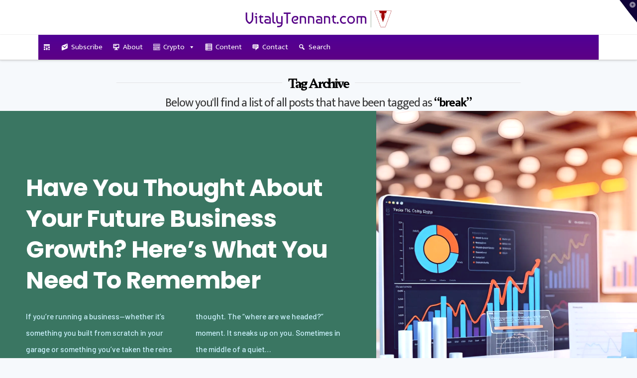

--- FILE ---
content_type: text/html; charset=UTF-8
request_url: https://vitalytennant.com/tag/break/
body_size: 46396
content:
<!DOCTYPE html>
<html class="no-js" lang="en-US" prefix="og: https://ogp.me/ns#">
<head>
<!-- Author Meta Tags by Molongui Authorship Pro, visit: https://www.molongui.com/wordpress-plugin-post-authors -->
<!-- /Molongui Authorship -->


<meta charset="UTF-8">
<meta name="viewport" content="width=device-width, initial-scale=1.0">
<link rel="pingback" href="https://vitalytennant.com/xmlrpc.php">

            <script data-no-defer="1" data-ezscrex="false" data-cfasync="false" data-pagespeed-no-defer data-cookieconsent="ignore">
                var ctPublicFunctions = {"_ajax_nonce":"61768d92f6","_rest_nonce":"4ca0bae4b5","_ajax_url":"\/wp-admin\/admin-ajax.php","_rest_url":"https:\/\/vitalytennant.com\/wp-json\/","data__cookies_type":"none","data__ajax_type":"rest","data__bot_detector_enabled":"0","data__frontend_data_log_enabled":1,"cookiePrefix":"","wprocket_detected":false,"host_url":"vitalytennant.com","text__ee_click_to_select":"Click to select the whole data","text__ee_original_email":"The complete one is","text__ee_got_it":"Got it","text__ee_blocked":"Blocked","text__ee_cannot_connect":"Cannot connect","text__ee_cannot_decode":"Can not decode email. Unknown reason","text__ee_email_decoder":"CleanTalk email decoder","text__ee_wait_for_decoding":"The magic is on the way!","text__ee_decoding_process":"Please wait a few seconds while we decode the contact data."}
            </script>
        
            <script data-no-defer="1" data-ezscrex="false" data-cfasync="false" data-pagespeed-no-defer data-cookieconsent="ignore">
                var ctPublic = {"_ajax_nonce":"61768d92f6","settings__forms__check_internal":"0","settings__forms__check_external":"0","settings__forms__force_protection":0,"settings__forms__search_test":"1","settings__forms__wc_add_to_cart":"0","settings__data__bot_detector_enabled":"0","settings__sfw__anti_crawler":0,"blog_home":"https:\/\/vitalytennant.com\/","pixel__setting":"3","pixel__enabled":true,"pixel__url":"https:\/\/moderate11-v4.cleantalk.org\/pixel\/3bd5a5c449745dd3bdcdccf568078087.gif","data__email_check_before_post":"1","data__email_check_exist_post":"0","data__cookies_type":"none","data__key_is_ok":true,"data__visible_fields_required":true,"wl_brandname":"Anti-Spam by CleanTalk","wl_brandname_short":"CleanTalk","ct_checkjs_key":"faa277e5b815c9ccccd7b54bc42242c968c993fa8d661534fd6a6bcc6c01180f","emailEncoderPassKey":"d86e87bed5461ea498cbd719827d8618","bot_detector_forms_excluded":"W10=","advancedCacheExists":false,"varnishCacheExists":false,"wc_ajax_add_to_cart":false}
            </script>
        
<!-- Search Engine Optimization by Rank Math - https://rankmath.com/ -->
<title>break | VitalyTennant.com</title>
<meta name="robots" content="follow, index, max-snippet:-1, max-video-preview:-1, max-image-preview:large"/>
<link rel="canonical" href="https://vitalytennant.com/tag/break/" />
<meta property="og:locale" content="en_US" />
<meta property="og:type" content="article" />
<meta property="og:title" content="break | VitalyTennant.com" />
<meta property="og:url" content="https://vitalytennant.com/tag/break/" />
<meta property="og:site_name" content="VitalyTennant.com" />
<meta name="twitter:card" content="summary_large_image" />
<meta name="twitter:title" content="break | VitalyTennant.com" />
<meta name="twitter:site" content="@vitalyvtennant" />
<meta name="twitter:label1" content="Posts" />
<meta name="twitter:data1" content="6" />
<script type="application/ld+json" class="rank-math-schema">{"@context":"https://schema.org","@graph":[{"@type":"Organization","@id":"https://vitalytennant.com/#organization","name":"VitalyTennant.com","url":"http://vitalytennant.com","sameAs":["https://twitter.com/vitalyvtennant"],"email":"info@vitalytennant.com","contactPoint":[{"@type":"ContactPoint","telephone":"+1-646-543-2585","contactType":"customer support"}],"description":"Informative Business Website, With a Hint of Entrepreneurship"},{"@type":"WebSite","@id":"https://vitalytennant.com/#website","url":"https://vitalytennant.com","name":"VitalyTennant.com","alternateName":"VT","publisher":{"@id":"https://vitalytennant.com/#organization"},"inLanguage":"en-US"},{"@type":"CollectionPage","@id":"https://vitalytennant.com/tag/break/#webpage","url":"https://vitalytennant.com/tag/break/","name":"break | VitalyTennant.com","isPartOf":{"@id":"https://vitalytennant.com/#website"},"inLanguage":"en-US"}]}</script>
<!-- /Rank Math WordPress SEO plugin -->

<link rel='dns-prefetch' href='//platform-api.sharethis.com' />
<link rel="alternate" type="application/rss+xml" title="VitalyTennant.com &raquo; Feed" href="https://vitalytennant.com/feed/" />
<link rel="alternate" type="application/rss+xml" title="VitalyTennant.com &raquo; Comments Feed" href="https://vitalytennant.com/comments/feed/" />
<link rel="alternate" type="application/rss+xml" title="VitalyTennant.com &raquo; break Tag Feed" href="https://vitalytennant.com/tag/break/feed/" />
<style id='wp-img-auto-sizes-contain-inline-css' type='text/css'>
img:is([sizes=auto i],[sizes^="auto," i]){contain-intrinsic-size:3000px 1500px}
/*# sourceURL=wp-img-auto-sizes-contain-inline-css */
</style>
<style id="litespeed-ccss">:root{--wp-block-synced-color:#7a00df;--wp-block-synced-color--rgb:122,0,223;--wp-bound-block-color:var(--wp-block-synced-color);--wp-editor-canvas-background:#ddd;--wp-admin-theme-color:#007cba;--wp-admin-theme-color--rgb:0,124,186;--wp-admin-theme-color-darker-10:#006ba1;--wp-admin-theme-color-darker-10--rgb:0,107,160.5;--wp-admin-theme-color-darker-20:#005a87;--wp-admin-theme-color-darker-20--rgb:0,90,135;--wp-admin-border-width-focus:2px}:root{--wp--preset--font-size--normal:16px;--wp--preset--font-size--huge:42px}.screen-reader-text{border:0;clip-path:inset(50%);height:1px;margin:-1px;overflow:hidden;padding:0;position:absolute;width:1px;word-wrap:normal!important}:where(figure){margin:0 0 1em}:root{--wp--preset--aspect-ratio--square:1;--wp--preset--aspect-ratio--4-3:4/3;--wp--preset--aspect-ratio--3-4:3/4;--wp--preset--aspect-ratio--3-2:3/2;--wp--preset--aspect-ratio--2-3:2/3;--wp--preset--aspect-ratio--16-9:16/9;--wp--preset--aspect-ratio--9-16:9/16;--wp--preset--color--black:#000000;--wp--preset--color--cyan-bluish-gray:#abb8c3;--wp--preset--color--white:#ffffff;--wp--preset--color--pale-pink:#f78da7;--wp--preset--color--vivid-red:#cf2e2e;--wp--preset--color--luminous-vivid-orange:#ff6900;--wp--preset--color--luminous-vivid-amber:#fcb900;--wp--preset--color--light-green-cyan:#7bdcb5;--wp--preset--color--vivid-green-cyan:#00d084;--wp--preset--color--pale-cyan-blue:#8ed1fc;--wp--preset--color--vivid-cyan-blue:#0693e3;--wp--preset--color--vivid-purple:#9b51e0;--wp--preset--gradient--vivid-cyan-blue-to-vivid-purple:linear-gradient(135deg,rgb(6,147,227) 0%,rgb(155,81,224) 100%);--wp--preset--gradient--light-green-cyan-to-vivid-green-cyan:linear-gradient(135deg,rgb(122,220,180) 0%,rgb(0,208,130) 100%);--wp--preset--gradient--luminous-vivid-amber-to-luminous-vivid-orange:linear-gradient(135deg,rgb(252,185,0) 0%,rgb(255,105,0) 100%);--wp--preset--gradient--luminous-vivid-orange-to-vivid-red:linear-gradient(135deg,rgb(255,105,0) 0%,rgb(207,46,46) 100%);--wp--preset--gradient--very-light-gray-to-cyan-bluish-gray:linear-gradient(135deg,rgb(238,238,238) 0%,rgb(169,184,195) 100%);--wp--preset--gradient--cool-to-warm-spectrum:linear-gradient(135deg,rgb(74,234,220) 0%,rgb(151,120,209) 20%,rgb(207,42,186) 40%,rgb(238,44,130) 60%,rgb(251,105,98) 80%,rgb(254,248,76) 100%);--wp--preset--gradient--blush-light-purple:linear-gradient(135deg,rgb(255,206,236) 0%,rgb(152,150,240) 100%);--wp--preset--gradient--blush-bordeaux:linear-gradient(135deg,rgb(254,205,165) 0%,rgb(254,45,45) 50%,rgb(107,0,62) 100%);--wp--preset--gradient--luminous-dusk:linear-gradient(135deg,rgb(255,203,112) 0%,rgb(199,81,192) 50%,rgb(65,88,208) 100%);--wp--preset--gradient--pale-ocean:linear-gradient(135deg,rgb(255,245,203) 0%,rgb(182,227,212) 50%,rgb(51,167,181) 100%);--wp--preset--gradient--electric-grass:linear-gradient(135deg,rgb(202,248,128) 0%,rgb(113,206,126) 100%);--wp--preset--gradient--midnight:linear-gradient(135deg,rgb(2,3,129) 0%,rgb(40,116,252) 100%);--wp--preset--font-size--small:13px;--wp--preset--font-size--medium:20px;--wp--preset--font-size--large:36px;--wp--preset--font-size--x-large:42px;--wp--preset--spacing--20:0.44rem;--wp--preset--spacing--30:0.67rem;--wp--preset--spacing--40:1rem;--wp--preset--spacing--50:1.5rem;--wp--preset--spacing--60:2.25rem;--wp--preset--spacing--70:3.38rem;--wp--preset--spacing--80:5.06rem;--wp--preset--shadow--natural:6px 6px 9px rgba(0, 0, 0, 0.2);--wp--preset--shadow--deep:12px 12px 50px rgba(0, 0, 0, 0.4);--wp--preset--shadow--sharp:6px 6px 0px rgba(0, 0, 0, 0.2);--wp--preset--shadow--outlined:6px 6px 0px -3px rgb(255, 255, 255), 6px 6px rgb(0, 0, 0);--wp--preset--shadow--crisp:6px 6px 0px rgb(0, 0, 0)}.cool-tag-cloud .ctcleft a,.cool-tag-cloud .ctcleft .tag-cloud-link{margin:0 4px 4px -2px!important;display:inline-block!important;height:25px!important;line-height:22px!important;text-decoration:none!important;padding:0 10px 0 21px!important;text-shadow:1px 1px 0 rgb(255 255 255/.4)!important;white-space:nowrap!important;position:relative!important;border-color:transparent!important;border:none!important}.cool-tag-cloud .ctcleft a:after,.cool-tag-cloud .ctcleft .tag-cloud-link:after{content:""!important;position:absolute!important;top:0!important;right:-2px!important;width:2px!important;height:25px!important;border:none!important}.cool-tag-cloud .arial{font-family:Arial,Helvetica,Sans-serif!important}.cool-tag-cloud .ctccyan .ctcleft a,.cool-tag-cloud .ctccyan .ctcleft .tag-cloud-link{background:url(/wp-content/plugins/cool-tag-cloud/inc/images/cyan-left.png)no-repeat!important}.cool-tag-cloud .ctccyan .ctcleft a:after,.cool-tag-cloud .ctccyan .ctcleft .tag-cloud-link:after{background:url(/wp-content/plugins/cool-tag-cloud/inc/images/cyan-left.png)top right no-repeat!important}.cool-tag-cloud .ctccyan .ctcleft a,.cool-tag-cloud .ctccyan .ctcleft .tag-cloud-link,.cool-tag-cloud .ctccyan .ctcleft a:visited{color:#004F4F!important}.widget.extendedwopts-col{-webkit-box-sizing:border-box;-moz-box-sizing:border-box;box-sizing:border-box}.widget.extendedwopts-col.col-xs-12,.widget.extendedwopts-col.col-sm-12,.widget.extendedwopts-col.col-md-12{position:relative;min-height:1px}.widget.extendedwopts-col.col-xs-12{float:left}.widget.extendedwopts-col.col-xs-12{width:100%}@media screen and (max-width:768px) and (min-width:737px){.widget.extendedwopts-col.col-sm-12{float:left}.widget.extendedwopts-col.col-sm-12{width:100%}}@media (min-width:769px){.widget.extendedwopts-col.col-md-12{float:left}.widget.extendedwopts-col.col-md-12{width:100%}}@media screen and (min-width:768px) and (max-width:1024px) and (orientation:portrait){.widget.extendedwopts-col.col-sm-12{float:left}.widget.extendedwopts-col.col-sm-12{width:100%}}#mega-menu-wrap-primary,#mega-menu-wrap-primary #mega-menu-primary,#mega-menu-wrap-primary #mega-menu-primary ul.mega-sub-menu,#mega-menu-wrap-primary #mega-menu-primary li.mega-menu-item,#mega-menu-wrap-primary #mega-menu-primary a.mega-menu-link,#mega-menu-wrap-primary button.mega-close{border-radius:0;box-shadow:none;background:none;border:0;bottom:auto;box-sizing:border-box;clip:auto;color:#666;display:block;float:none;font-family:inherit;font-size:14px;height:auto;left:auto;line-height:1.7;list-style-type:none;margin:0;min-height:auto;max-height:none;min-width:auto;max-width:none;opacity:1;outline:none;overflow:visible;padding:0;position:relative;right:auto;text-align:left;text-decoration:none;text-indent:0;text-transform:none;transform:none;top:auto;vertical-align:baseline;visibility:inherit;width:auto;word-wrap:break-word;white-space:normal}#mega-menu-wrap-primary:before,#mega-menu-wrap-primary:after,#mega-menu-wrap-primary #mega-menu-primary:before,#mega-menu-wrap-primary #mega-menu-primary:after,#mega-menu-wrap-primary #mega-menu-primary ul.mega-sub-menu:before,#mega-menu-wrap-primary #mega-menu-primary ul.mega-sub-menu:after,#mega-menu-wrap-primary #mega-menu-primary li.mega-menu-item:before,#mega-menu-wrap-primary #mega-menu-primary li.mega-menu-item:after,#mega-menu-wrap-primary #mega-menu-primary a.mega-menu-link:before,#mega-menu-wrap-primary #mega-menu-primary a.mega-menu-link:after,#mega-menu-wrap-primary button.mega-close:before,#mega-menu-wrap-primary button.mega-close:after{display:none}#mega-menu-wrap-primary{border-radius:0}@media only screen and (min-width:769px){#mega-menu-wrap-primary{background:linear-gradient(to bottom,#500095,#5d0085)}}#mega-menu-wrap-primary #mega-menu-primary{text-align:left;padding:0}#mega-menu-wrap-primary #mega-menu-primary a.mega-menu-link{display:inline}#mega-menu-wrap-primary #mega-menu-primary li.mega-menu-item>ul.mega-sub-menu{display:block;visibility:hidden;opacity:1}@media only screen and (max-width:768px){#mega-menu-wrap-primary #mega-menu-primary li.mega-menu-item>ul.mega-sub-menu{display:none;visibility:visible;opacity:1}}@media only screen and (min-width:769px){#mega-menu-wrap-primary #mega-menu-primary[data-effect="fade_up"] li.mega-menu-item.mega-menu-flyout ul.mega-sub-menu{opacity:0;transform:translate(0,10px)}}#mega-menu-wrap-primary #mega-menu-primary li.mega-menu-item a[class^="dashicons"]:before{font-family:dashicons}#mega-menu-wrap-primary #mega-menu-primary li.mega-menu-item a.mega-menu-link:before{display:inline-block;font:inherit;font-family:dashicons;position:static;margin:0 6px 0 0;vertical-align:top;-webkit-font-smoothing:antialiased;-moz-osx-font-smoothing:grayscale;color:inherit;background:#fff0;height:auto;width:auto;top:auto}#mega-menu-wrap-primary #mega-menu-primary li.mega-menu-item.mega-hide-text a.mega-menu-link:before{margin:0}#mega-menu-wrap-primary #mega-menu-primary>li.mega-menu-item{margin:0 0 0 0;display:inline-block;height:auto;vertical-align:middle}#mega-menu-wrap-primary #mega-menu-primary>li.mega-menu-item>a.mega-menu-link{line-height:50px;height:50px;padding:0 10px;vertical-align:baseline;width:auto;display:block;color:#fff;text-transform:none;text-decoration:none;text-align:left;background:#fff0;border:0;border-radius:0;font-family:inherit;font-size:15px;font-weight:400;outline:none}@media only screen and (max-width:768px){#mega-menu-wrap-primary #mega-menu-primary>li.mega-menu-item{display:list-item;margin:0;clear:both;border:0}#mega-menu-wrap-primary #mega-menu-primary>li.mega-menu-item>a.mega-menu-link{border-radius:0;border:0;margin:0;line-height:40px;height:40px;padding:0 10px;background:#fff0;text-align:left;color:#fff;font-size:14px}}#mega-menu-wrap-primary #mega-menu-primary>li.mega-menu-flyout ul.mega-sub-menu{z-index:999;position:absolute;width:250px;max-width:none;padding:0;border:0;background:linear-gradient(to bottom,#985acd,#86539c);border-radius:0}@media only screen and (max-width:768px){#mega-menu-wrap-primary #mega-menu-primary>li.mega-menu-flyout ul.mega-sub-menu{float:left;position:static;width:100%;padding:0;border:0;border-radius:0}}@media only screen and (max-width:768px){#mega-menu-wrap-primary #mega-menu-primary>li.mega-menu-flyout ul.mega-sub-menu li.mega-menu-item{clear:both}}#mega-menu-wrap-primary #mega-menu-primary>li.mega-menu-flyout ul.mega-sub-menu li.mega-menu-item a.mega-menu-link{display:block;background:#490069;color:#fdfaff;font-family:inherit;font-size:14px;font-weight:400;padding:0 10px;line-height:35px;text-decoration:none;text-transform:none;vertical-align:baseline}#mega-menu-wrap-primary #mega-menu-primary>li.mega-menu-flyout ul.mega-sub-menu li.mega-menu-item:first-child>a.mega-menu-link{border-top-left-radius:0;border-top-right-radius:0}@media only screen and (max-width:768px){#mega-menu-wrap-primary #mega-menu-primary>li.mega-menu-flyout ul.mega-sub-menu li.mega-menu-item:first-child>a.mega-menu-link{border-top-left-radius:0;border-top-right-radius:0}}#mega-menu-wrap-primary #mega-menu-primary>li.mega-menu-flyout ul.mega-sub-menu li.mega-menu-item:last-child>a.mega-menu-link{border-bottom-right-radius:0;border-bottom-left-radius:0}@media only screen and (max-width:768px){#mega-menu-wrap-primary #mega-menu-primary>li.mega-menu-flyout ul.mega-sub-menu li.mega-menu-item:last-child>a.mega-menu-link{border-bottom-right-radius:0;border-bottom-left-radius:0}}#mega-menu-wrap-primary #mega-menu-primary li.mega-menu-item-has-children>a.mega-menu-link>span.mega-indicator{display:inline-block;width:auto;background:#fff0;position:relative;left:auto;min-width:auto;font-size:inherit;padding:0;margin:0 0 0 6px;height:auto;line-height:inherit;color:inherit}#mega-menu-wrap-primary #mega-menu-primary li.mega-menu-item-has-children>a.mega-menu-link>span.mega-indicator:after{content:"";font-family:dashicons;font-weight:400;display:inline-block;margin:0;vertical-align:top;-webkit-font-smoothing:antialiased;-moz-osx-font-smoothing:grayscale;transform:rotate(0);color:inherit;position:relative;background:#fff0;height:auto;width:auto;right:auto;line-height:inherit}@media only screen and (max-width:768px){#mega-menu-wrap-primary #mega-menu-primary li.mega-menu-item-has-children>a.mega-menu-link>span.mega-indicator{float:right}}#mega-menu-wrap-primary .mega-menu-toggle{display:none}#mega-menu-wrap-primary .mega-menu-toggle~button.mega-close{visibility:hidden;opacity:0}#mega-menu-wrap-primary .mega-menu-toggle~button.mega-close{right:auto;left:0}@media only screen and (max-width:768px){#mega-menu-wrap-primary .mega-menu-toggle{z-index:1;background:linear-gradient(to bottom,#30005a,#42007c);border-radius:2px;line-height:40px;height:40px;text-align:left;outline:none;white-space:nowrap;display:flex;position:relative}#mega-menu-wrap-primary .mega-menu-toggle .mega-toggle-blocks-left,#mega-menu-wrap-primary .mega-menu-toggle .mega-toggle-blocks-center,#mega-menu-wrap-primary .mega-menu-toggle .mega-toggle-blocks-right{display:flex;flex-basis:33.33%}#mega-menu-wrap-primary .mega-menu-toggle .mega-toggle-block{display:flex;height:100%;outline:0;align-self:center;flex-shrink:0}#mega-menu-wrap-primary .mega-menu-toggle .mega-toggle-blocks-left{flex:1;justify-content:flex-start}#mega-menu-wrap-primary .mega-menu-toggle .mega-toggle-blocks-center{justify-content:center}#mega-menu-wrap-primary .mega-menu-toggle .mega-toggle-blocks-center .mega-toggle-block{margin-left:3px;margin-right:3px}#mega-menu-wrap-primary .mega-menu-toggle .mega-toggle-blocks-right{flex:1;justify-content:flex-end}#mega-menu-wrap-primary .mega-menu-toggle+#mega-menu-primary{flex-direction:column;flex-wrap:nowrap;background:linear-gradient(to bottom,#30005a,#42007c);padding:0;display:none;position:fixed;width:300px;max-width:100%;height:100dvh;max-height:100dvh;top:0;box-sizing:border-box;overflow-y:auto;overflow-x:hidden;z-index:9999999999;overscroll-behavior:contain;visibility:hidden;display:flex}#mega-menu-wrap-primary .mega-menu-toggle~button.mega-close{display:flex;position:fixed;top:0;z-index:99999999999}#mega-menu-wrap-primary .mega-menu-toggle~button.mega-close:before{display:flex;content:"";font-family:dashicons;font-weight:400;color:#fff;align-items:center;justify-content:center;width:40px;height:40px;font-size:18px}#mega-menu-wrap-primary .mega-menu-toggle+#mega-menu-primary{left:-300px}}#mega-menu-wrap-primary .mega-menu-toggle .mega-toggle-block-1 .mega-toggle-animated{padding:0;display:flex;font:inherit;color:inherit;text-transform:none;background-color:#fff0;border:0;margin:0;overflow:visible;transform:scale(.6);align-self:center;outline:0;background:none}#mega-menu-wrap-primary .mega-menu-toggle .mega-toggle-block-1 .mega-toggle-animated-box{width:40px;height:24px;display:inline-block;position:relative;outline:0}#mega-menu-wrap-primary .mega-menu-toggle .mega-toggle-block-1 .mega-toggle-animated-inner{display:block;top:50%;margin-top:-2px}#mega-menu-wrap-primary .mega-menu-toggle .mega-toggle-block-1 .mega-toggle-animated-inner,#mega-menu-wrap-primary .mega-menu-toggle .mega-toggle-block-1 .mega-toggle-animated-inner::before,#mega-menu-wrap-primary .mega-menu-toggle .mega-toggle-block-1 .mega-toggle-animated-inner::after{width:40px;height:4px;background-color:#ddd;border-radius:4px;position:absolute}#mega-menu-wrap-primary .mega-menu-toggle .mega-toggle-block-1 .mega-toggle-animated-inner::before,#mega-menu-wrap-primary .mega-menu-toggle .mega-toggle-block-1 .mega-toggle-animated-inner::after{content:"";display:block}#mega-menu-wrap-primary .mega-menu-toggle .mega-toggle-block-1 .mega-toggle-animated-inner::before{top:-10px}#mega-menu-wrap-primary .mega-menu-toggle .mega-toggle-block-1 .mega-toggle-animated-inner::after{bottom:-10px}#mega-menu-wrap-primary .mega-menu-toggle .mega-toggle-block-1 .mega-toggle-animated-slider .mega-toggle-animated-inner{top:2px}#mega-menu-wrap-primary .mega-menu-toggle .mega-toggle-block-1 .mega-toggle-animated-slider .mega-toggle-animated-inner::before{top:10px}#mega-menu-wrap-primary .mega-menu-toggle .mega-toggle-block-1 .mega-toggle-animated-slider .mega-toggle-animated-inner::after{top:20px}#mega-menu-wrap-primary{clear:both}.dashicons-desktop:before{content:""}.dashicons-editor-kitchensink:before{content:""}.dashicons-email-alt2:before{content:""}.dashicons-list-view:before{content:""}.dashicons-schedule:before{content:""}.dashicons-search:before{content:""}.dashicons-testimonial:before{content:""}article,figure,header,main,nav{display:block}html{-webkit-text-size-adjust:100%;-ms-text-size-adjust:100%}img{max-width:100%;height:auto;vertical-align:middle;border:0;-ms-interpolation-mode:bicubic}button,input,select{margin:0;font-size:100%;vertical-align:middle}button{-webkit-appearance:button}*,*:before,*:after{box-sizing:border-box}html{overflow-x:hidden}body{margin:0;overflow-x:hidden}a{text-decoration:none}.x-root{min-height:100vh}.site:before,.site:after{content:" ";display:table;width:0}.site:after{clear:both}body{line-height:1.7}:root{--x-body-scroll-bar-size:0px;--x-body-scroll-active-bar-size:0px}.x-root{display:flex}.x-root .site{flex:1 1 auto;position:relative;width:100%;min-width:1px}.x-section{display:block;position:relative}.x-div{display:block;position:relative;width:auto;min-width:0;max-width:none;height:auto;min-height:0;max-height:none;margin:0;border:0;border-radius:0;padding:0}.x-grid{display:grid;grid-auto-columns:auto;grid-auto-rows:auto;position:relative;width:auto;min-width:0;max-width:none;height:auto;min-height:0;max-height:none;margin:0;border:0;border-radius:0;padding:0}.x-cell{display:block;position:relative;width:auto;min-width:0;max-width:100%;height:auto;min-height:0;max-height:none;margin:0;border:0;border-radius:0;padding:0}.x-paginate{display:flex;flex-flow:row nowrap;justify-content:flex-start;align-items:center;align-content:center}.x-paginate.is-empty{display:none!important}.x-paginate-inner{display:flex;flex-flow:row wrap;align-items:center;align-content:center;flex:1 1 0%}.x-framework-icon{height:100%;align-items:center;justify-content:center;display:inline-flex}.x-collapsed{display:none}.x-image{display:inline-block;line-height:1;vertical-align:middle}@media all and (-ms-high-contrast:none),(-ms-high-contrast:active){.x-image{min-height:0%}}.x-image img{display:block;max-width:100%;height:auto;vertical-align:bottom;border:0;-ms-interpolation-mode:bicubic}.x-text{min-width:1px}a.x-text{display:block}.x-text-headline{position:relative}.x-text-content{display:-webkit-flex;display:flex}.x-text-content-text{-webkit-flex-grow:1;flex-grow:1;min-width:1px;max-width:100%}.x-text-content-text,.x-text-content-text-primary{display:block}.x-text-content-text-primary{margin-top:0;margin-bottom:0}[data-x-effect]{animation-duration:1s}[data-x-effect]{animation-timing-function:cubic-bezier(.4,0,.2,1)}p{margin:0 0 1.313em}strong{font-weight:700}h1,h2,h4{margin:1.25em 0 .2em;text-rendering:optimizelegibility}h1{margin-top:1em;font-size:400%;line-height:1.1}h2{font-size:285.7%;line-height:1.2}h4{margin-top:1.75em;margin-bottom:.5em;line-height:1.4}h4{font-size:171.4%}ul{padding:0;margin:0 0 1.313em 1.655em}ul ul{margin-bottom:0}form{margin:0 0 1.313em}label,input,button,select{font-size:100%;line-height:1.7}input,button,select{font-family:Lato,Helvetica Neue,Helvetica,Arial,sans-serif}label{display:block;margin-bottom:2px}input::-webkit-input-placeholder{color:#c5c5c5}input::-moz-placeholder{color:#c5c5c5}input:-ms-input-placeholder{color:#c5c5c5}select{display:inline-block;height:2.65em;margin-bottom:9px;border:1px solid #ddd;padding:0 .65em;font-size:13px;line-height:normal;color:#555;background-color:#fff;border-radius:4px;box-shadow:inset 0 1px 1px #00000013}input{width:auto}select{height:2.65em;padding-top:.5em;padding-bottom:.5em}select{width:auto}.x-container{margin:0 auto}.x-container:not(.x-row):not(.x-grid):not(.x-div):not(.x-bar-content):not(.x-slide-container-content):before,.x-container:not(.x-row):not(.x-grid):not(.x-div):not(.x-bar-content):not(.x-slide-container-content):after{content:" ";display:table;width:0}.x-container:not(.x-row):not(.x-grid):not(.x-div):not(.x-bar-content):not(.x-slide-container-content):after{clear:both}.x-column{position:relative;z-index:1;float:left;margin-right:4%}.x-column.x-1-4{width:22%}.x-column.last,.x-column:last-of-type{margin-right:0}@media (max-width:978.98px){.x-column.x-md{float:none;width:100%;margin-right:0}}.x-section{display:block;position:relative;margin:0 0 1.313em;padding:45px 0}.x-section:before,.x-section:after{content:" ";display:table;width:0}.x-section:after{clear:both}.x-header-landmark{margin:34px auto 0;text-align:center}.h-landmark{overflow:hidden;margin:0;padding-bottom:8px;letter-spacing:-3px;line-height:1}@media (max-width:766.98px){.h-landmark{font-size:48px}}@media (max-width:479.98px){.h-landmark{font-size:42px}}.h-landmark span{display:inline-block;position:relative}.h-landmark span:before,.h-landmark span:after{content:"";position:absolute;top:50%;height:1px;width:275%;display:block;background-color:#e1e1e1;background-color:#0000001a;box-shadow:0 1px #ffffffcb}.h-landmark span:before{right:100%;margin-right:.5em}.h-landmark span:after{left:100%;margin-left:.5em}.p-landmark-sub{margin:5px 0 0;padding:0 5%;font-size:24px;font-family:Lato,Helvetica Neue,Helvetica,Arial,sans-serif;letter-spacing:-1px;line-height:1.3}@media (max-width:479.98px){.p-landmark-sub{font-size:18px}}.p-landmark-sub strong{color:#272727}.widget{text-shadow:0 1px 0 rgb(255 255 255/.95)}.widget .h-widget:before,.widget .h-widget:after{opacity:.35}.widget a:before,.widget a:after{line-height:1;opacity:.35;font-family:FontAwesome!important;font-style:normal!important;font-weight:400!important;text-decoration:inherit;text-rendering:auto;-webkit-font-smoothing:antialiased;-moz-osx-font-smoothing:grayscale}.widget p:last-child,.widget ul:last-child{margin-bottom:0}.widget ul{overflow:hidden;margin-left:0;border:1px solid #ddd;border:1px solid rgb(0 0 0/.1);list-style:none;border-radius:6px;background-color:#fff0;box-shadow:0 1px 1px #fffffff2}.widget ul li{border-bottom:1px solid #ddd;border-bottom:1px solid rgb(0 0 0/.1);padding:.65em .85em;line-height:1.5;box-shadow:0 1px 1px #fffffff2}.widget ul li a{border-bottom:1px dotted;color:#7a7a7a}.widget ul li:last-child{border-bottom:0}.widget select{width:100%}.h-widget{margin:0 0 .5em;font-size:150%;line-height:1}.widget_categories select{margin-bottom:0}.widget.widget_recent_entries li{padding:1.4em;font-size:81.25%}.widget.widget_recent_entries li a{display:block;border-bottom:0!important;font-family:Lato,Helvetica Neue,Helvetica,Arial,sans-serif;font-size:135.7%;font-weight:400;line-height:1.2}.alignleft{float:left;margin:.35em 1.313em .35em 0}.visually-hidden,.screen-reader-text{overflow:hidden;position:absolute;width:1px;height:1px;margin:-1px;border:0;padding:0;clip:rect(0 0 0 0)}.x-widgetbar{position:fixed;top:0;left:0;right:0;color:#727272;background-color:#fff;z-index:1032;box-shadow:0 .15em .35em #0002}@media (max-width:978.98px){.x-widgetbar{position:absolute}}.x-widgetbar .widget{margin-top:3em}.x-widgetbar-inner{padding:2.5%0}.x-widgetbar-inner .x-column .widget:first-child{margin-top:0}@media (max-width:978.98px){.x-widgetbar-inner{padding:6.5%0}.x-widgetbar-inner .x-column .widget:first-child{margin-top:3em}.x-widgetbar-inner .x-column:first-child .widget:first-child{margin-top:0}}.x-btn-widgetbar{position:fixed;top:0;right:0;margin:0;border-top:19px solid #272727;border-left:19px solid #fff0;border-right:19px solid #272727;border-bottom:19px solid #fff0;padding:0;font-size:12px;line-height:1;color:#ffffff80;background-color:#fff0;z-index:1033}@media (max-width:978.98px){.x-btn-widgetbar{position:absolute}}.x-btn-widgetbar i{position:absolute;top:-15px;right:-13px}.x-logobar{position:relative;overflow:visible;border-bottom:1px solid #f2f2f2;text-align:center;background-color:#fff;z-index:1030}.x-navbar{position:relative;overflow:visible;z-index:1030}.x-navbar .x-container{position:relative}.x-nav-wrap.desktop{display:block}.x-nav-wrap.mobile{display:none;clear:both;overflow:hidden}@media (max-width:978.98px){.x-nav-wrap.desktop{display:none}.x-nav-wrap.mobile{display:block}.x-nav-wrap.mobile.x-collapsed{display:none}}.x-brand{display:block;float:left;line-height:1;text-decoration:none}.masthead-stacked .x-brand{display:inline-block;float:none}.x-btn-navbar{display:none;font-size:24px;line-height:1}@media (max-width:978.98px){.masthead-stacked .x-btn-navbar{display:inline-block}}@media (max-width:978.98px){.masthead-stacked .x-navbar{text-align:center}}@media (max-width:978.98px){.x-navbar-fixed-top-active .x-navbar-wrap{height:auto}}.x-navbar{border-bottom:1px solid #ccc;background-color:#fff;box-shadow:0 .15em .35em #0002;transform:translate(0)}.x-btn-navbar{border:0;padding:.458em .625em;text-shadow:0 1px 1px rgb(255 255 255/.75);color:#919191;background-color:#f7f7f7;border-radius:4px;box-shadow:inset 0 1px 4px #00000040}.x-btn-navbar.collapsed{color:#b7b7b7;background-color:#fff;box-shadow:inset 0 0#0000,0 1px 5px #00000040}.x-framework-icon:first-child{margin-right:.3em}.x-framework-icon:last-child{margin-left:.3em}.x-framework-icon:only-child,.x-btn-navbar>.x-framework-icon{margin-left:0;margin-right:0}a{color:#e4431f}.p-landmark-sub,input,button,select{font-family:"Mukta Mahee",sans-serif}.widget ul li a{color:#363636}.p-landmark-sub strong{color:#000}html{font-size:15.5px}@media (min-width:479px){html{font-size:15.5px}}@media (min-width:766px){html{font-size:15.5px}}@media (min-width:978px){html{font-size:15.5px}}@media (min-width:1199px){html{font-size:15.5px}}body{font-style:normal;font-weight:400;color:#363636;background:rgb(141 181 222/.07)}h1,h2,h4,.x-text-headline{font-family:"Hahmlet",serif;font-style:normal;font-weight:700}h1{letter-spacing:-.035em}h2{letter-spacing:-.035em}h4{letter-spacing:-.035em}.x-container.width{width:88%}.x-container.max{max-width:1200px}body,input,button,select{font-family:"Mukta Mahee",sans-serif}h1,h2,h4{color:#000}.h-widget:before{position:relative;font-weight:400;font-style:normal;line-height:1;text-decoration:inherit;-webkit-font-smoothing:antialiased;speak:none}.h-widget:before{padding-right:.4em;font-family:"fontawesome"}.widget_categories .h-widget:before{content:"";font-size:.95em}.x-navbar-fixed-top-active .x-navbar-wrap{margin-bottom:1px}@media (max-width:979px){.x-navbar-fixed-top-active .x-navbar-wrap{margin-bottom:0}}.x-btn-widgetbar{border-top-color:#0f0238;border-right-color:#0f0238}body.x-navbar-fixed-top-active .x-navbar-wrap{height:50px}.x-navbar-inner{min-height:50px}.x-logobar-inner{padding-top:15px;padding-bottom:9px}.x-brand{font-family:"Unbounded",sans-serif;font-size:15.5px;font-style:normal;font-weight:400;letter-spacing:-.035em;color:#272727}.x-brand img{width:calc(598px/2)}.x-btn-navbar{margin-top:22px}.x-btn-navbar,.x-btn-navbar.collapsed{font-size:23px}@media (max-width:979px){body.x-navbar-fixed-top-active .x-navbar-wrap{height:auto}.x-widgetbar{left:0;right:0}}[data-x-icon-s]{display:inline-flex;font-style:normal;font-weight:400;text-decoration:inherit;text-rendering:auto;-webkit-font-smoothing:antialiased;-moz-osx-font-smoothing:grayscale}[data-x-icon-s]:before{line-height:1}[data-x-icon-s]{font-family:"FontAwesome"!important;font-weight:900}[data-x-icon-s]:before{content:attr(data-x-icon-s)}.mzed-0.x-section{margin-top:0;margin-right:0;margin-bottom:0;margin-left:0;border-top-width:0;border-right-width:0;border-bottom-width:0;border-left-width:0;padding-top:0;padding-right:0;padding-bottom:0;padding-left:0;background-color:#fff;z-index:auto}:where(body:not(.tco-disable-effects)) .mzed-1:is(.x-effect-exit,.x-effect-entering,.x-effect-exiting){animation-delay:250ms}:where(body:not(.tco-disable-effects)) .mzed-2:is(.x-effect-exit,.x-effect-entering,.x-effect-exiting){animation-duration:750ms;animation-timing-function:cubic-bezier(0,0,.20,1)}:where(body:not(.tco-disable-effects)) .mzed-2:is(.x-effect-exit){transform:translate3d(0,3rem,0)}:where(body:not(.tco-disable-effects)) .mzed-4:is(.x-effect-exit){opacity:0}.mzed-8{filter:contrast(122%)}:where(body:not(.tco-disable-effects)) .mzed-8:is(.x-effect-exit,.x-effect-entering,.x-effect-exiting){animation-delay:350ms}:where(body:not(.tco-disable-effects)) .mzed-8:is(.x-effect-exit){transform:scale(1.05)}.mzed-9{mix-blend-mode:screen}:where(body:not(.tco-disable-effects)) .mzed-a:is(.x-effect-exit,.x-effect-entering,.x-effect-exiting){animation-duration:1000ms}:where(body:not(.tco-disable-effects)) .mzed-b:is(.x-effect-exit,.x-effect-entering,.x-effect-exiting){animation-timing-function:cubic-bezier(.40,0,.20,1)}:where(body:not(.tco-disable-effects)) .mzed-c:is(.x-effect-exit,.x-effect-entering,.x-effect-exiting){animation-delay:500ms}:where(body:not(.tco-disable-effects)) .mzed-d:is(.x-effect-exit,.x-effect-entering,.x-effect-exiting){animation-timing-function:cubic-bezier(.77,0,.175,1)}:where(body:not(.tco-disable-effects)) .mzed-f:is(.x-effect-exit){transform:translate3d(0,-1.5em,0)}:where(body:not(.tco-disable-effects)) .mzed-g:is(.x-effect-exit,.x-effect-entering,.x-effect-exiting){animation-delay:600ms}:where(body:not(.tco-disable-effects)) .mzed-g:is(.x-effect-exit){transform:translate3d(0,-.5em,0)}:where(body:not(.tco-disable-effects)) .mzed-h:is(.x-effect-exit,.x-effect-entering,.x-effect-exiting){animation-duration:600ms}:where(body:not(.tco-disable-effects)) .mzed-i:is(.x-effect-exit,.x-effect-entering,.x-effect-exiting){animation-duration:450ms}:where(body:not(.tco-disable-effects)) .mzed-j:is(.x-effect-exit,.x-effect-entering,.x-effect-exiting){animation-delay:400ms;animation-duration:650ms}:where(body:not(.tco-disable-effects)) .mzed-j:is(.x-effect-exit){transform:translate3d(0,-1em,0)}:where(body:not(.tco-disable-effects)) .mzed-k:is(.x-effect-exit,.x-effect-entering,.x-effect-exiting){animation-delay:300ms}.mzed-t.x-grid{grid-gap:0 0;justify-content:center;justify-items:stretch}.mzed-u.x-grid{align-content:start;align-items:stretch;border-top-width:0;border-right-width:0;border-bottom-width:0;border-left-width:0;font-size:1em}.mzed-v.x-grid{z-index:auto;width:100%;margin-right:auto;margin-left:auto}.mzed-w.x-grid{max-width:100%;margin-top:0rem;margin-bottom:10rem;background-color:#3a7662;grid-template-columns:2rem 3fr 2rem 2rem 2fr 2rem;grid-template-rows:8rem auto 8rem}.mzed-x.x-grid{z-index:2;grid-template-columns:repeat(4,1em);grid-template-rows:repeat(4,1em)}.mzed-z.x-cell{grid-column-start:2}.mzed-10.x-cell{grid-column-end:3}.mzed-11.x-cell{grid-row-start:2;grid-row-end:3}.mzed-12.x-cell{justify-self:center;align-items:flex-start;z-index:2;max-width:42rem}.mzed-13.x-cell{align-self:auto;border-top-width:0;border-right-width:0;border-bottom-width:0;border-left-width:0}.mzed-14.x-cell{display:flex;width:100%}.mzed-15.x-cell{flex-direction:column;justify-content:flex-start}.mzed-16.x-cell{font-size:1em}.mzed-17.x-cell{grid-column-start:4;grid-row-end:4}.mzed-18.x-cell{grid-column-end:7;overflow-x:hidden;overflow-y:hidden;height:calc(100% + 4rem);background-color:#1f0d11}.mzed-19.x-cell{grid-row-start:1}.mzed-1a.x-cell{justify-self:auto}.mzed-1b.x-cell{z-index:1}.mzed-1c.x-cell{grid-column-start:1}.mzed-1d.x-cell{grid-column-end:2}.mzed-1e.x-cell{grid-row-end:2}.mzed-1f.x-cell{z-index:-1}.mzed-1g.x-cell{background-color:#3a151d}.mzed-1h.x-cell{grid-column-start:3;grid-column-end:4}.mzed-1i.x-cell{grid-column-end:5;grid-row-start:3}.mzed-1j.x-cell{background-color:#fff}.mzed-1k.x-cell{grid-row-start:4;grid-row-end:5}.mzed-1o.x-text .x-text-content-text-primary{font-size:1em}.mzed-1p.x-text{border-top-width:0;border-right-width:0;border-bottom-width:0;border-left-width:0}.mzed-1p.x-text .x-text-content-text-primary{font-family:"Poppins",sans-serif;font-style:normal;font-weight:700;text-transform:none}.mzed-1q.x-text{font-size:calc(1rem + 4.5vmin)}.mzed-1q.x-text .x-text-content-text-primary{letter-spacing:-.015em;margin-right:calc(-0.015em*-1);color:#fff}.mzed-1r.x-text .x-text-content-text-primary{line-height:1.3}.mzed-1v.x-text{margin-top:1.56em;margin-right:0em;margin-bottom:0em;margin-left:0em;border-top-width:0;border-right-width:0;border-bottom-width:0;border-left-width:0;font-family:"Barlow",sans-serif;font-size:1rem;font-style:normal;font-weight:500;line-height:2.15;letter-spacing:0em;text-transform:none;color:#cdf3ff;columns:15em 2;column-gap:1.953rem;column-rule:0 none #fff0}.mzed-1w.x-image{display:block;font-size:1em;width:100%;border-top-width:0;border-right-width:0;border-bottom-width:0;border-left-width:0}.mzed-1w.x-image img{width:100%;object-fit:cover;aspect-ratio:auto}.mzed-1w.x-image,.mzed-1w.x-image img{height:100%}.mzed-1x{flex-grow:0}.mzed-1y{flex-shrink:1}.mzed-1z{flex-basis:auto;border-top-width:0;border-right-width:0;border-bottom-width:0;border-left-width:0;aspect-ratio:auto}.mzed-20{position:absolute}.mzed-21{left:0;bottom:0;width:4em;height:4em;font-size:2rem}.mzed-2c{border-top-width:0;border-right-width:0;border-bottom-width:0;border-left-width:0;font-size:2em}.mzed-2c .x-paginate-inner{justify-content:flex-start}@media screen and (min-width:767px) and (max-width:978px){.mzed-w.x-grid{grid-template-columns:2rem 2fr 2rem 2rem 1fr 2rem}}@media screen and (max-width:766px){.mzed-w.x-grid{grid-template-columns:2rem 1fr 2rem;grid-template-rows:6rem auto 6rem auto 2rem}.mzed-12.x-cell{justify-self:auto}.mzed-18.x-cell{grid-column-start:2;grid-column-end:4;grid-row-start:4;grid-row-end:6}}@media (max-width:979px){body.x-navbar-fixed-top-active .x-navbar-wrap{height:41px!important}}.tag{font-size:12px}@media (max-width:979px){.x-nav-wrap.mobile{display:block!important}.x-btn-navbar,.x-btn-navbar.collapsed{display:none}}@media (max-width:979px){.x-navbar-inner{min-height:auto}}.x-btn-widgetbar{border-top-width:25px;border-left-width:19px;border-bottom-width:20px;border-right-width:16px}h1{font-size:209%}h2{font-size:192%}h4{font-size:160%}</style><script>!function(a){"use strict";var b=function(b,c,d){function e(a){return h.body?a():void setTimeout(function(){e(a)})}function f(){i.addEventListener&&i.removeEventListener("load",f),i.media=d||"all"}var g,h=a.document,i=h.createElement("link");if(c)g=c;else{var j=(h.body||h.getElementsByTagName("head")[0]).childNodes;g=j[j.length-1]}var k=h.styleSheets;i.rel="stylesheet",i.href=b,i.media="only x",e(function(){g.parentNode.insertBefore(i,c?g:g.nextSibling)});var l=function(a){for(var b=i.href,c=k.length;c--;)if(k[c].href===b)return a();setTimeout(function(){l(a)})};return i.addEventListener&&i.addEventListener("load",f),i.onloadcssdefined=l,l(f),i};"undefined"!=typeof exports?exports.loadCSS=b:a.loadCSS=b}("undefined"!=typeof global?global:this);!function(a){if(a.loadCSS){var b=loadCSS.relpreload={};if(b.support=function(){try{return a.document.createElement("link").relList.supports("preload")}catch(b){return!1}},b.poly=function(){for(var b=a.document.getElementsByTagName("link"),c=0;c<b.length;c++){var d=b[c];"preload"===d.rel&&"style"===d.getAttribute("as")&&(a.loadCSS(d.href,d,d.getAttribute("media")),d.rel=null)}},!b.support()){b.poly();var c=a.setInterval(b.poly,300);a.addEventListener&&a.addEventListener("load",function(){b.poly(),a.clearInterval(c)}),a.attachEvent&&a.attachEvent("onload",function(){a.clearInterval(c)})}}}(this);</script>
<style id='wp-emoji-styles-inline-css' type='text/css'>

	img.wp-smiley, img.emoji {
		display: inline !important;
		border: none !important;
		box-shadow: none !important;
		height: 1em !important;
		width: 1em !important;
		margin: 0 0.07em !important;
		vertical-align: -0.1em !important;
		background: none !important;
		padding: 0 !important;
	}
/*# sourceURL=wp-emoji-styles-inline-css */
</style>
<link data-asynced="1" as="style" onload="this.onload=null;this.rel='stylesheet'"  rel='preload' id='wp-block-library-css' href='https://vitalytennant.com/wp-includes/css/dist/block-library/style.min.css?ver=6.9' type='text/css' media='all' /><noscript><link rel='stylesheet' href='https://vitalytennant.com/wp-includes/css/dist/block-library/style.min.css?ver=6.9' type='text/css' media='all' /></noscript>
<style id='wp-block-paragraph-inline-css' type='text/css'>
.is-small-text{font-size:.875em}.is-regular-text{font-size:1em}.is-large-text{font-size:2.25em}.is-larger-text{font-size:3em}.has-drop-cap:not(:focus):first-letter{float:left;font-size:8.4em;font-style:normal;font-weight:100;line-height:.68;margin:.05em .1em 0 0;text-transform:uppercase}body.rtl .has-drop-cap:not(:focus):first-letter{float:none;margin-left:.1em}p.has-drop-cap.has-background{overflow:hidden}:root :where(p.has-background){padding:1.25em 2.375em}:where(p.has-text-color:not(.has-link-color)) a{color:inherit}p.has-text-align-left[style*="writing-mode:vertical-lr"],p.has-text-align-right[style*="writing-mode:vertical-rl"]{rotate:180deg}
/*# sourceURL=https://vitalytennant.com/wp-includes/blocks/paragraph/style.min.css */
</style>
<link data-asynced="1" as="style" onload="this.onload=null;this.rel='stylesheet'"  rel='preload' id='wp-block-spacer-css' href='https://vitalytennant.com/wp-includes/blocks/spacer/style.min.css?ver=6.9' type='text/css' media='all' /><noscript><link rel='stylesheet' href='https://vitalytennant.com/wp-includes/blocks/spacer/style.min.css?ver=6.9' type='text/css' media='all' /></noscript>
<style id='global-styles-inline-css' type='text/css'>
:root{--wp--preset--aspect-ratio--square: 1;--wp--preset--aspect-ratio--4-3: 4/3;--wp--preset--aspect-ratio--3-4: 3/4;--wp--preset--aspect-ratio--3-2: 3/2;--wp--preset--aspect-ratio--2-3: 2/3;--wp--preset--aspect-ratio--16-9: 16/9;--wp--preset--aspect-ratio--9-16: 9/16;--wp--preset--color--black: #000000;--wp--preset--color--cyan-bluish-gray: #abb8c3;--wp--preset--color--white: #ffffff;--wp--preset--color--pale-pink: #f78da7;--wp--preset--color--vivid-red: #cf2e2e;--wp--preset--color--luminous-vivid-orange: #ff6900;--wp--preset--color--luminous-vivid-amber: #fcb900;--wp--preset--color--light-green-cyan: #7bdcb5;--wp--preset--color--vivid-green-cyan: #00d084;--wp--preset--color--pale-cyan-blue: #8ed1fc;--wp--preset--color--vivid-cyan-blue: #0693e3;--wp--preset--color--vivid-purple: #9b51e0;--wp--preset--gradient--vivid-cyan-blue-to-vivid-purple: linear-gradient(135deg,rgb(6,147,227) 0%,rgb(155,81,224) 100%);--wp--preset--gradient--light-green-cyan-to-vivid-green-cyan: linear-gradient(135deg,rgb(122,220,180) 0%,rgb(0,208,130) 100%);--wp--preset--gradient--luminous-vivid-amber-to-luminous-vivid-orange: linear-gradient(135deg,rgb(252,185,0) 0%,rgb(255,105,0) 100%);--wp--preset--gradient--luminous-vivid-orange-to-vivid-red: linear-gradient(135deg,rgb(255,105,0) 0%,rgb(207,46,46) 100%);--wp--preset--gradient--very-light-gray-to-cyan-bluish-gray: linear-gradient(135deg,rgb(238,238,238) 0%,rgb(169,184,195) 100%);--wp--preset--gradient--cool-to-warm-spectrum: linear-gradient(135deg,rgb(74,234,220) 0%,rgb(151,120,209) 20%,rgb(207,42,186) 40%,rgb(238,44,130) 60%,rgb(251,105,98) 80%,rgb(254,248,76) 100%);--wp--preset--gradient--blush-light-purple: linear-gradient(135deg,rgb(255,206,236) 0%,rgb(152,150,240) 100%);--wp--preset--gradient--blush-bordeaux: linear-gradient(135deg,rgb(254,205,165) 0%,rgb(254,45,45) 50%,rgb(107,0,62) 100%);--wp--preset--gradient--luminous-dusk: linear-gradient(135deg,rgb(255,203,112) 0%,rgb(199,81,192) 50%,rgb(65,88,208) 100%);--wp--preset--gradient--pale-ocean: linear-gradient(135deg,rgb(255,245,203) 0%,rgb(182,227,212) 50%,rgb(51,167,181) 100%);--wp--preset--gradient--electric-grass: linear-gradient(135deg,rgb(202,248,128) 0%,rgb(113,206,126) 100%);--wp--preset--gradient--midnight: linear-gradient(135deg,rgb(2,3,129) 0%,rgb(40,116,252) 100%);--wp--preset--font-size--small: 13px;--wp--preset--font-size--medium: 20px;--wp--preset--font-size--large: 36px;--wp--preset--font-size--x-large: 42px;--wp--preset--spacing--20: 0.44rem;--wp--preset--spacing--30: 0.67rem;--wp--preset--spacing--40: 1rem;--wp--preset--spacing--50: 1.5rem;--wp--preset--spacing--60: 2.25rem;--wp--preset--spacing--70: 3.38rem;--wp--preset--spacing--80: 5.06rem;--wp--preset--shadow--natural: 6px 6px 9px rgba(0, 0, 0, 0.2);--wp--preset--shadow--deep: 12px 12px 50px rgba(0, 0, 0, 0.4);--wp--preset--shadow--sharp: 6px 6px 0px rgba(0, 0, 0, 0.2);--wp--preset--shadow--outlined: 6px 6px 0px -3px rgb(255, 255, 255), 6px 6px rgb(0, 0, 0);--wp--preset--shadow--crisp: 6px 6px 0px rgb(0, 0, 0);}:where(.is-layout-flex){gap: 0.5em;}:where(.is-layout-grid){gap: 0.5em;}body .is-layout-flex{display: flex;}.is-layout-flex{flex-wrap: wrap;align-items: center;}.is-layout-flex > :is(*, div){margin: 0;}body .is-layout-grid{display: grid;}.is-layout-grid > :is(*, div){margin: 0;}:where(.wp-block-columns.is-layout-flex){gap: 2em;}:where(.wp-block-columns.is-layout-grid){gap: 2em;}:where(.wp-block-post-template.is-layout-flex){gap: 1.25em;}:where(.wp-block-post-template.is-layout-grid){gap: 1.25em;}.has-black-color{color: var(--wp--preset--color--black) !important;}.has-cyan-bluish-gray-color{color: var(--wp--preset--color--cyan-bluish-gray) !important;}.has-white-color{color: var(--wp--preset--color--white) !important;}.has-pale-pink-color{color: var(--wp--preset--color--pale-pink) !important;}.has-vivid-red-color{color: var(--wp--preset--color--vivid-red) !important;}.has-luminous-vivid-orange-color{color: var(--wp--preset--color--luminous-vivid-orange) !important;}.has-luminous-vivid-amber-color{color: var(--wp--preset--color--luminous-vivid-amber) !important;}.has-light-green-cyan-color{color: var(--wp--preset--color--light-green-cyan) !important;}.has-vivid-green-cyan-color{color: var(--wp--preset--color--vivid-green-cyan) !important;}.has-pale-cyan-blue-color{color: var(--wp--preset--color--pale-cyan-blue) !important;}.has-vivid-cyan-blue-color{color: var(--wp--preset--color--vivid-cyan-blue) !important;}.has-vivid-purple-color{color: var(--wp--preset--color--vivid-purple) !important;}.has-black-background-color{background-color: var(--wp--preset--color--black) !important;}.has-cyan-bluish-gray-background-color{background-color: var(--wp--preset--color--cyan-bluish-gray) !important;}.has-white-background-color{background-color: var(--wp--preset--color--white) !important;}.has-pale-pink-background-color{background-color: var(--wp--preset--color--pale-pink) !important;}.has-vivid-red-background-color{background-color: var(--wp--preset--color--vivid-red) !important;}.has-luminous-vivid-orange-background-color{background-color: var(--wp--preset--color--luminous-vivid-orange) !important;}.has-luminous-vivid-amber-background-color{background-color: var(--wp--preset--color--luminous-vivid-amber) !important;}.has-light-green-cyan-background-color{background-color: var(--wp--preset--color--light-green-cyan) !important;}.has-vivid-green-cyan-background-color{background-color: var(--wp--preset--color--vivid-green-cyan) !important;}.has-pale-cyan-blue-background-color{background-color: var(--wp--preset--color--pale-cyan-blue) !important;}.has-vivid-cyan-blue-background-color{background-color: var(--wp--preset--color--vivid-cyan-blue) !important;}.has-vivid-purple-background-color{background-color: var(--wp--preset--color--vivid-purple) !important;}.has-black-border-color{border-color: var(--wp--preset--color--black) !important;}.has-cyan-bluish-gray-border-color{border-color: var(--wp--preset--color--cyan-bluish-gray) !important;}.has-white-border-color{border-color: var(--wp--preset--color--white) !important;}.has-pale-pink-border-color{border-color: var(--wp--preset--color--pale-pink) !important;}.has-vivid-red-border-color{border-color: var(--wp--preset--color--vivid-red) !important;}.has-luminous-vivid-orange-border-color{border-color: var(--wp--preset--color--luminous-vivid-orange) !important;}.has-luminous-vivid-amber-border-color{border-color: var(--wp--preset--color--luminous-vivid-amber) !important;}.has-light-green-cyan-border-color{border-color: var(--wp--preset--color--light-green-cyan) !important;}.has-vivid-green-cyan-border-color{border-color: var(--wp--preset--color--vivid-green-cyan) !important;}.has-pale-cyan-blue-border-color{border-color: var(--wp--preset--color--pale-cyan-blue) !important;}.has-vivid-cyan-blue-border-color{border-color: var(--wp--preset--color--vivid-cyan-blue) !important;}.has-vivid-purple-border-color{border-color: var(--wp--preset--color--vivid-purple) !important;}.has-vivid-cyan-blue-to-vivid-purple-gradient-background{background: var(--wp--preset--gradient--vivid-cyan-blue-to-vivid-purple) !important;}.has-light-green-cyan-to-vivid-green-cyan-gradient-background{background: var(--wp--preset--gradient--light-green-cyan-to-vivid-green-cyan) !important;}.has-luminous-vivid-amber-to-luminous-vivid-orange-gradient-background{background: var(--wp--preset--gradient--luminous-vivid-amber-to-luminous-vivid-orange) !important;}.has-luminous-vivid-orange-to-vivid-red-gradient-background{background: var(--wp--preset--gradient--luminous-vivid-orange-to-vivid-red) !important;}.has-very-light-gray-to-cyan-bluish-gray-gradient-background{background: var(--wp--preset--gradient--very-light-gray-to-cyan-bluish-gray) !important;}.has-cool-to-warm-spectrum-gradient-background{background: var(--wp--preset--gradient--cool-to-warm-spectrum) !important;}.has-blush-light-purple-gradient-background{background: var(--wp--preset--gradient--blush-light-purple) !important;}.has-blush-bordeaux-gradient-background{background: var(--wp--preset--gradient--blush-bordeaux) !important;}.has-luminous-dusk-gradient-background{background: var(--wp--preset--gradient--luminous-dusk) !important;}.has-pale-ocean-gradient-background{background: var(--wp--preset--gradient--pale-ocean) !important;}.has-electric-grass-gradient-background{background: var(--wp--preset--gradient--electric-grass) !important;}.has-midnight-gradient-background{background: var(--wp--preset--gradient--midnight) !important;}.has-small-font-size{font-size: var(--wp--preset--font-size--small) !important;}.has-medium-font-size{font-size: var(--wp--preset--font-size--medium) !important;}.has-large-font-size{font-size: var(--wp--preset--font-size--large) !important;}.has-x-large-font-size{font-size: var(--wp--preset--font-size--x-large) !important;}
/*# sourceURL=global-styles-inline-css */
</style>

<style id='classic-theme-styles-inline-css' type='text/css'>
/*! This file is auto-generated */
.wp-block-button__link{color:#fff;background-color:#32373c;border-radius:9999px;box-shadow:none;text-decoration:none;padding:calc(.667em + 2px) calc(1.333em + 2px);font-size:1.125em}.wp-block-file__button{background:#32373c;color:#fff;text-decoration:none}
/*# sourceURL=/wp-includes/css/classic-themes.min.css */
</style>
<link data-asynced="1" as="style" onload="this.onload=null;this.rel='stylesheet'"  rel='preload' id='cleantalk-public-css-css' href='https://vitalytennant.com/wp-content/plugins/cleantalk-spam-protect/css/cleantalk-public.min.css?ver=6.70.1_1766173199' type='text/css' media='all' /><noscript><link rel='stylesheet' href='https://vitalytennant.com/wp-content/plugins/cleantalk-spam-protect/css/cleantalk-public.min.css?ver=6.70.1_1766173199' type='text/css' media='all' /></noscript>
<link data-asynced="1" as="style" onload="this.onload=null;this.rel='stylesheet'"  rel='preload' id='cleantalk-email-decoder-css-css' href='https://vitalytennant.com/wp-content/plugins/cleantalk-spam-protect/css/cleantalk-email-decoder.min.css?ver=6.70.1_1766173199' type='text/css' media='all' /><noscript><link rel='stylesheet' href='https://vitalytennant.com/wp-content/plugins/cleantalk-spam-protect/css/cleantalk-email-decoder.min.css?ver=6.70.1_1766173199' type='text/css' media='all' /></noscript>
<link data-asynced="1" as="style" onload="this.onload=null;this.rel='stylesheet'"  rel='preload' id='cool-tag-cloud-css' href='https://vitalytennant.com/wp-content/plugins/cool-tag-cloud/inc/cool-tag-cloud.css?ver=2.25' type='text/css' media='all' /><noscript><link rel='stylesheet' href='https://vitalytennant.com/wp-content/plugins/cool-tag-cloud/inc/cool-tag-cloud.css?ver=2.25' type='text/css' media='all' /></noscript>
<link data-asynced="1" as="style" onload="this.onload=null;this.rel='stylesheet'"  rel='preload' id='widgetopts-styles-css' href='https://vitalytennant.com/wp-content/plugins/extended-widget-options/assets/css/widget-options.css?ver=5.2.3' type='text/css' media='all' /><noscript><link rel='stylesheet' href='https://vitalytennant.com/wp-content/plugins/extended-widget-options/assets/css/widget-options.css?ver=5.2.3' type='text/css' media='all' /></noscript>
<link data-asynced="1" as="style" onload="this.onload=null;this.rel='stylesheet'"  rel='preload' id='css-animate-css' href='https://vitalytennant.com/wp-content/plugins/extended-widget-options/assets/css/animate.min.css?ver=5.2.3' type='text/css' media='all' /><noscript><link rel='stylesheet' href='https://vitalytennant.com/wp-content/plugins/extended-widget-options/assets/css/animate.min.css?ver=5.2.3' type='text/css' media='all' /></noscript>
<link data-asynced="1" as="style" onload="this.onload=null;this.rel='stylesheet'"  rel='preload' id='wikipedia-preview-link-style-css' href='https://vitalytennant.com/wp-content/plugins/wikipedia-preview/libs/wikipedia-preview-link.css?ver=1.17.0' type='text/css' media='all' /><noscript><link rel='stylesheet' href='https://vitalytennant.com/wp-content/plugins/wikipedia-preview/libs/wikipedia-preview-link.css?ver=1.17.0' type='text/css' media='all' /></noscript>
<link data-asynced="1" as="style" onload="this.onload=null;this.rel='stylesheet'"  rel='preload' id='wpnextpreviouslink-public-css' href='https://vitalytennant.com/wp-content/plugins/wpnextpreviouslink/assets/css/wpnextpreviouslink-public.css?ver=1768795544' type='text/css' media='all' /><noscript><link rel='stylesheet' href='https://vitalytennant.com/wp-content/plugins/wpnextpreviouslink/assets/css/wpnextpreviouslink-public.css?ver=1768795544' type='text/css' media='all' /></noscript>
<link data-asynced="1" as="style" onload="this.onload=null;this.rel='stylesheet'"  rel='preload' id='crp-style-thumbs-grid-css' href='https://vitalytennant.com/wp-content/plugins/contextual-related-posts/css/thumbs-grid.min.css?ver=4.1.0' type='text/css' media='all' /><noscript><link rel='stylesheet' href='https://vitalytennant.com/wp-content/plugins/contextual-related-posts/css/thumbs-grid.min.css?ver=4.1.0' type='text/css' media='all' /></noscript>
<style id='crp-style-thumbs-grid-inline-css' type='text/css'>

			.crp_related.crp-thumbs-grid ul li a.crp_link {
				grid-template-rows: 100px auto;
			}
			.crp_related.crp-thumbs-grid ul {
				grid-template-columns: repeat(auto-fill, minmax(150px, 1fr));
			}
			
/*# sourceURL=crp-style-thumbs-grid-inline-css */
</style>
<link data-asynced="1" as="style" onload="this.onload=null;this.rel='stylesheet'"  rel='preload' id='ez-toc-css' href='https://vitalytennant.com/wp-content/plugins/easy-table-of-contents/assets/css/screen.min.css?ver=2.0.80' type='text/css' media='all' /><noscript><link rel='stylesheet' href='https://vitalytennant.com/wp-content/plugins/easy-table-of-contents/assets/css/screen.min.css?ver=2.0.80' type='text/css' media='all' /></noscript>
<style id='ez-toc-inline-css' type='text/css'>
div#ez-toc-container .ez-toc-title {font-size: 111%;}div#ez-toc-container .ez-toc-title {font-weight: 500;}div#ez-toc-container ul li , div#ez-toc-container ul li a {font-size: 99%;}div#ez-toc-container ul li , div#ez-toc-container ul li a {font-weight: 500;}div#ez-toc-container nav ul ul li {font-size: 95%;}div#ez-toc-container {background: #ffffff;border: 1px solid #a3a3a3;}div#ez-toc-container p.ez-toc-title , #ez-toc-container .ez_toc_custom_title_icon , #ez-toc-container .ez_toc_custom_toc_icon {color: #8e005f;}div#ez-toc-container ul.ez-toc-list a {color: #00839e;}div#ez-toc-container ul.ez-toc-list a:hover {color: #b900ff;}div#ez-toc-container ul.ez-toc-list a:visited {color: #00839e;}.ez-toc-counter nav ul li a::before {color: ;}.ez-toc-box-title {font-weight: bold; margin-bottom: 10px; text-align: center; text-transform: uppercase; letter-spacing: 1px; color: #666; padding-bottom: 5px;position:absolute;top:-4%;left:5%;background-color: inherit;transition: top 0.3s ease;}.ez-toc-box-title.toc-closed {top:-25%;}ul.ez-toc-list a.ez-toc-link { padding: 1px 0 0 0; }
.ez-toc-container-direction {direction: ltr;}.ez-toc-counter ul {direction: ltr;counter-reset: item ;}.ez-toc-counter nav ul li a::before {content: counter(item, circle) '  ';margin-right: .2em; counter-increment: item;flex-grow: 0;flex-shrink: 0;float: left; }.ez-toc-widget-direction {direction: ltr;}.ez-toc-widget-container ul {direction: ltr;counter-reset: item ;}.ez-toc-widget-container nav ul li a::before {content: counter(item, circle) '  ';margin-right: .2em; counter-increment: item;flex-grow: 0;flex-shrink: 0;float: left; }
/*# sourceURL=ez-toc-inline-css */
</style>
<link data-asynced="1" as="style" onload="this.onload=null;this.rel='stylesheet'"  rel='preload' id='ez-toc-sticky-css' href='https://vitalytennant.com/wp-content/plugins/easy-table-of-contents/assets/css/ez-toc-sticky.min.css?ver=2.0.80' type='text/css' media='all' /><noscript><link rel='stylesheet' href='https://vitalytennant.com/wp-content/plugins/easy-table-of-contents/assets/css/ez-toc-sticky.min.css?ver=2.0.80' type='text/css' media='all' /></noscript>
<style id='ez-toc-sticky-inline-css' type='text/css'>
.ez-toc-sticky-fixed{position: fixed;top: 0;left: 0;z-index: 999999;width: auto;max-width: 100%;} .ez-toc-sticky-fixed .ez-toc-sidebar {position: relative;top: auto;width: auto;;box-shadow: 1px 1px 10px 3px rgb(0 0 0 / 20%);box-sizing: border-box;padding: 20px 30px;background: #fff;margin-left: 0 !important; height: 100vh; overflow-y: auto;overflow-x: hidden;} .ez-toc-sticky-fixed .ez-toc-sidebar #ez-toc-sticky-container { padding: 0px;border: none;margin-bottom: 0;margin-top: 65px;} #ez-toc-sticky-container a { color: #000;} .ez-toc-sticky-fixed .ez-toc-sidebar .ez-toc-sticky-title-container {border-bottom-color: #EEEEEE;background-color: #fff;padding:15px;border-bottom: 1px solid #e5e5e5;width: 100%;position: absolute;height: auto;top: 0;left: 0;z-index: 99999999;} .ez-toc-sticky-fixed .ez-toc-sidebar .ez-toc-sticky-title-container .ez-toc-sticky-title {font-weight: 600;font-size: 18px;color: #111;} .ez-toc-sticky-fixed .ez-toc-close-icon {-webkit-appearance: none;padding: 0;cursor: pointer;background: 0 0;border: 0;float: right;font-size: 30px;font-weight: 600;line-height: 1;position: relative;color: #111;top: -2px;text-decoration: none;} .ez-toc-open-icon {position: fixed;left: 0px;top:75%;text-decoration: none;font-weight: bold;padding: 5px 10px 15px 10px;box-shadow: 1px -5px 10px 5px rgb(0 0 0 / 10%);background-color: #fff;color:#111;display: inline-grid;line-height: 1.4;border-radius: 0px 10px 10px 0px;z-index: 999999;} .ez-toc-sticky-fixed.hide {-webkit-transition: opacity 0.3s linear, left 0.3s cubic-bezier(0.4, 0, 1, 1);-ms-transition: opacity 0.3s linear, left 0.3s cubic-bezier(0.4, 0, 1, 1);-o-transition: opacity 0.3s linear, left 0.3s cubic-bezier(0.4, 0, 1, 1);transition: opacity 0.3s linear, left 0.3s cubic-bezier(0.4, 0, 1, 1);left: -100%;} .ez-toc-sticky-fixed.show {-webkit-transition: left 0.3s linear, left 0.3s easy-out;-moz-transition: left 0.3s linear;-o-transition: left 0.3s linear;transition: left 0.3s linear;left: 0;} .ez-toc-open-icon span.arrow { font-size: 18px; } .ez-toc-open-icon span.text {font-size: 13px;writing-mode: vertical-rl;text-orientation: mixed;} @media screen  and (max-device-width: 640px) {.ez-toc-sticky-fixed .ez-toc-sidebar {min-width: auto;} .ez-toc-sticky-fixed .ez-toc-sidebar.show { padding-top: 35px; } .ez-toc-sticky-fixed .ez-toc-sidebar #ez-toc-sticky-container { min-width: 100%; } }
.ez-toc-sticky-toggle-direction {direction: ltr;}.ez-toc-sticky-toggle-counter ul {direction: ltr;counter-reset: item ;}.ez-toc-sticky-toggle-counter nav ul li a::before {content: counter(item, circle) '  ';margin-right: .2em; counter-increment: item;flex-grow: 0;flex-shrink: 0;float: left; }
/*# sourceURL=ez-toc-sticky-inline-css */
</style>
<link data-asynced="1" as="style" onload="this.onload=null;this.rel='stylesheet'"  rel='preload' id='megamenu-css' href='https://vitalytennant.com/wp-content/uploads/maxmegamenu/style.css?ver=b1d1d9' type='text/css' media='all' /><noscript><link rel='stylesheet' href='https://vitalytennant.com/wp-content/uploads/maxmegamenu/style.css?ver=b1d1d9' type='text/css' media='all' /></noscript>
<link data-asynced="1" as="style" onload="this.onload=null;this.rel='stylesheet'"  rel='preload' id='dashicons-css' href='https://vitalytennant.com/wp-includes/css/dashicons.min.css?ver=6.9' type='text/css' media='all' /><noscript><link rel='stylesheet' href='https://vitalytennant.com/wp-includes/css/dashicons.min.css?ver=6.9' type='text/css' media='all' /></noscript>
<link data-asynced="1" as="style" onload="this.onload=null;this.rel='stylesheet'"  rel='preload' id='tptn-style-left-thumbs-css' href='https://vitalytennant.com/wp-content/plugins/top-10/css/left-thumbs.min.css?ver=4.1.1' type='text/css' media='all' /><noscript><link rel='stylesheet' href='https://vitalytennant.com/wp-content/plugins/top-10/css/left-thumbs.min.css?ver=4.1.1' type='text/css' media='all' /></noscript>
<style id='tptn-style-left-thumbs-inline-css' type='text/css'>

			.tptn-left-thumbs a {
				width: 119px;
				height: 99px;
				text-decoration: none;
			}
			.tptn-left-thumbs img {
				width: 119px;
				max-height: 99px;
				margin: auto;
			}
			.tptn-left-thumbs .tptn_title {
				width: 100%;
			}
			
/*# sourceURL=tptn-style-left-thumbs-inline-css */
</style>
<link data-asynced="1" as="style" onload="this.onload=null;this.rel='stylesheet'"  rel='preload' id='x-stack-css' href='https://vitalytennant.com/wp-content/themes/pro/framework/dist/css/site/stacks/integrity-light.css?ver=6.7.11' type='text/css' media='all' /><noscript><link rel='stylesheet' href='https://vitalytennant.com/wp-content/themes/pro/framework/dist/css/site/stacks/integrity-light.css?ver=6.7.11' type='text/css' media='all' /></noscript>
<link data-asynced="1" as="style" onload="this.onload=null;this.rel='stylesheet'"  rel='preload' id='x-child-css' href='https://vitalytennant.com/wp-content/themes/pro-child/style.css?ver=6.7.11' type='text/css' media='all' /><noscript><link rel='stylesheet' href='https://vitalytennant.com/wp-content/themes/pro-child/style.css?ver=6.7.11' type='text/css' media='all' /></noscript>
<link data-asynced="1" as="style" onload="this.onload=null;this.rel='stylesheet'"  rel='preload' id='newsletter-css' href='https://vitalytennant.com/wp-content/plugins/newsletter/style.css?ver=9.1.0' type='text/css' media='all' /><noscript><link rel='stylesheet' href='https://vitalytennant.com/wp-content/plugins/newsletter/style.css?ver=9.1.0' type='text/css' media='all' /></noscript>
<link data-asynced="1" as="style" onload="this.onload=null;this.rel='stylesheet'"  rel='preload' id='bsfrt_frontend-css' href='https://vitalytennant.com/wp-content/plugins/read-meter/assets/css/bsfrt-frontend-css.min.css?ver=1.0.11' type='text/css' media='all' /><noscript><link rel='stylesheet' href='https://vitalytennant.com/wp-content/plugins/read-meter/assets/css/bsfrt-frontend-css.min.css?ver=1.0.11' type='text/css' media='all' /></noscript>
<style id='cs-inline-css' type='text/css'>
@media (min-width:1200px){.x-hide-xl{display:none !important;}}@media (min-width:979px) and (max-width:1199px){.x-hide-lg{display:none !important;}}@media (min-width:767px) and (max-width:978px){.x-hide-md{display:none !important;}}@media (min-width:480px) and (max-width:766px){.x-hide-sm{display:none !important;}}@media (max-width:479px){.x-hide-xs{display:none !important;}} a,h1 a:hover,h2 a:hover,h3 a:hover,h4 a:hover,h5 a:hover,h6 a:hover,.x-breadcrumb-wrap a:hover,.widget ul li a:hover,.widget ol li a:hover,.widget.widget_text ul li a,.widget.widget_text ol li a,.widget_nav_menu .current-menu-item > a,.x-accordion-heading .x-accordion-toggle:hover,.x-comment-author a:hover,.x-comment-time:hover,.x-recent-posts a:hover .h-recent-posts{color:rgb(228,67,31);}a:hover,.widget.widget_text ul li a:hover,.widget.widget_text ol li a:hover,.x-twitter-widget ul li a:hover{color:rgb(153,0,255);}.rev_slider_wrapper,a.x-img-thumbnail:hover,.x-slider-container.below,.page-template-template-blank-3-php .x-slider-container.above,.page-template-template-blank-6-php .x-slider-container.above{border-color:rgb(228,67,31);}.entry-thumb:before,.x-pagination span.current,.woocommerce-pagination span[aria-current],.flex-direction-nav a,.flex-control-nav a:hover,.flex-control-nav a.flex-active,.mejs-time-current,.x-dropcap,.x-skill-bar .bar,.x-pricing-column.featured h2,.h-comments-title small,.x-entry-share .x-share:hover,.x-highlight,.x-recent-posts .x-recent-posts-img:after{background-color:rgb(228,67,31);}.x-nav-tabs > .active > a,.x-nav-tabs > .active > a:hover{box-shadow:inset 0 3px 0 0 rgb(228,67,31);}.x-main{width:calc(72% - 2.463055%);}.x-sidebar{width:calc(100% - 2.463055% - 72%);}.x-comment-author,.x-comment-time,.comment-form-author label,.comment-form-email label,.comment-form-url label,.comment-form-rating label,.comment-form-comment label,.widget_calendar #wp-calendar caption,.widget.widget_rss li .rsswidget{font-family:"Hahmlet",serif;font-weight:700;}.p-landmark-sub,.p-meta,input,button,select,textarea{font-family:"Mukta Mahee",sans-serif;}.widget ul li a,.widget ol li a,.x-comment-time{color:rgb(54,54,54);}.widget_text ol li a,.widget_text ul li a{color:rgb(228,67,31);}.widget_text ol li a:hover,.widget_text ul li a:hover{color:rgb(153,0,255);}.comment-form-author label,.comment-form-email label,.comment-form-url label,.comment-form-rating label,.comment-form-comment label,.widget_calendar #wp-calendar th,.p-landmark-sub strong,.widget_tag_cloud .tagcloud a:hover,.widget_tag_cloud .tagcloud a:active,.entry-footer a:hover,.entry-footer a:active,.x-breadcrumbs .current,.x-comment-author,.x-comment-author a{color:rgb(0,0,0);}.widget_calendar #wp-calendar th{border-color:rgb(0,0,0);}.h-feature-headline span i{background-color:rgb(0,0,0);}@media (max-width:978.98px){}html{font-size:15.5px;}@media (min-width:479px){html{font-size:15.5px;}}@media (min-width:766px){html{font-size:15.5px;}}@media (min-width:978px){html{font-size:15.5px;}}@media (min-width:1199px){html{font-size:15.5px;}}body{font-style:normal;font-weight:400;color:rgb(54,54,54);background:rgba(141,181,222,0.07);}.w-b{font-weight:400 !important;}h1,h2,h3,h4,h5,h6,.h1,.h2,.h3,.h4,.h5,.h6,.x-text-headline{font-family:"Hahmlet",serif;font-style:normal;font-weight:700;}h1,.h1{letter-spacing:-0.035em;}h2,.h2{letter-spacing:-0.035em;}h3,.h3{letter-spacing:-0.035em;}h4,.h4{letter-spacing:-0.035em;}h5,.h5{letter-spacing:-0.035em;}h6,.h6{letter-spacing:-0.035em;}.w-h{font-weight:700 !important;}.x-container.width{width:88%;}.x-container.max{max-width:1200px;}.x-bar-content.x-container.width{flex-basis:88%;}.x-main.full{float:none;clear:both;display:block;width:auto;}@media (max-width:978.98px){.x-main.full,.x-main.left,.x-main.right,.x-sidebar.left,.x-sidebar.right{float:none;display:block;width:auto !important;}}.entry-header,.entry-content{font-size:1.12rem;}body,input,button,select,textarea{font-family:"Mukta Mahee",sans-serif;}h1,h2,h3,h4,h5,h6,.h1,.h2,.h3,.h4,.h5,.h6,h1 a,h2 a,h3 a,h4 a,h5 a,h6 a,.h1 a,.h2 a,.h3 a,.h4 a,.h5 a,.h6 a,blockquote{color:rgb(0,0,0);}.cfc-h-tx{color:rgb(0,0,0) !important;}.cfc-h-bd{border-color:rgb(0,0,0) !important;}.cfc-h-bg{background-color:rgb(0,0,0) !important;}.cfc-b-tx{color:rgb(54,54,54) !important;}.cfc-b-bd{border-color:rgb(54,54,54) !important;}.cfc-b-bg{background-color:rgb(54,54,54) !important;}.x-btn,.button,[type="submit"]{color:rgb(255,255,255);border-color:rgb(255,154,0);background-color:rgb(24,79,126);margin-bottom:0.25em;text-shadow:0 0.075em 0.075em rgba(0,0,0,0.5);box-shadow:0 0.25em 0 0 rgb(213,146,5),0 4px 9px rgba(0,0,0,0.75);border-radius:0.25em;}.x-btn:hover,.button:hover,[type="submit"]:hover{color:rgb(216,243,255);border-color:rgb(213,146,5);background-color:rgb(65,24,77);margin-bottom:0.25em;text-shadow:0 0.075em 0.075em rgba(0,0,0,0.5);box-shadow:0 0.25em 0 0 rgb(255,154,0),0 4px 9px rgba(0,0,0,0.75);}.x-btn.x-btn-real,.x-btn.x-btn-real:hover{margin-bottom:0.25em;text-shadow:0 0.075em 0.075em rgba(0,0,0,0.65);}.x-btn.x-btn-real{box-shadow:0 0.25em 0 0 rgb(213,146,5),0 4px 9px rgba(0,0,0,0.75);}.x-btn.x-btn-real:hover{box-shadow:0 0.25em 0 0 rgb(255,154,0),0 4px 9px rgba(0,0,0,0.75);}.x-btn.x-btn-flat,.x-btn.x-btn-flat:hover{margin-bottom:0;text-shadow:0 0.075em 0.075em rgba(0,0,0,0.65);box-shadow:none;}.x-btn.x-btn-transparent,.x-btn.x-btn-transparent:hover{margin-bottom:0;border-width:3px;text-shadow:none;text-transform:uppercase;background-color:transparent;box-shadow:none;}.h-widget:before,.x-flickr-widget .h-widget:before,.x-dribbble-widget .h-widget:before{position:relative;font-weight:normal;font-style:normal;line-height:1;text-decoration:inherit;-webkit-font-smoothing:antialiased;speak:none;}.h-widget:before{padding-right:0.4em;font-family:"fontawesome";}.x-flickr-widget .h-widget:before,.x-dribbble-widget .h-widget:before{top:0.025em;padding-right:0.35em;font-family:"foundationsocial";font-size:0.785em;}.widget_archive .h-widget:before{content:"\f303";top:-0.045em;font-size:0.925em;}.widget_calendar .h-widget:before{content:"\f073";top:-0.0825em;font-size:0.85em;}.widget_categories .h-widget:before,.widget_product_categories .h-widget:before{content:"\f02e";font-size:0.95em;}.widget_nav_menu .h-widget:before,.widget_layered_nav .h-widget:before{content:"\f0c9";}.widget_meta .h-widget:before{content:"\f0fe";top:-0.065em;font-size:0.895em;}.widget_pages .h-widget:before{font-family:"FontAwesomeRegular";content:"\f15c";top:-0.065em;font-size:0.85em;}.widget_recent_reviews .h-widget:before,.widget_recent_comments .h-widget:before{content:"\f086";top:-0.065em;font-size:0.895em;}.widget_recent_entries .h-widget:before{content:"\f02d";top:-0.045em;font-size:0.875em;}.widget_rss .h-widget:before{content:"\f09e";padding-right:0.2em;}.widget_search .h-widget:before,.widget_product_search .h-widget:before{content:"\f0a4";top:-0.075em;font-size:0.85em;}.widget_tag_cloud .h-widget:before,.widget_product_tag_cloud .h-widget:before{content:"\f02c";font-size:0.925em;}.widget_text .h-widget:before{content:"\f054";padding-right:0.4em;font-size:0.925em;}.x-dribbble-widget .h-widget:before{content:"\f009";}.x-flickr-widget .h-widget:before{content:"\f010";padding-right:0.35em;}.widget_best_sellers .h-widget:before{content:"\f091";top:-0.0975em;font-size:0.815em;}.widget_shopping_cart .h-widget:before{content:"\f07a";top:-0.05em;font-size:0.945em;}.widget_products .h-widget:before{content:"\f0f2";top:-0.05em;font-size:0.945em;}.widget_featured_products .h-widget:before{content:"\f0a3";}.widget_layered_nav_filters .h-widget:before{content:"\f046";top:1px;}.widget_onsale .h-widget:before{content:"\f02b";font-size:0.925em;}.widget_price_filter .h-widget:before{content:"\f0d6";font-size:1.025em;}.widget_random_products .h-widget:before{content:"\f074";font-size:0.925em;}.widget_recently_viewed_products .h-widget:before{content:"\f06e";}.widget_recent_products .h-widget:before{content:"\f08d";top:-0.035em;font-size:0.9em;}.widget_top_rated_products .h-widget:before{content:"\f075";top:-0.145em;font-size:0.885em;}.x-topbar .p-info a:hover,.x-widgetbar .widget ul li a:hover{color:rgb(228,67,31);}.x-topbar .p-info,.x-topbar .p-info a,.x-navbar .desktop .x-nav > li > a,.x-navbar .desktop .sub-menu a,.x-navbar .mobile .x-nav li > a,.x-breadcrumb-wrap a,.x-breadcrumbs .delimiter{color:rgb(132,88,156);}.x-navbar .desktop .x-nav > li > a:hover,.x-navbar .desktop .x-nav > .x-active > a,.x-navbar .desktop .x-nav > .current-menu-item > a,.x-navbar .desktop .sub-menu a:hover,.x-navbar .desktop .sub-menu .x-active > a,.x-navbar .desktop .sub-menu .current-menu-item > a,.x-navbar .desktop .x-nav .x-megamenu > .sub-menu > li > a,.x-navbar .mobile .x-nav li > a:hover,.x-navbar .mobile .x-nav .x-active > a,.x-navbar .mobile .x-nav .current-menu-item > a{color:rgb(205,70,70);}.x-navbar .desktop .x-nav > li > a:hover,.x-navbar .desktop .x-nav > .x-active > a,.x-navbar .desktop .x-nav > .current-menu-item > a{box-shadow:inset 0 4px 0 0 rgb(228,67,31);}.x-navbar .desktop .x-nav > li > a{height:50px;padding-top:37px;}.x-navbar-fixed-top-active .x-navbar-wrap{margin-bottom:1px;}.x-navbar .desktop .x-nav > li ul{top:calc(50px - 15px);}@media (max-width:979px){.x-navbar-fixed-top-active .x-navbar-wrap{margin-bottom:0;}}.x-btn-widgetbar{border-top-color:rgb(15,2,56);border-right-color:rgb(15,2,56);}.x-btn-widgetbar:hover{border-top-color:rgb(160,0,0);border-right-color:rgb(160,0,0);}body.x-navbar-fixed-top-active .x-navbar-wrap{height:50px;}.x-navbar-inner{min-height:50px;}.x-logobar-inner{padding-top:15px;padding-bottom:9px;}.x-brand{font-family:"Unbounded",sans-serif;font-size:15.5px;font-style:normal;font-weight:400;letter-spacing:-0.035em;color:#272727;}.x-brand:hover,.x-brand:focus{color:#272727;}.x-brand img{width:calc(598px / 2);}.x-navbar .x-nav-wrap .x-nav > li > a{font-family:"Orbitron",sans-serif;font-style:normal;font-weight:600;letter-spacing:0.085em;text-transform:uppercase;}.x-navbar .desktop .x-nav > li > a{font-size:15.5px;}.x-navbar .desktop .x-nav > li > a:not(.x-btn-navbar-woocommerce){padding-left:20px;padding-right:20px;}.x-navbar .desktop .x-nav > li > a > span{margin-right:-0.085em;}.x-btn-navbar{margin-top:22px;}.x-btn-navbar,.x-btn-navbar.collapsed{font-size:23px;}@media (max-width:979px){body.x-navbar-fixed-top-active .x-navbar-wrap{height:auto;}.x-widgetbar{left:0;right:0;}}.bg .mejs-container,.x-video .mejs-container{position:unset !important;} @font-face{font-family:'FontAwesomePro';font-style:normal;font-weight:900;font-display:block;src:url('https://vitalytennant.com/wp-content/themes/pro/cornerstone/assets/fonts/fa-solid-900.woff2?ver=6.7.2') format('woff2'),url('https://vitalytennant.com/wp-content/themes/pro/cornerstone/assets/fonts/fa-solid-900.ttf?ver=6.7.2') format('truetype');}[data-x-fa-pro-icon]{font-family:"FontAwesomePro" !important;}[data-x-fa-pro-icon]:before{content:attr(data-x-fa-pro-icon);}[data-x-icon],[data-x-icon-o],[data-x-icon-l],[data-x-icon-s],[data-x-icon-b],[data-x-icon-sr],[data-x-icon-ss],[data-x-icon-sl],[data-x-fa-pro-icon],[class*="cs-fa-"]{display:inline-flex;font-style:normal;font-weight:400;text-decoration:inherit;text-rendering:auto;-webkit-font-smoothing:antialiased;-moz-osx-font-smoothing:grayscale;}[data-x-icon].left,[data-x-icon-o].left,[data-x-icon-l].left,[data-x-icon-s].left,[data-x-icon-b].left,[data-x-icon-sr].left,[data-x-icon-ss].left,[data-x-icon-sl].left,[data-x-fa-pro-icon].left,[class*="cs-fa-"].left{margin-right:0.5em;}[data-x-icon].right,[data-x-icon-o].right,[data-x-icon-l].right,[data-x-icon-s].right,[data-x-icon-b].right,[data-x-icon-sr].right,[data-x-icon-ss].right,[data-x-icon-sl].right,[data-x-fa-pro-icon].right,[class*="cs-fa-"].right{margin-left:0.5em;}[data-x-icon]:before,[data-x-icon-o]:before,[data-x-icon-l]:before,[data-x-icon-s]:before,[data-x-icon-b]:before,[data-x-icon-sr]:before,[data-x-icon-ss]:before,[data-x-icon-sl]:before,[data-x-fa-pro-icon]:before,[class*="cs-fa-"]:before{line-height:1;}@font-face{font-family:'FontAwesome';font-style:normal;font-weight:900;font-display:block;src:url('https://vitalytennant.com/wp-content/themes/pro/cornerstone/assets/fonts/fa-solid-900.woff2?ver=6.7.2') format('woff2'),url('https://vitalytennant.com/wp-content/themes/pro/cornerstone/assets/fonts/fa-solid-900.ttf?ver=6.7.2') format('truetype');}[data-x-icon],[data-x-icon-s],[data-x-icon][class*="cs-fa-"]{font-family:"FontAwesome" !important;font-weight:900;}[data-x-icon]:before,[data-x-icon][class*="cs-fa-"]:before{content:attr(data-x-icon);}[data-x-icon-s]:before{content:attr(data-x-icon-s);}@font-face{font-family:'FontAwesomeRegular';font-style:normal;font-weight:400;font-display:block;src:url('https://vitalytennant.com/wp-content/themes/pro/cornerstone/assets/fonts/fa-regular-400.woff2?ver=6.7.2') format('woff2'),url('https://vitalytennant.com/wp-content/themes/pro/cornerstone/assets/fonts/fa-regular-400.ttf?ver=6.7.2') format('truetype');}@font-face{font-family:'FontAwesomePro';font-style:normal;font-weight:400;font-display:block;src:url('https://vitalytennant.com/wp-content/themes/pro/cornerstone/assets/fonts/fa-regular-400.woff2?ver=6.7.2') format('woff2'),url('https://vitalytennant.com/wp-content/themes/pro/cornerstone/assets/fonts/fa-regular-400.ttf?ver=6.7.2') format('truetype');}[data-x-icon-o]{font-family:"FontAwesomeRegular" !important;}[data-x-icon-o]:before{content:attr(data-x-icon-o);}@font-face{font-family:'FontAwesomeLight';font-style:normal;font-weight:300;font-display:block;src:url('https://vitalytennant.com/wp-content/themes/pro/cornerstone/assets/fonts/fa-light-300.woff2?ver=6.7.2') format('woff2'),url('https://vitalytennant.com/wp-content/themes/pro/cornerstone/assets/fonts/fa-light-300.ttf?ver=6.7.2') format('truetype');}@font-face{font-family:'FontAwesomePro';font-style:normal;font-weight:300;font-display:block;src:url('https://vitalytennant.com/wp-content/themes/pro/cornerstone/assets/fonts/fa-light-300.woff2?ver=6.7.2') format('woff2'),url('https://vitalytennant.com/wp-content/themes/pro/cornerstone/assets/fonts/fa-light-300.ttf?ver=6.7.2') format('truetype');}[data-x-icon-l]{font-family:"FontAwesomeLight" !important;font-weight:300;}[data-x-icon-l]:before{content:attr(data-x-icon-l);}@font-face{font-family:'FontAwesomeBrands';font-style:normal;font-weight:normal;font-display:block;src:url('https://vitalytennant.com/wp-content/themes/pro/cornerstone/assets/fonts/fa-brands-400.woff2?ver=6.7.2') format('woff2'),url('https://vitalytennant.com/wp-content/themes/pro/cornerstone/assets/fonts/fa-brands-400.ttf?ver=6.7.2') format('truetype');}[data-x-icon-b]{font-family:"FontAwesomeBrands" !important;}[data-x-icon-b]:before{content:attr(data-x-icon-b);}.widget.widget_rss li .rsswidget:before{content:"\f35d";padding-right:0.4em;font-family:"FontAwesome";} .mzed-0.x-section{margin-top:0px;margin-right:0px;margin-bottom:0px;margin-left:0px;border-top-width:0;border-right-width:0;border-bottom-width:0;border-left-width:0;padding-top:0px;padding-right:0px;padding-bottom:0px;padding-left:0px;background-color:#ffffff;z-index:auto;}:where(body:not(.tco-disable-effects)) .mzed-1:is(.x-effect-exit,.x-effect-entering,.x-effect-exiting) {animation-delay:250ms;transition-delay:250ms;}:where(body:not(.tco-disable-effects)) .mzed-2:is(.x-effect-exit,.x-effect-entering,.x-effect-exiting) {animation-duration:750ms;animation-timing-function:cubic-bezier(0.000,0.000,0.200,1.000);transition-duration:750ms;transition-timing-function:cubic-bezier(0.000,0.000,0.200,1.000);}.mzed-2:is(.x-effect-enter){transform:translate3d(0px,0px,0px);}:where(body:not(.tco-disable-effects)) .mzed-2:is(.x-effect-exit){transform:translate3d(0px,3rem,0px);}.mzed-3:is(.x-effect-enter){opacity:1;}:where(body:not(.tco-disable-effects)) .mzed-4:is(.x-effect-exit){opacity:0;}.mzed-5{transition-duration:450ms;}.mzed-5 .x-text-content-text-primary {transition-duration:450ms;transition-timing-function:cubic-bezier(0.680,-0.550,0.265,1.550);}.mzed-5 .x-text-content-text-subheadline {transition-duration:450ms;transition-timing-function:cubic-bezier(0.680,-0.550,0.265,1.550);}.mzed-5 .x-text-typing {transition-duration:450ms;transition-timing-function:cubic-bezier(0.680,-0.550,0.265,1.550);}.mzed-5 .x-typed-cursor {transition-duration:450ms;transition-timing-function:cubic-bezier(0.680,-0.550,0.265,1.550);}.mzed-5 .x-graphic-child {transition-duration:450ms;transition-timing-function:cubic-bezier(0.680,-0.550,0.265,1.550);}:where(body:not(.tco-disable-effects)) .mzed-5:hover,:where(body:not(.tco-disable-effects)) [data-x-effect-provider*="effects"]:hover .mzed-5{transform:translate3d(5px,0,0);}.mzed-6{transition-timing-function:cubic-bezier(0.680,-0.550,0.265,1.550);}:where(body:not(.tco-disable-effects)) .mzed-6:hover,:where(body:not(.tco-disable-effects)) [data-x-effect-provider*="effects"]:hover .mzed-6{opacity:1;}.mzed-7{transition-timing-function:cubic-bezier(0.000,0.000,0.200,1.000);}.mzed-8{filter:contrast(122%);transition-duration:600ms;}:where(body:not(.tco-disable-effects)) .mzed-8:is(.x-effect-exit,.x-effect-entering,.x-effect-exiting) {animation-delay:350ms;transition-delay:350ms;}.mzed-8:is(.x-effect-enter){opacity:0.55;transform:scale(1.01);}:where(body:not(.tco-disable-effects)) .mzed-8:is(.x-effect-exit){transform:scale(1.05);}:where(body:not(.tco-disable-effects)) .mzed-8:hover,:where(body:not(.tco-disable-effects)) [data-x-effect-provider*="effects"]:hover .mzed-8{opacity:0.89;transform:scale(1.05);}.mzed-9{mix-blend-mode:screen;}:where(body:not(.tco-disable-effects)) .mzed-a:is(.x-effect-exit,.x-effect-entering,.x-effect-exiting) {animation-duration:1000ms;transition-duration:1000ms;}:where(body:not(.tco-disable-effects)) .mzed-b:is(.x-effect-exit,.x-effect-entering,.x-effect-exiting) {animation-timing-function:cubic-bezier(0.400,0.000,0.200,1.000);transition-timing-function:cubic-bezier(0.400,0.000,0.200,1.000);}:where(body:not(.tco-disable-effects)) .mzed-c:is(.x-effect-exit,.x-effect-entering,.x-effect-exiting) {animation-delay:500ms;transition-delay:500ms;}:where(body:not(.tco-disable-effects)) .mzed-d:is(.x-effect-exit,.x-effect-entering,.x-effect-exiting) {animation-timing-function:cubic-bezier(0.770,0.000,0.175,1.000);transition-timing-function:cubic-bezier(0.770,0.000,0.175,1.000);}.mzed-e:is(.x-effect-enter){transform:translate3d(0,0,0);}:where(body:not(.tco-disable-effects)) .mzed-f:is(.x-effect-exit){transform:translate3d(0,-1.5em,0);}:where(body:not(.tco-disable-effects)) .mzed-g:is(.x-effect-exit,.x-effect-entering,.x-effect-exiting) {animation-delay:600ms;transition-delay:600ms;}:where(body:not(.tco-disable-effects)) .mzed-g:is(.x-effect-exit){transform:translate3d(0,-0.5em,0);}:where(body:not(.tco-disable-effects)) .mzed-h:is(.x-effect-exit,.x-effect-entering,.x-effect-exiting) {animation-duration:600ms;transition-duration:600ms;}:where(body:not(.tco-disable-effects)) .mzed-i:is(.x-effect-exit,.x-effect-entering,.x-effect-exiting) {animation-duration:450ms;transition-duration:450ms;}:where(body:not(.tco-disable-effects)) .mzed-j:is(.x-effect-exit,.x-effect-entering,.x-effect-exiting) {animation-delay:400ms;animation-duration:650ms;transition-delay:400ms;transition-duration:650ms;}:where(body:not(.tco-disable-effects)) .mzed-j:is(.x-effect-exit){transform:translate3d(0,-1em,0);}:where(body:not(.tco-disable-effects)) .mzed-k:is(.x-effect-exit,.x-effect-entering,.x-effect-exiting) {animation-delay:300ms;transition-delay:300ms;}:where(body:not(.tco-disable-effects)) .mzed-l:is(.x-effect-exit,.x-effect-entering,.x-effect-exiting) {animation-delay:0ms;transition-delay:0ms;}:where(body:not(.tco-disable-effects)) .mzed-m:is(.x-effect-exit,.x-effect-entering,.x-effect-exiting) {animation-timing-function:cubic-bezier(0.680,-0.550,0.265,1.550);transition-timing-function:cubic-bezier(0.680,-0.550,0.265,1.550);}:where(body:not(.tco-disable-effects)) .mzed-n:is(.x-effect-exit){transform:translate3d(-1rem,0,0);}:where(body:not(.tco-disable-effects)) .mzed-o:is(.x-effect-exit){transform:translate3d(0,-33%,0);}:where(body:not(.tco-disable-effects)) .mzed-p:is(.x-effect-exit){transform:translate3d(-50%,0,0) rotateZ(-30deg);}.mzed-q{transform:translate3d(0px,0px,0px);}.mzed-r{transition-duration:750ms;}.mzed-r:is(.x-effect-enter){opacity:0.77;transform:translate3d(0,0,0) scale(1.01);}:where(body:not(.tco-disable-effects)) .mzed-r:is(.x-effect-exit){transform:translate3d(0,0,0) scale(1.05);}:where(body:not(.tco-disable-effects)) .mzed-r:hover,:where(body:not(.tco-disable-effects)) [data-x-effect-provider*="effects"]:hover .mzed-r{opacity:0.99;transform:translate3d(0,0,0) scale(1.05);}.mzed-s{transform:rotateZ(-45deg);}.mzed-s:is(.x-effect-enter){transform:rotateZ(-45deg) scale(1);}:where(body:not(.tco-disable-effects)) .mzed-s:is(.x-effect-exit){transform:rotateZ(-45deg) scale(1.5);}:where(body:not(.tco-disable-effects)) .mzed-s:hover,:where(body:not(.tco-disable-effects)) [data-x-effect-provider*="effects"]:hover .mzed-s{transform:translate(15%,-15%) rotateZ(-45deg);}.mzed-t.x-grid{grid-gap:0px 0px;justify-content:center;justify-items:stretch;}.mzed-u.x-grid{align-content:start;align-items:stretch;border-top-width:0;border-right-width:0;border-bottom-width:0;border-left-width:0;font-size:1em;}.mzed-v.x-grid{z-index:auto;width:100%;margin-right:auto;margin-left:auto;}.mzed-w.x-grid{max-width:100%;margin-top:0rem;margin-bottom:10rem;background-color:rgb(58,118,98);grid-template-columns:2rem 3fr 2rem 2rem 2fr 2rem;grid-template-rows:8rem auto 8rem;}.mzed-x.x-grid{z-index:2;grid-template-columns:repeat(4,1em);grid-template-rows:repeat(4,1em);}.mzed-y.x-grid{grid-gap:4rem 2rem;justify-content:space-evenly;justify-items:center;max-width:1600px;margin-top:6rem;margin-bottom:6rem;padding-top:0rem;padding-right:2rem;padding-bottom:0rem;padding-left:2rem;grid-template-columns:1fr 1fr;grid-template-rows:auto;}.mzed-z.x-cell{grid-column-start:2;}.mzed-10.x-cell{grid-column-end:3;}.mzed-11.x-cell{grid-row-start:2;grid-row-end:3;}.mzed-12.x-cell{justify-self:center;align-items:flex-start;z-index:2;max-width:42rem;}.mzed-13.x-cell{align-self:auto;border-top-width:0;border-right-width:0;border-bottom-width:0;border-left-width:0;}.mzed-14.x-cell{display:flex;width:100%;}.mzed-15.x-cell{flex-direction:column;justify-content:flex-start;}.mzed-16.x-cell{font-size:1em;}.mzed-17.x-cell{grid-column-start:4;grid-row-end:4;}.mzed-18.x-cell{grid-column-end:7;overflow-x:hidden;overflow-y:hidden;height:calc(100% + 4rem);background-color:#1f0d11;}.mzed-19.x-cell{grid-row-start:1;}.mzed-1a.x-cell{justify-self:auto;}.mzed-1b.x-cell{z-index:1;}.mzed-1c.x-cell{grid-column-start:1;}.mzed-1d.x-cell{grid-column-end:2;}.mzed-1e.x-cell{grid-row-end:2;}.mzed-1f.x-cell{z-index:-1;}.mzed-1g.x-cell{background-color:#3a151d;}.mzed-1h.x-cell{grid-column-start:3;grid-column-end:4;}.mzed-1i.x-cell{grid-column-end:5;grid-row-start:3;}.mzed-1j.x-cell{background-color:#ffffff;}.mzed-1k.x-cell{grid-row-start:4;grid-row-end:5;}.mzed-1l.x-cell{flex-direction:row;justify-content:space-between;align-items:baseline;padding-top:0rem;padding-right:1rem;padding-bottom:0rem;padding-left:1rem;font-size:calc(2.44rem + 2.44vmin);}.mzed-1m.x-cell{max-width:36rem;}.mzed-1n.x-cell{grid-column-start:auto;grid-column-end:auto;grid-row-start:auto;grid-row-end:span 4;align-items:stretch;z-index:auto;}.mzed-1o.x-text .x-text-content-text-primary{font-size:1em;}.mzed-1p.x-text{border-top-width:0;border-right-width:0;border-bottom-width:0;border-left-width:0;}.mzed-1p.x-text .x-text-content-text-primary{font-family:"Poppins",sans-serif;font-style:normal;font-weight:700;text-transform:none;}.mzed-1q.x-text{font-size:calc(1rem + 4.5vmin);}.mzed-1q.x-text .x-text-content-text-primary{letter-spacing:-0.015em;margin-right:calc(-0.015em * -1);color:rgb(255,255,255);}.mzed-1q.x-text:hover .x-text-content-text-primary,.mzed-1q.x-text[class*="active"] .x-text-content-text-primary,[data-x-effect-provider*="colors"]:hover .mzed-1q.x-text .x-text-content-text-primary{color:rgb(210,250,255);}.mzed-1r.x-text .x-text-content-text-primary{line-height:1.3;}.mzed-1s.x-text{width:100%;font-size:1em;}.mzed-1s.x-text .x-text-content-text-primary{line-height:1.1;letter-spacing:-0.025em;margin-right:calc(-0.025em * -1);}.mzed-1t.x-text .x-text-content-text-primary{color:#151517;}.mzed-1u.x-text{max-width:24em;margin-top:-0.9671em;margin-right:0em;margin-bottom:0em;margin-left:0em;font-size:1rem;}.mzed-1u.x-text .x-text-content-text-primary{font-size:1.56em;letter-spacing:0em;}.mzed-1v.x-text{margin-top:1.56em;margin-right:0em;margin-bottom:0em;margin-left:0em;border-top-width:0;border-right-width:0;border-bottom-width:0;border-left-width:0;font-family:"Barlow",sans-serif;font-size:1rem;font-style:normal;font-weight:500;line-height:2.15;letter-spacing:0em;text-transform:none;color:rgb(205,243,255);columns:15em 2;column-gap:1.953rem;column-rule:0px none transparent;}.mzed-1v.x-text > :first-child{margin-top:0;}.mzed-1v.x-text > :last-child{margin-bottom:0;}.mzed-1w.x-image{display:block;font-size:1em;width:100%;border-top-width:0;border-right-width:0;border-bottom-width:0;border-left-width:0;}.mzed-1w.x-image img{width:100%;object-fit:cover;aspect-ratio:auto;}.mzed-1w.x-image,.mzed-1w.x-image img{height:100%;}.mzed-1x{flex-grow:0;}.mzed-1y{flex-shrink:1;}.mzed-1z{flex-basis:auto;border-top-width:0;border-right-width:0;border-bottom-width:0;border-left-width:0;aspect-ratio:auto;}.mzed-20{position:absolute;}.mzed-21{left:0px;bottom:0px;width:4em;height:4em;font-size:2rem;}div.mzed-22 {pointer-events:none;}.mzed-23{top:0em;z-index:-1;width:1em;height:1em;}.mzed-24{left:0em;font-size:0.512em;background-color:#ea6b50;}.mzed-25{overflow-x:hidden;overflow-y:hidden;display:flex;flex-direction:column;justify-content:flex-start;align-items:flex-end;flex-grow:1;z-index:1;height:46vmin;min-height:280px;border-top-left-radius:1px;border-top-right-radius:1px;border-bottom-right-radius:1px;border-bottom-left-radius:1px;background-color:#3a151d;}.mzed-26{font-size:1em;}.mzed-27{right:0em;font-size:1rem;background-color:#ffffff;}.mzed-28{flex-shrink:0;margin-top:1.25rem;margin-right:0rem;margin-bottom:0rem;margin-left:0rem;}.mzed-29{margin-top:0em;margin-right:0em;margin-left:0.8em;font-size:0.64em;color:#151517;}.mzed-2a{margin-bottom:0em;border-top-width:0;border-right-width:0;border-bottom-width:0;border-left-width:0;height:1em;line-height:1em;}.mzed-2b{width:1em;margin-top:0.5em;margin-right:0.5em;margin-left:0em;font-size:2rem;color:#ea6b50;}.mzed-2b:hover,.mzed-2b[class*="active"],[data-x-effect-provider*="colors"]:hover .mzed-2b{color:#ffffff;}.mzed-2c{border-top-width:0;border-right-width:0;border-bottom-width:0;border-left-width:0;font-size:2em;}.mzed-2c .x-paginate-inner{justify-content:flex-start;}.mzed-2c .x-paginate-inner > *{flex-grow:1;flex-basis:0%;min-width:2em;min-height:5em;border-top-width:0;border-right-width:0;border-bottom-width:0;border-left-width:0;font-family:"Poppins",sans-serif;font-size:1em;font-weight:400;color:rgba(255,255,255,0.55);background-color:#151517;}.mzed-2c .x-paginate-inner > a:hover{color:#ffffff;background-color:rgba(21,21,23,0.93);}@media screen and (min-width:767px) and (max-width:978px){.mzed-w.x-grid{grid-template-columns:2rem 2fr 2rem 2rem 1fr 2rem;}.mzed-1n.x-cell{grid-row-end:span 3;}}@media screen and (max-width:766px){.mzed-w.x-grid{grid-template-columns:2rem 1fr 2rem;grid-template-rows:6rem auto 6rem auto 2rem;}.mzed-y.x-grid{grid-template-columns:1fr;}.mzed-12.x-cell{justify-self:auto;}.mzed-18.x-cell{grid-column-start:2;grid-column-end:4;grid-row-start:4;grid-row-end:6;}.mzed-1l.x-cell{grid-column-start:auto;grid-column-end:auto;grid-row-start:auto;}.mzed-1m.x-cell{grid-row-end:auto;}}@media screen and (min-width:1200px){.mzed-1n.x-cell{grid-row-end:span 3;}} .x-topbar .p-info{color:slateblue;}.p-meta{margin-top:12px}.x-topbar .x-social-global a{color:cadetblue;}.x-topbar .x-social-global a:hover{color:darkcyan;}.x-colophon.bottom .x-colophon-content{color:steelblue;}.x-colophon.bottom .x-social-global a{color:cadetblue;}.x-colophon.bottom .x-social-global a:hover{color:darkcyan;}.x-topbar .x-social-global{display:none;}.entry-footer{display:none;}.x-slider-container.below{border-bottom:none;}.page .entry-featured,.single-post .entry-featured{display:none;}.x-masonry-active .entry-thumb{background-color:rgb(36 195 127 / 39%);}.wpcf7-form-control.wpcf7-submit{background-color:#000000;color:#FFFFFF;border-color:transparent;}.wpcf7-form-control.wpcf7-submit:hover{color:#CC0000;}@media(min-width:980px){.search-results .has-post-thumbnail .entry-featured,.search-results .has-post-thumbnail .entry-wrap{float:left;}.search-results .page .entry-featured,.search-results .single-post .entry-featured{display:block;}.search-results .hentry,.search-results .has-post-thumbnail .entry-footer{clear:both;margin-bottom:30px;display:block;}.search-results .hentry.has-post-thumbnail:after{content:"";height:0;display:block;clear:both;}.search-results .hentry.has-post-thumbnail{background-color:white;padding:30px;border-radius:4px;box-shadow:0 0.15em 0.35em 0 rgba(0,0,0,0.135);}.search-results .entry-thumb img{min-width:30%;max-height:300px !Important;}.search-results .has-post-thumbnail .entry-featured{width:33%;}.search-results .has-post-thumbnail .entry-wrap{width:65%;padding:0;float:right;border:none;box-shadow:none;}.search-results .has-post-thumbnail .entry-footer{display:none !important;}#name47345,#email47345,#textarea47345{background-color:#fafeff;color:#000;width:63%;border:1px solid #4b3295;}}@media (max-width:979px){body.x-navbar-fixed-top-active .x-navbar-wrap{height:41px !important;}}.trinityAudioPlaceholder{margin-bottom:21px;padding-top:-18px;}.category{font-size:12px;}.tag{font-size:12px;}@media (max-width:979px){.x-nav-wrap.mobile{display:block !important;}.x-btn-navbar,.x-btn-navbar.collapsed{display:none;}}@media (max-width:979px){.x-navbar-inner{min-height:auto;}}.x-btn-widgetbar{border-top-width:25px;border-left-width:19px;border-bottom-width:20px;border-right-width:16px;}h1,.h1{font-size:209%;}h2,.h2{font-size:192%;}h3,.h3{font-size:170%;}h4,.h4{font-size:160%;}h5,.h5{font-size:150%;}h6,.h6{font-size:140%;}.single-post h1.entry-title{font-size:209%;}
/*# sourceURL=cs-inline-css */
</style>
<script type="text/javascript" src="https://vitalytennant.com/wp-includes/js/jquery/jquery.min.js?ver=3.7.1" id="jquery-core-js"></script>
<script type="text/javascript" src="https://vitalytennant.com/wp-includes/js/jquery/jquery-migrate.min.js?ver=3.4.1" id="jquery-migrate-js"></script>
<script type="text/javascript" src="https://vitalytennant.com/wp-content/plugins/cleantalk-spam-protect/js/apbct-public-bundle_gathering.min.js?ver=6.70.1_1766173199" id="apbct-public-bundle_gathering.min-js-js"></script>
<script type="text/javascript" src="//platform-api.sharethis.com/js/sharethis.js?ver=8.5.3#property=68422f9fbfa7c90013227137&amp;product=gdpr-compliance-tool-v2&amp;source=simple-share-buttons-adder-wordpress" id="simple-share-buttons-adder-mu-js"></script>
<link rel="https://api.w.org/" href="https://vitalytennant.com/wp-json/" /><!-- FIFU:meta:begin:image -->
<meta property="og:image" content="https://scontent-iad4-1.choicecdn.com/-/rs:fill:2000:1432/g:ce/f:webp/[base64]" />
<!-- FIFU:meta:end:image --><!-- FIFU:meta:begin:twitter -->
<meta name="twitter:card" content="summary_large_image" />
<meta name="twitter:title" content="Have You Thought About Your Future Business Growth? Here’s What You Need To Remember" />
<meta name="twitter:description" content="" />
<meta name="twitter:image" content="https://scontent-iad4-1.choicecdn.com/-/rs:fill:2000:1432/g:ce/f:webp/[base64]" />
<!-- FIFU:meta:end:twitter --><style>[class$="woocommerce-product-gallery__trigger"] {display:none !important;}</style>		<style type="text/css">.pp-podcast {opacity: 0;}</style>
		<!-- Head & Footer Code: Site-wide HEAD section start (not singular) -->
<script>
  window.dataLayer = window.dataLayer || [];
  function gtag(){dataLayer.push(arguments);}
  gtag('js', new Date());

  gtag('config', 'G-BPPWTCQ6EM');
</script>
<script src="https://sdk.cent.co/dist/button.js" async></script>
<meta name="yandex-verification" content="ada298b7884df437" />
<meta name="p:domain_verify" content="8de9c441299213ab617eae38a7f4ba1a"/>
<meta name="norton-safeweb-site-verification" content="a3winj8raqrew0sepy3j5xa0-i5vxz0v03m6yel4rn835qpqcxleewg0ttwbmhd9b8kk8-w4byxfu44u5keg754eq94hf2nbc8yfvtni-2yxn1qkhrmyoj8q8pymj8xx" />
<meta name="google-site-verification" content="A7gk8ml2y-yBZulcopboiXqyzplOsH_v0BOXmDfpq7U" />
<meta name="wot-verification" content="1844c8529ba1d43e4ecb"/>
<!-- Head & Footer Code: Site-wide HEAD section end (not singular) -->
            <style>
                .molongui-disabled-link
                {
                    border-bottom: none !important;
                    text-decoration: none !important;
                    color: inherit !important;
                    cursor: inherit !important;
                }
                .molongui-disabled-link:hover,
                .molongui-disabled-link:hover span
                {
                    border-bottom: none !important;
                    text-decoration: none !important;
                    color: inherit !important;
                    cursor: inherit !important;
                }
            </style>
            <link rel="llms-sitemap" href="https://vitalytennant.com/llms.txt" />

<style type="text/css">
.entry-content .bsf-rt-reading-time,
.post-content .bsf-rt-reading-time {
background: #fff0e8;

color: #8c0025;

font-size: 15px;

margin-top: 
		18px;

margin-right: 
		1px;

margin-bottom: 
		22px;

margin-left: 
		0px;

padding-top: 
		0.3em;

padding-right: 
		0.5em;

padding-bottom: 
		0.3em;

padding-left: 
		0.5em;

width: max-content;

display: block;

min-width: 100px;

}

</style>
				<style type="text/css">
		.admin-bar .progress-container-top {
		background: #fcffe2;
		height: 5px;

		}
		.progress-container-top {
		background: #fcffe2;
		height: 5px;

		}
		.progress-container-bottom {
		background: #fcffe2;
		height: 5px;

		} 
		.progress-bar {
		background: #5540D9;
		height: 5px;
		width: 0%;

		}           
		</style>
				<meta name="generator" content="Powered by Slider Revolution 6.7.40 - responsive, Mobile-Friendly Slider Plugin for WordPress with comfortable drag and drop interface." />
<link rel="icon" href="https://vitalytennant.com/wp-content/uploads/cropped-VitalyTennant.com_VT_web20-32x32.png" sizes="32x32" />
<link rel="icon" href="https://vitalytennant.com/wp-content/uploads/cropped-VitalyTennant.com_VT_web20-192x192.png" sizes="192x192" />
<link rel="apple-touch-icon" href="https://vitalytennant.com/wp-content/uploads/cropped-VitalyTennant.com_VT_web20-180x180.png" />
<meta name="msapplication-TileImage" content="https://vitalytennant.com/wp-content/uploads/cropped-VitalyTennant.com_VT_web20-270x270.png" />
<script>function setREVStartSize(e){
			//window.requestAnimationFrame(function() {
				window.RSIW = window.RSIW===undefined ? window.innerWidth : window.RSIW;
				window.RSIH = window.RSIH===undefined ? window.innerHeight : window.RSIH;
				try {
					var pw = document.getElementById(e.c).parentNode.offsetWidth,
						newh;
					pw = pw===0 || isNaN(pw) || (e.l=="fullwidth" || e.layout=="fullwidth") ? window.RSIW : pw;
					e.tabw = e.tabw===undefined ? 0 : parseInt(e.tabw);
					e.thumbw = e.thumbw===undefined ? 0 : parseInt(e.thumbw);
					e.tabh = e.tabh===undefined ? 0 : parseInt(e.tabh);
					e.thumbh = e.thumbh===undefined ? 0 : parseInt(e.thumbh);
					e.tabhide = e.tabhide===undefined ? 0 : parseInt(e.tabhide);
					e.thumbhide = e.thumbhide===undefined ? 0 : parseInt(e.thumbhide);
					e.mh = e.mh===undefined || e.mh=="" || e.mh==="auto" ? 0 : parseInt(e.mh,0);
					if(e.layout==="fullscreen" || e.l==="fullscreen")
						newh = Math.max(e.mh,window.RSIH);
					else{
						e.gw = Array.isArray(e.gw) ? e.gw : [e.gw];
						for (var i in e.rl) if (e.gw[i]===undefined || e.gw[i]===0) e.gw[i] = e.gw[i-1];
						e.gh = e.el===undefined || e.el==="" || (Array.isArray(e.el) && e.el.length==0)? e.gh : e.el;
						e.gh = Array.isArray(e.gh) ? e.gh : [e.gh];
						for (var i in e.rl) if (e.gh[i]===undefined || e.gh[i]===0) e.gh[i] = e.gh[i-1];
											
						var nl = new Array(e.rl.length),
							ix = 0,
							sl;
						e.tabw = e.tabhide>=pw ? 0 : e.tabw;
						e.thumbw = e.thumbhide>=pw ? 0 : e.thumbw;
						e.tabh = e.tabhide>=pw ? 0 : e.tabh;
						e.thumbh = e.thumbhide>=pw ? 0 : e.thumbh;
						for (var i in e.rl) nl[i] = e.rl[i]<window.RSIW ? 0 : e.rl[i];
						sl = nl[0];
						for (var i in nl) if (sl>nl[i] && nl[i]>0) { sl = nl[i]; ix=i;}
						var m = pw>(e.gw[ix]+e.tabw+e.thumbw) ? 1 : (pw-(e.tabw+e.thumbw)) / (e.gw[ix]);
						newh =  (e.gh[ix] * m) + (e.tabh + e.thumbh);
					}
					var el = document.getElementById(e.c);
					if (el!==null && el) el.style.height = newh+"px";
					el = document.getElementById(e.c+"_wrapper");
					if (el!==null && el) {
						el.style.height = newh+"px";
						el.style.display = "block";
					}
				} catch(e){
					console.log("Failure at Presize of Slider:" + e)
				}
			//});
		  };</script>
		<style type="text/css" id="wp-custom-css">
			input.wpcf7-form-control.wpcf7-submit:hover {
background-color: teal;
color: greenyellow;
}

input.wpcf7-form-control.wpcf7-submit {
background-color: teal;
color: white;
}

/*change border color #C0C0C0 and shadow color #ccc to any color of choice */
.post img {
	border:1px solid #C0C0C0;
	box-shadow: 7px 7px 5px #ccc;
	-moz-box-shadow: 7px 7px 5px #ccc;
	-webkit-box-shadow: 7px 7px 5px #ccc;
	-khtml-box-shadow: 7px 7px 5px #ccc;
}

::selection { 
    background-color: #e18c3e; color: #ffffff; /* highlight color */
}

.entry-title {
    font-size: 200%;
}
		</style>
		<style type="text/css">/** Mega Menu CSS: fs **/</style>
<link data-asynced="1" as="style" onload="this.onload=null;this.rel='stylesheet'"  rel="preload" href="//fonts.googleapis.com/css?family=Mukta+Mahee:400,400i,700,700i%7CHahmlet:700%7CUnbounded:400%7COrbitron:600%7CPoppins:400,400i,700,700i%7CBarlow:400,400i,700,700i,500,500i&#038;subset=latin,latin-ext&#038;display=auto" type="text/css" media="all" crossorigin="anonymous" data-x-google-fonts/><noscript><link rel="stylesheet" href="//fonts.googleapis.com/css?family=Mukta+Mahee:400,400i,700,700i%7CHahmlet:700%7CUnbounded:400%7COrbitron:600%7CPoppins:400,400i,700,700i%7CBarlow:400,400i,700,700i,500,500i&#038;subset=latin,latin-ext&#038;display=auto" type="text/css" media="all" crossorigin="anonymous" data-x-google-fonts/></noscript><link data-asynced="1" as="style" onload="this.onload=null;this.rel='stylesheet'"  rel='preload' id='simple-share-buttons-adder-ssba-css' href='https://vitalytennant.com/wp-content/plugins/simple-share-buttons-adder/css/ssba.css?ver=1758742807' type='text/css' media='all' /><noscript><link rel='stylesheet' href='https://vitalytennant.com/wp-content/plugins/simple-share-buttons-adder/css/ssba.css?ver=1758742807' type='text/css' media='all' /></noscript>
<style id='simple-share-buttons-adder-ssba-inline-css' type='text/css'>
.ssba img
								{border:  0;
									box-shadow: none !important;
									display: inline !important;
									vertical-align: middle;
									box-sizing: unset;
								}

								.ssba-classic-2 .ssbp-text {
									display: none!important;
								}
					.ssbp-list li a {height: 30px!important; width: 32px!important; 
					}
					.ssbp-list li a:hover {
					}

					.ssbp-list li a svg, .ssbp-list li a.ssbp-douban span:not(.color-icon) svg, .ssbp-list li a svg path, .ssbp-list li a.ssbp-surfingbird span:not(.color-icon) svg polygon {line-height: 30px!important;; width: 23px; height: 23px;}
					.ssbp-list li a:hover svg, .ssbp-list li a:hover span:not(.color-icon) svg, .ssbp-list li a.ssbp-douban:hover span:not(.color-icon) svg path, .ssbp-list li a.ssbp-surfingbird:hover svg polygon {}
					.ssbp-list li {
					margin-left: 3px!important;
					}

					.ssba-share-text {
					font-size: 14px;  font-weight: bold; font-family: inherit;
						}

			   #ssba-bar-2 .ssbp-bar-list {
					max-width: 48px !important;;
			   }
			   #ssba-bar-2 .ssbp-bar-list li a {height: 48px !important; width: 48px !important; 
				}
				#ssba-bar-2 .ssbp-bar-list li a:hover {
				}

				#ssba-bar-2 .ssbp-bar-list li a svg,
				 #ssba-bar-2 .ssbp-bar-list li a svg path, .ssbp-bar-list li a.ssbp-surfingbird span:not(.color-icon) svg polygon {line-height: 48px !important;; font-size: 18px;}
				#ssba-bar-2 .ssbp-bar-list li a:hover svg,
				 #ssba-bar-2 .ssbp-bar-list li a:hover svg path, .ssbp-bar-list li a.ssbp-surfingbird span:not(.color-icon) svg polygon {}
				#ssba-bar-2 .ssbp-bar-list li {
				margin: 0px 0!important;
				}@media only screen and ( max-width: 750px ) {
				#ssba-bar-2 {
				display: block;
				}
			}
/*# sourceURL=simple-share-buttons-adder-ssba-inline-css */
</style>
<link data-asynced="1" as="style" onload="this.onload=null;this.rel='stylesheet'"  rel='preload' id='rs-plugin-settings-css' href='//vitalytennant.com/wp-content/plugins/revslider/sr6/assets/css/rs6.css?ver=6.7.40' type='text/css' media='all' /><noscript><link rel='stylesheet' href='//vitalytennant.com/wp-content/plugins/revslider/sr6/assets/css/rs6.css?ver=6.7.40' type='text/css' media='all' /></noscript>
<style id='rs-plugin-settings-inline-css' type='text/css'>
#rs-demo-id {}
/*# sourceURL=rs-plugin-settings-inline-css */
</style>
</head>
<body class="archive tag tag-break tag-6994 wp-theme-pro wp-child-theme-pro-child gspbody gspb-bodyfront mega-menu-primary x-integrity x-integrity-light x-child-theme-active x-full-width-layout-active x-navbar-fixed-top-active pro-v6_7_11">

  
  
  <div id="x-root" class="x-root">

    
    <div id="top" class="site">

    <header class="masthead masthead-stacked" role="banner">


  <div class="x-logobar">
    <div class="x-logobar-inner">
      <div class="x-container max width">
        <h1 class="visually-hidden">VitalyTennant.com</h1>
<a href="https://vitalytennant.com/" class="x-brand img">
  <img src="//vitalytennant.com/wp-content/uploads/vitalytennant.com_vitalytennant_vt_logo.png" alt="VitalyTennant.com"></a>
      </div>
    </div>
  </div>

  <div class="x-navbar-wrap">
    <div class="x-navbar">
      <div class="x-navbar-inner">
        <div class="x-container max width">
          
<a href="#" id="x-btn-navbar" class="x-btn-navbar collapsed" data-x-toggle="collapse-b" data-x-toggleable="x-nav-wrap-mobile" aria-expanded="false" aria-controls="x-nav-wrap-mobile" role="button">
  <i class='x-framework-icon x-icon-bars' data-x-icon-s='&#xf0c9;' aria-hidden=true></i>  <span class="visually-hidden">Navigation</span>
</a>

<nav class="x-nav-wrap desktop" role="navigation">
  <div id="mega-menu-wrap-primary" class="mega-menu-wrap"><div class="mega-menu-toggle"><div class="mega-toggle-blocks-left"></div><div class="mega-toggle-blocks-center"><div class='mega-toggle-block mega-menu-toggle-animated-block mega-toggle-block-1' id='mega-toggle-block-1'><button aria-label="Toggle Menu" class="mega-toggle-animated mega-toggle-animated-slider" type="button" aria-expanded="false">
                  <span class="mega-toggle-animated-box">
                    <span class="mega-toggle-animated-inner"></span>
                  </span>
                </button></div></div><div class="mega-toggle-blocks-right"></div></div><ul id="mega-menu-primary" class="mega-menu max-mega-menu mega-menu-horizontal mega-no-js" data-event="hover_intent" data-effect="fade_up" data-effect-speed="200" data-effect-mobile="slide_right" data-effect-speed-mobile="200" data-mobile-force-width="false" data-second-click="go" data-document-click="collapse" data-vertical-behaviour="standard" data-breakpoint="768" data-unbind="true" data-mobile-state="collapse_all" data-mobile-direction="vertical" data-hover-intent-timeout="300" data-hover-intent-interval="100"><li class="mega-menu-item mega-menu-item-type-post_type mega-menu-item-object-page mega-menu-item-home mega-align-bottom-left mega-menu-flyout mega-has-icon mega-icon-left mega-hide-text mega-menu-item-111722" id="mega-menu-item-111722"><a class="dashicons-schedule mega-menu-link" href="https://vitalytennant.com/" tabindex="0" aria-label="VitalyTennant.com"></a></li><li class="mega-menu-item mega-menu-item-type-post_type mega-menu-item-object-page mega-align-bottom-left mega-menu-flyout mega-has-icon mega-icon-left mega-menu-item-111712" id="mega-menu-item-111712"><a class="dashicons-email-alt2 mega-menu-link" href="https://vitalytennant.com/subscribe/" tabindex="0">Subscribe</a></li><li class="mega-menu-item mega-menu-item-type-post_type mega-menu-item-object-page mega-align-bottom-left mega-menu-flyout mega-has-icon mega-icon-left mega-menu-item-40385" id="mega-menu-item-40385"><a class="dashicons-desktop mega-menu-link" href="https://vitalytennant.com/about/" tabindex="0">About</a></li><li class="mega-menu-item mega-menu-item-type-post_type mega-menu-item-object-page mega-menu-item-has-children mega-align-bottom-left mega-menu-flyout mega-has-icon mega-icon-left mega-menu-item-40377" id="mega-menu-item-40377"><a class="dashicons-editor-kitchensink mega-menu-link" href="https://vitalytennant.com/crypto/" aria-expanded="false" tabindex="0">Crypto<span class="mega-indicator" aria-hidden="true"></span></a>
<ul class="mega-sub-menu">
<li class="mega-menu-item mega-menu-item-type-post_type mega-menu-item-object-page mega-menu-item-46953" id="mega-menu-item-46953"><a class="mega-menu-link" href="https://vitalytennant.com/crypto/">CryptoStats</a></li><li class="mega-menu-item mega-menu-item-type-post_type mega-menu-item-object-page mega-menu-item-40395" id="mega-menu-item-40395"><a class="mega-menu-link" href="https://vitalytennant.com/crypto-exclusive-circle/">Crypto Exclusive Circle | CEC</a></li><li class="mega-menu-item mega-menu-item-type-post_type mega-menu-item-object-page mega-menu-item-46954" id="mega-menu-item-46954"><a class="mega-menu-link" href="https://vitalytennant.com/crypto-updates-and-news/">Crypto Updates / Markets</a></li><li class="mega-menu-item mega-menu-item-type-post_type mega-menu-item-object-page mega-menu-item-144711" id="mega-menu-item-144711"><a class="mega-menu-link" href="https://vitalytennant.com/cs-communication-csc/">CS Communication | CSC</a></li></ul>
</li><li class="mega-menu-item mega-menu-item-type-post_type mega-menu-item-object-page mega-current_page_parent mega-align-bottom-left mega-menu-flyout mega-has-icon mega-icon-left mega-menu-item-40387" id="mega-menu-item-40387"><a class="dashicons-list-view mega-menu-link" href="https://vitalytennant.com/content/" tabindex="0">Content</a></li><li class="mega-menu-item mega-menu-item-type-post_type mega-menu-item-object-page mega-align-bottom-left mega-menu-flyout mega-has-icon mega-icon-left mega-menu-item-40399" id="mega-menu-item-40399"><a class="dashicons-testimonial mega-menu-link" href="https://vitalytennant.com/contact/" tabindex="0">Contact</a></li><li class="mega-menu-item mega-menu-item-type-post_type mega-menu-item-object-page mega-align-bottom-left mega-menu-flyout mega-has-icon mega-icon-left mega-menu-item-111711" id="mega-menu-item-111711"><a class="dashicons-search mega-menu-link" href="https://vitalytennant.com/search/" tabindex="0">Search</a></li></ul><button class='mega-close' aria-label='Close'></button></div></nav>

<div id="x-nav-wrap-mobile" class="x-nav-wrap mobile x-collapsed" data-x-toggleable="x-nav-wrap-mobile" data-x-toggle-collapse="1" aria-hidden="true" aria-labelledby="x-btn-navbar">
  <div id="mega-menu-wrap-primary" class="mega-menu-wrap"><div class="mega-menu-toggle"><div class="mega-toggle-blocks-left"></div><div class="mega-toggle-blocks-center"><div class='mega-toggle-block mega-menu-toggle-animated-block mega-toggle-block-1' id='mega-toggle-block-1'><button aria-label="Toggle Menu" class="mega-toggle-animated mega-toggle-animated-slider" type="button" aria-expanded="false">
                  <span class="mega-toggle-animated-box">
                    <span class="mega-toggle-animated-inner"></span>
                  </span>
                </button></div></div><div class="mega-toggle-blocks-right"></div></div><ul id="mega-menu-primary" class="mega-menu max-mega-menu mega-menu-horizontal mega-no-js" data-event="hover_intent" data-effect="fade_up" data-effect-speed="200" data-effect-mobile="slide_right" data-effect-speed-mobile="200" data-mobile-force-width="false" data-second-click="go" data-document-click="collapse" data-vertical-behaviour="standard" data-breakpoint="768" data-unbind="true" data-mobile-state="collapse_all" data-mobile-direction="vertical" data-hover-intent-timeout="300" data-hover-intent-interval="100"><li class="mega-menu-item mega-menu-item-type-post_type mega-menu-item-object-page mega-menu-item-home mega-align-bottom-left mega-menu-flyout mega-has-icon mega-icon-left mega-hide-text mega-menu-item-111722" id="mega-menu-item-111722"><a class="dashicons-schedule mega-menu-link" href="https://vitalytennant.com/" tabindex="0" aria-label="VitalyTennant.com"></a></li><li class="mega-menu-item mega-menu-item-type-post_type mega-menu-item-object-page mega-align-bottom-left mega-menu-flyout mega-has-icon mega-icon-left mega-menu-item-111712" id="mega-menu-item-111712"><a class="dashicons-email-alt2 mega-menu-link" href="https://vitalytennant.com/subscribe/" tabindex="0">Subscribe</a></li><li class="mega-menu-item mega-menu-item-type-post_type mega-menu-item-object-page mega-align-bottom-left mega-menu-flyout mega-has-icon mega-icon-left mega-menu-item-40385" id="mega-menu-item-40385"><a class="dashicons-desktop mega-menu-link" href="https://vitalytennant.com/about/" tabindex="0">About</a></li><li class="mega-menu-item mega-menu-item-type-post_type mega-menu-item-object-page mega-menu-item-has-children mega-align-bottom-left mega-menu-flyout mega-has-icon mega-icon-left mega-menu-item-40377" id="mega-menu-item-40377"><a class="dashicons-editor-kitchensink mega-menu-link" href="https://vitalytennant.com/crypto/" aria-expanded="false" tabindex="0">Crypto<span class="mega-indicator" aria-hidden="true"></span></a>
<ul class="mega-sub-menu">
<li class="mega-menu-item mega-menu-item-type-post_type mega-menu-item-object-page mega-menu-item-46953" id="mega-menu-item-46953"><a class="mega-menu-link" href="https://vitalytennant.com/crypto/">CryptoStats</a></li><li class="mega-menu-item mega-menu-item-type-post_type mega-menu-item-object-page mega-menu-item-40395" id="mega-menu-item-40395"><a class="mega-menu-link" href="https://vitalytennant.com/crypto-exclusive-circle/">Crypto Exclusive Circle | CEC</a></li><li class="mega-menu-item mega-menu-item-type-post_type mega-menu-item-object-page mega-menu-item-46954" id="mega-menu-item-46954"><a class="mega-menu-link" href="https://vitalytennant.com/crypto-updates-and-news/">Crypto Updates / Markets</a></li><li class="mega-menu-item mega-menu-item-type-post_type mega-menu-item-object-page mega-menu-item-144711" id="mega-menu-item-144711"><a class="mega-menu-link" href="https://vitalytennant.com/cs-communication-csc/">CS Communication | CSC</a></li></ul>
</li><li class="mega-menu-item mega-menu-item-type-post_type mega-menu-item-object-page mega-current_page_parent mega-align-bottom-left mega-menu-flyout mega-has-icon mega-icon-left mega-menu-item-40387" id="mega-menu-item-40387"><a class="dashicons-list-view mega-menu-link" href="https://vitalytennant.com/content/" tabindex="0">Content</a></li><li class="mega-menu-item mega-menu-item-type-post_type mega-menu-item-object-page mega-align-bottom-left mega-menu-flyout mega-has-icon mega-icon-left mega-menu-item-40399" id="mega-menu-item-40399"><a class="dashicons-testimonial mega-menu-link" href="https://vitalytennant.com/contact/" tabindex="0">Contact</a></li><li class="mega-menu-item mega-menu-item-type-post_type mega-menu-item-object-page mega-align-bottom-left mega-menu-flyout mega-has-icon mega-icon-left mega-menu-item-111711" id="mega-menu-item-111711"><a class="dashicons-search mega-menu-link" href="https://vitalytennant.com/search/" tabindex="0">Search</a></li></ul><button class='mega-close' aria-label='Close'></button></div></div>

        </div>
      </div>
    </div>
  </div>


  </header>

  
  <header class="x-header-landmark x-container max width">
    <h1 class="h-landmark"><span>Tag Archive</span></h1>
    <p class="p-landmark-sub"><span>Below you'll find a list of all posts that have been tagged as <strong>&ldquo;break&rdquo;</strong></span></p>
  </header>

<main class="x-layout x-layout-archive" role="main"><div class="x-section e45877-e1 mzed-0"><article class="x-grid e45877-e2 mzed-t mzed-u mzed-v mzed-w"><div class="x-cell e45877-e3 mzed-z mzed-10 mzed-11 mzed-12 mzed-13 mzed-14 mzed-15 mzed-16 mzed-1 mzed-2 mzed-3 mzed-4 x-effect-exit" data-x-effect="{&quot;scroll&quot;:true,&quot;offsetTop&quot;:&quot;0%&quot;,&quot;offsetBottom&quot;:&quot;0%&quot;,&quot;behaviorScroll&quot;:&quot;fire-once&quot;}"><a href="https://vitalytennant.com/have-you-thought-about-your-future-business-growth-heres-what-you-need-to-remember/" class="x-text x-text-headline e45877-e4 mzed-1o mzed-1p mzed-1q mzed-1r mzed-5 mzed-6" data-x-effect="{&quot;durationBase&quot;:&quot;450ms&quot;}"><div class="x-text-content"><div class="x-text-content-text">
<h2 class="x-text-content-text-primary">Have You Thought About Your Future Business Growth? Here’s What You Need To Remember</h2></div></div></a><div class="x-text x-content e45877-e5 mzed-1v">If you’re running a business—whether it’s something you built from scratch in your garage or something you’ve taken the reins of recently—you’ve probably had that thought. The “where are we headed?” moment. It sneaks up on you. Sometimes in the middle of a quiet&hellip;</div></div><figure class="x-cell e45877-e6 mzed-13 mzed-16 mzed-17 mzed-18 mzed-19 mzed-1a mzed-1b mzed-7"><a class="x-image e45877-e7 mzed-1w mzed-4 mzed-8 mzed-9 mzed-a mzed-b x-effect-exit" data-x-effect="{&quot;durationBase&quot;:&quot;600ms&quot;,&quot;scroll&quot;:true,&quot;offsetTop&quot;:&quot;0%&quot;,&quot;offsetBottom&quot;:&quot;0%&quot;,&quot;behaviorScroll&quot;:&quot;fire-once&quot;}" href="https://vitalytennant.com/have-you-thought-about-your-future-business-growth-heres-what-you-need-to-remember/"><img post-id="107786" fifu-featured="1" src="https://scontent-iad4-1.choicecdn.com/-/rs:fill:2000:1432/g:ce/f:webp/[base64]" width="1000" height="716" alt="Have You Thought About Your Future Business Growth? Here’s What You Need To Remember | VitalyTennant.com | VT Content #638" title="Have You Thought About Your Future Business Growth? Here’s What You Need To Remember | VitalyTennant.com | VT Content #638" loading="lazy"></a><div class="x-div e45877-e8 mzed-1x mzed-1y mzed-1z mzed-20 mzed-21 mzed-22"><div class="x-grid e45877-e9 mzed-t mzed-u mzed-x"><div class="x-cell e45877-e10 mzed-13 mzed-16 mzed-19 mzed-1a mzed-1c mzed-1d mzed-1e mzed-1f mzed-1g mzed-3 mzed-4 mzed-a mzed-c mzed-d mzed-e mzed-f x-effect-exit" data-x-effect="{&quot;scroll&quot;:true,&quot;offsetTop&quot;:&quot;0%&quot;,&quot;offsetBottom&quot;:&quot;0%&quot;,&quot;behaviorScroll&quot;:&quot;fire-once&quot;}"></div><div class="x-cell e45877-e11 mzed-13 mzed-16 mzed-19 mzed-1a mzed-1e mzed-1f mzed-1g mzed-1h mzed-3 mzed-4 mzed-d mzed-e mzed-g mzed-h x-effect-exit" data-x-effect="{&quot;scroll&quot;:true,&quot;offsetTop&quot;:&quot;0%&quot;,&quot;offsetBottom&quot;:&quot;0%&quot;,&quot;behaviorScroll&quot;:&quot;fire-once&quot;}"></div><div class="x-cell e45877-e12 mzed-10 mzed-11 mzed-13 mzed-16 mzed-1a mzed-1c mzed-1f mzed-1g mzed-3 mzed-4 mzed-d mzed-e mzed-g mzed-i x-effect-exit" data-x-effect="{&quot;scroll&quot;:true,&quot;offsetTop&quot;:&quot;0%&quot;,&quot;offsetBottom&quot;:&quot;0%&quot;,&quot;behaviorScroll&quot;:&quot;fire-once&quot;}"></div><div class="x-cell e45877-e13 mzed-13 mzed-16 mzed-17 mzed-1a mzed-1f mzed-1i mzed-1j mzed-3 mzed-4 mzed-d mzed-e mzed-j x-effect-exit" data-x-effect="{&quot;scroll&quot;:true,&quot;offsetTop&quot;:&quot;0%&quot;,&quot;offsetBottom&quot;:&quot;0%&quot;,&quot;behaviorScroll&quot;:&quot;fire-once&quot;}"></div><div class="x-cell e45877-e14 mzed-13 mzed-16 mzed-1a mzed-1f mzed-1h mzed-1j mzed-1k mzed-3 mzed-4 mzed-d mzed-e mzed-f mzed-h mzed-k x-effect-exit" data-x-effect="{&quot;scroll&quot;:true,&quot;offsetTop&quot;:&quot;0%&quot;,&quot;offsetBottom&quot;:&quot;0%&quot;,&quot;behaviorScroll&quot;:&quot;fire-once&quot;}"></div></div></div></figure></article><div class="x-grid e45877-e15 mzed-u mzed-v mzed-y"><div class="x-cell e45877-e16 mzed-z mzed-10 mzed-13 mzed-14 mzed-19 mzed-1a mzed-1b mzed-1e mzed-1l mzed-1m"><div class="x-text x-text-headline e45877-e17 mzed-1o mzed-1p mzed-1s mzed-1t mzed-3 mzed-4 mzed-e mzed-i mzed-l mzed-m mzed-n x-effect-exit" data-x-effect="{&quot;scroll&quot;:true,&quot;offsetTop&quot;:&quot;0%&quot;,&quot;offsetBottom&quot;:&quot;33%&quot;,&quot;behaviorScroll&quot;:&quot;fire-once&quot;}"><div class="x-text-content"><div class="x-text-content-text"><h1 class="x-text-content-text-primary">making<br/>the complex<br/><span style="color: #ea6b50;">simple.</span></h1>
</div></div></div><i class="x-icon e45877-e18 mzed-29 mzed-2a mzed-3 mzed-4 mzed-c mzed-e mzed-i mzed-m mzed-o x-effect-exit" aria-hidden="true" data-x-icon-s="&#xf149;" data-x-effect="{&quot;scroll&quot;:true,&quot;offsetTop&quot;:&quot;0%&quot;,&quot;offsetBottom&quot;:&quot;33%&quot;,&quot;behaviorScroll&quot;:&quot;fire-once&quot;}"></i><div class="x-div e45877-e19 mzed-1x mzed-1y mzed-1z mzed-20 mzed-23 mzed-24 mzed-1 mzed-3 mzed-4 mzed-e mzed-i mzed-m mzed-p x-effect-exit" data-x-effect="{&quot;scroll&quot;:true,&quot;offsetTop&quot;:&quot;0%&quot;,&quot;offsetBottom&quot;:&quot;33%&quot;,&quot;behaviorScroll&quot;:&quot;fire-once&quot;}"></div></div><a class="x-cell e45877-e20 mzed-13 mzed-14 mzed-15 mzed-16 mzed-1a mzed-1m mzed-1n" href="https://vitalytennant.com/if-your-business-is-stressing-you-out-you-need-a-break/" data-x-effect-provider="colors particles effects"><div class="x-div e45877-e21 mzed-1y mzed-1z mzed-25 mzed-26 mzed-q"><span class="x-image e45877-e22 mzed-1w mzed-4 mzed-9 mzed-a mzed-b mzed-l mzed-r x-effect-exit" data-x-effect="{&quot;durationBase&quot;:&quot;750ms&quot;,&quot;scroll&quot;:true,&quot;offsetTop&quot;:&quot;0%&quot;,&quot;offsetBottom&quot;:&quot;33%&quot;,&quot;behaviorScroll&quot;:&quot;fire-once&quot;}"><img post-id="96196" fifu-featured="1" src="https://cent-resources-prod.s3.us-west-2.amazonaws.com/VitalyTennant.com+VT+Content+%23440_1738025027888.jpg" width="1632" height="1078" alt="If Your Business Is Stressing You Out, You Need A Break | VitalyTennant.com | VT Content #440" title="If Your Business Is Stressing You Out, You Need A Break | VitalyTennant.com | VT Content #440" loading="lazy"></span><div class="x-div e45877-e24 mzed-1x mzed-1y mzed-1z mzed-20 mzed-22 mzed-23 mzed-27"></div></div><article class="x-div e45877-e25 mzed-1x mzed-1z mzed-26 mzed-28"><div class="x-text x-text-headline e45877-e26 mzed-1p mzed-1r mzed-1t mzed-1u"><div class="x-text-content"><div class="x-text-content-text"><h2 class="x-text-content-text-primary">If Your Business Is Stressing You Out, You Need A Break</h2>
</div></div></div></article></a><a class="x-cell e45877-e20 mzed-13 mzed-14 mzed-15 mzed-16 mzed-1a mzed-1m mzed-1n" href="https://vitalytennant.com/6-simple-daily-habits-to-improve-worker-health-and-well-being/" data-x-effect-provider="colors particles effects"><div class="x-div e45877-e21 mzed-1y mzed-1z mzed-25 mzed-26 mzed-q"><span class="x-image e45877-e22 mzed-1w mzed-4 mzed-9 mzed-a mzed-b mzed-l mzed-r x-effect-exit" data-x-effect="{&quot;durationBase&quot;:&quot;750ms&quot;,&quot;scroll&quot;:true,&quot;offsetTop&quot;:&quot;0%&quot;,&quot;offsetBottom&quot;:&quot;33%&quot;,&quot;behaviorScroll&quot;:&quot;fire-once&quot;}"><img post-id="84349" fifu-featured="1" src="https://cent-media.mypinata.cloud/ipfs/Qma3VkntudMVK6HrH2CuKMAPD4MGtu94VQLUPdhd2hZ6QY" width="1632" height="1009" alt="6 Simple Daily Habits to Improve Worker Health and Well-Being | VitalyTennant.com | VT Content #217" title="6 Simple Daily Habits to Improve Worker Health and Well-Being | VitalyTennant.com | VT Content #217" loading="lazy"></span><div class="x-div e45877-e24 mzed-1x mzed-1y mzed-1z mzed-20 mzed-22 mzed-23 mzed-27"></div></div><article class="x-div e45877-e25 mzed-1x mzed-1z mzed-26 mzed-28"><div class="x-text x-text-headline e45877-e26 mzed-1p mzed-1r mzed-1t mzed-1u"><div class="x-text-content"><div class="x-text-content-text"><h2 class="x-text-content-text-primary">6 Simple Daily Habits to Improve Worker Health and Well-Being</h2>
</div></div></div></article></a><a class="x-cell e45877-e20 mzed-13 mzed-14 mzed-15 mzed-16 mzed-1a mzed-1m mzed-1n" href="https://vitalytennant.com/4-easy-ways-to-stay-healthy-as-an-entrepreneur/" data-x-effect-provider="colors particles effects"><div class="x-div e45877-e21 mzed-1y mzed-1z mzed-25 mzed-26 mzed-q"><span class="x-image e45877-e22 mzed-1w mzed-4 mzed-9 mzed-a mzed-b mzed-l mzed-r x-effect-exit" data-x-effect="{&quot;durationBase&quot;:&quot;750ms&quot;,&quot;scroll&quot;:true,&quot;offsetTop&quot;:&quot;0%&quot;,&quot;offsetBottom&quot;:&quot;33%&quot;,&quot;behaviorScroll&quot;:&quot;fire-once&quot;}"><img post-id="74218" fifu-featured="1" src="https://dgbijzg00pxv8.cloudfront.net/3f082ba4-25e4-4f68-8eb3-ee045b12a86e/000000-0000000002/48767644879466262866981530690649248597514682209295001625700954937338372452386/ITEM_PREVIEW1.jpg" width="1632" height="952" alt="4 Easy Ways To Stay Healthy As An Entrepreneur | VitalyTennant.com | VT Content #185" title="4 Easy Ways To Stay Healthy As An Entrepreneur | VitalyTennant.com | VT Content #185" loading="lazy"></span><div class="x-div e45877-e24 mzed-1x mzed-1y mzed-1z mzed-20 mzed-22 mzed-23 mzed-27"></div></div><article class="x-div e45877-e25 mzed-1x mzed-1z mzed-26 mzed-28"><div class="x-text x-text-headline e45877-e26 mzed-1p mzed-1r mzed-1t mzed-1u"><div class="x-text-content"><div class="x-text-content-text"><h2 class="x-text-content-text-primary">4 Easy Ways To Stay Healthy As An Entrepreneur</h2>
</div></div></div></article></a><a class="x-cell e45877-e20 mzed-13 mzed-14 mzed-15 mzed-16 mzed-1a mzed-1m mzed-1n" href="https://vitalytennant.com/8-things-to-do-when-youve-fallen-out-of-reason-with-your-business/" data-x-effect-provider="colors particles effects"><div class="x-div e45877-e21 mzed-1y mzed-1z mzed-25 mzed-26 mzed-q"><span class="x-image e45877-e22 mzed-1w mzed-4 mzed-9 mzed-a mzed-b mzed-l mzed-r x-effect-exit" data-x-effect="{&quot;durationBase&quot;:&quot;750ms&quot;,&quot;scroll&quot;:true,&quot;offsetTop&quot;:&quot;0%&quot;,&quot;offsetBottom&quot;:&quot;33%&quot;,&quot;behaviorScroll&quot;:&quot;fire-once&quot;}"><img post-id="69801" fifu-featured="1" src="https://dgbijzg00pxv8.cloudfront.net/3f082ba4-25e4-4f68-8eb3-ee045b12a86e/000000-0000000002/48767644879466262866981530690649248597514682209278845502512576430846738854024/ITEM_PREVIEW1.jpg" width="1632" height="1088" alt="7 Things To Do When You&#039;ve Fallen Out of Love with Your Business | VitalyTennant.com 1" title="7 Things To Do When You&#039;ve Fallen Out of Love with Your Business | VitalyTennant.com 1" loading="lazy"></span><div class="x-div e45877-e24 mzed-1x mzed-1y mzed-1z mzed-20 mzed-22 mzed-23 mzed-27"></div></div><article class="x-div e45877-e25 mzed-1x mzed-1z mzed-26 mzed-28"><div class="x-text x-text-headline e45877-e26 mzed-1p mzed-1r mzed-1t mzed-1u"><div class="x-text-content"><div class="x-text-content-text"><h2 class="x-text-content-text-primary">8 Things To Do When You&#8217;ve Fallen Out of Reason with Your Business</h2>
</div></div></div></article></a><a class="x-cell e45877-e20 mzed-13 mzed-14 mzed-15 mzed-16 mzed-1a mzed-1m mzed-1n" href="https://vitalytennant.com/three-ways-to-improve-worker-engagement/" data-x-effect-provider="colors particles effects"><div class="x-div e45877-e21 mzed-1y mzed-1z mzed-25 mzed-26 mzed-q"><span class="x-image e45877-e22 mzed-1w mzed-4 mzed-9 mzed-a mzed-b mzed-l mzed-r x-effect-exit" data-x-effect="{&quot;durationBase&quot;:&quot;750ms&quot;,&quot;scroll&quot;:true,&quot;offsetTop&quot;:&quot;0%&quot;,&quot;offsetBottom&quot;:&quot;33%&quot;,&quot;behaviorScroll&quot;:&quot;fire-once&quot;}"><img post-id="63278" fifu-featured="1" src="https://cent-resources-prod.s3.us-west-2.amazonaws.com/20230921_004422_1695289267693.jpg" width="1632" height="1038" alt="Three Ways To Improve Worker Engagement | VitalyTennant.com 1" title="Three Ways To Improve Worker Engagement | VitalyTennant.com 1" loading="lazy"></span><div class="x-div e45877-e24 mzed-1x mzed-1y mzed-1z mzed-20 mzed-22 mzed-23 mzed-27"></div></div><article class="x-div e45877-e25 mzed-1x mzed-1z mzed-26 mzed-28"><div class="x-text x-text-headline e45877-e26 mzed-1p mzed-1r mzed-1t mzed-1u"><div class="x-text-content"><div class="x-text-content-text"><h2 class="x-text-content-text-primary">Three Ways To Improve Worker Engagement</h2>
</div></div></div></article></a></div><div class="x-div e45877-e27 mzed-1x mzed-1y mzed-1z mzed-26"><nav class="x-paginate e45877-e28 mzed-2c is-empty" role="navigation"><div class="x-paginate-inner"></div></nav></div></div></main>

  

  <footer class="x-colophon top">
    <div class="x-container max width">

      <div class="x-column x-md x-1-3"><div id="custom_html-3"  data-animation-type="pulse"  data-animation-event="enters"  class="widget_text extendedwopts-col col-md-12 col-sm-12 col-xs-12 widgetopts-animate widget widget_custom_html"><div class="textwidget custom-html-widget"><h5 align="center">Subscribe to Receive
<br>
Newest Content and Updates</h5>
<center>
<div class="tnp tnp-subscription">
<form method="post" action="http://vitalytennant.com/?na=s">
<input type="hidden" name="nlang" value=""><div class="tnp-field tnp-field-email">
<input class="tnp-email" type="email" name="ne" id="tnp-1" value="" placeholder="Enter Email" required></div>
<div class="tnp-field tnp-field-button"><input class="tnp-submit" type="submit" value="Subscribe" style="background-color: #c85341; color: #f5fffe;">
</div>
</form>
</div>
</center></div></div><!-- From widget options cache in 0.00001 seconds --></div><div class="x-column x-md x-1-3"><div id="block-11"  data-animation-type="pulse"  data-animation-event="enters"  class="extendedwopts-col col-md-12 col-sm-12 col-xs-12 widgetopts-animate widget widget_block"><img decoding="async" src="https://cent-resources-prod.s3.us-west-2.amazonaws.com/VitalyTennant.com+VT+Content+%23+NFTs_1735094101033.jpg" alt="VitalyTennant.com
 | VT Content # NFTs Link Widget"></div><!-- From widget options cache in 0.00001 seconds --></div><div class="x-column x-md x-1-3 last"><div id="categories-3"  data-animation-type="pulse"  data-animation-event="enters"  class="extendedwopts-col col-md-12 col-sm-12 col-xs-12 widgetopts-animate widget widget_categories"><h4 class="h-widget">Categories</h4><form action="https://vitalytennant.com" method="get"><label class="screen-reader-text" for="cat">Categories</label><select  name='cat' id='cat' class='postform'>
	<option value='-1'>Select Category</option>
	<option class="level-0" value="575">Affiliate Marketing</option>
	<option class="level-0" value="24429">Agriculture</option>
	<option class="level-0" value="1609">Artificial Intelligence</option>
	<option class="level-0" value="469">Blockchains</option>
	<option class="level-0" value="8478">Branding</option>
	<option class="level-0" value="997">Business</option>
	<option class="level-0" value="2356">Clients</option>
	<option class="level-0" value="527">Crypto</option>
	<option class="level-0" value="1050">Customers</option>
	<option class="level-0" value="790">DAOs</option>
	<option class="level-0" value="3465">Data</option>
	<option class="level-0" value="8690">Eco</option>
	<option class="level-0" value="1943">Education</option>
	<option class="level-0" value="998">Entrepreneurship</option>
	<option class="level-0" value="6602">Events</option>
	<option class="level-0" value="4754">Extended Reality</option>
	<option class="level-0" value="2986">Family</option>
	<option class="level-0" value="2017">Finance</option>
	<option class="level-0" value="25342">Gaming</option>
	<option class="level-0" value="7211">Global</option>
	<option class="level-0" value="1880">Health</option>
	<option class="level-0" value="2753">Hypothesization</option>
	<option class="level-0" value="9614">Innovation</option>
	<option class="level-0" value="2109">Interviews</option>
	<option class="level-0" value="1754">Investments</option>
	<option class="level-0" value="79">Leadership</option>
	<option class="level-0" value="61">Lifestyle</option>
	<option class="level-0" value="2709">Manufacturing</option>
	<option class="level-0" value="5625">Marketing</option>
	<option class="level-0" value="765">Metaverse</option>
	<option class="level-0" value="7372">Mindset</option>
	<option class="level-0" value="7204">Mixed Life</option>
	<option class="level-0" value="4173">Network</option>
	<option class="level-0" value="976">NFTs</option>
	<option class="level-0" value="329">NWM</option>
	<option class="level-0" value="1755">Opportunities</option>
	<option class="level-0" value="3358">Productivity</option>
	<option class="level-0" value="2646">Real Estate</option>
	<option class="level-0" value="8214">Research</option>
	<option class="level-0" value="1817">Sales</option>
	<option class="level-0" value="3178">Science</option>
	<option class="level-0" value="3464">Security</option>
	<option class="level-0" value="16324">SEO</option>
	<option class="level-0" value="684">Smart Contracts</option>
	<option class="level-0" value="3463">Software</option>
	<option class="level-0" value="3426">Spirituality</option>
	<option class="level-0" value="825">Statistics</option>
	<option class="level-0" value="1">Success</option>
	<option class="level-0" value="3893">Teams</option>
	<option class="level-0" value="576">Tech</option>
	<option class="level-0" value="2754">Theorization</option>
	<option class="level-0" value="2181">Trading</option>
	<option class="level-0" value="1688">Travel</option>
	<option class="level-0" value="3144">Updates</option>
	<option class="level-0" value="3099">Web</option>
	<option class="level-0" value="1134">Work</option>
</select>
</form><script type="text/javascript">
/* <![CDATA[ */

( ( dropdownId ) => {
	const dropdown = document.getElementById( dropdownId );
	function onSelectChange() {
		setTimeout( () => {
			if ( 'escape' === dropdown.dataset.lastkey ) {
				return;
			}
			if ( dropdown.value && parseInt( dropdown.value ) > 0 && dropdown instanceof HTMLSelectElement ) {
				dropdown.parentElement.submit();
			}
		}, 250 );
	}
	function onKeyUp( event ) {
		if ( 'Escape' === event.key ) {
			dropdown.dataset.lastkey = 'escape';
		} else {
			delete dropdown.dataset.lastkey;
		}
	}
	function onClick() {
		delete dropdown.dataset.lastkey;
	}
	dropdown.addEventListener( 'keyup', onKeyUp );
	dropdown.addEventListener( 'click', onClick );
	dropdown.addEventListener( 'change', onSelectChange );
})( "cat" );

//# sourceURL=WP_Widget_Categories%3A%3Awidget
/* ]]> */
</script>
</div><!-- From widget options cache in 0.00001 seconds --><div id="cool_tag_cloud-3"  data-animation-type="pulse"  data-animation-event="enters"  class="extendedwopts-col col-md-12 col-sm-12 col-xs-12 widgetopts-animate widget widget_cool_tag_cloud"><h4 class="h-widget"></h4><div class="cool-tag-cloud"><div class="animation"><div class="ctcblack"><div class="ctcleft"><div class="opensans" style="text-transform:none!important;"><a href="https://vitalytennant.com/tag/products/" class="tag-cloud-link tag-link-1265 tag-link-position-1" style="font-size: 10px;">products</a><a href="https://vitalytennant.com/tag/costs/" class="tag-cloud-link tag-link-2394 tag-link-position-2" style="font-size: 10px;">costs</a><a href="https://vitalytennant.com/tag/services/" class="tag-cloud-link tag-link-986 tag-link-position-3" style="font-size: 10px;">services</a><a href="https://vitalytennant.com/tag/company/" class="tag-cloud-link tag-link-58 tag-link-position-4" style="font-size: 10px;">company</a><a href="https://vitalytennant.com/tag/environment/" class="tag-cloud-link tag-link-267 tag-link-position-5" style="font-size: 10px;">environment</a><a href="https://vitalytennant.com/tag/brands/" class="tag-cloud-link tag-link-1396 tag-link-position-6" style="font-size: 10px;">brands</a><a href="https://vitalytennant.com/tag/entrepreneurs/" class="tag-cloud-link tag-link-166 tag-link-position-7" style="font-size: 10px;">entrepreneurs</a><a href="https://vitalytennant.com/tag/skills/" class="tag-cloud-link tag-link-653 tag-link-position-8" style="font-size: 10px;">skills</a><a href="https://vitalytennant.com/tag/customers/" class="tag-cloud-link tag-link-1051 tag-link-position-9" style="font-size: 10px;">customers</a><a href="https://vitalytennant.com/tag/workers/" class="tag-cloud-link tag-link-1160 tag-link-position-10" style="font-size: 10px;">workers</a><a href="https://vitalytennant.com/tag/entrepreneurship/" class="tag-cloud-link tag-link-82 tag-link-position-11" style="font-size: 10px;">entrepreneurship</a><a href="https://vitalytennant.com/tag/business/" class="tag-cloud-link tag-link-275 tag-link-position-12" style="font-size: 10px;">business</a><a href="https://vitalytennant.com/tag/goals/" class="tag-cloud-link tag-link-141 tag-link-position-13" style="font-size: 10px;">goals</a><a href="https://vitalytennant.com/tag/tools/" class="tag-cloud-link tag-link-1636 tag-link-position-14" style="font-size: 10px;">tools</a><a href="https://vitalytennant.com/tag/companies/" class="tag-cloud-link tag-link-594 tag-link-position-15" style="font-size: 10px;">companies</a><a href="https://vitalytennant.com/tag/strategies/" class="tag-cloud-link tag-link-680 tag-link-position-16" style="font-size: 10px;">strategies</a><a href="https://vitalytennant.com/tag/technology/" class="tag-cloud-link tag-link-494 tag-link-position-17" style="font-size: 10px;">technology</a><a href="https://vitalytennant.com/tag/ideas/" class="tag-cloud-link tag-link-182 tag-link-position-18" style="font-size: 10px;">ideas</a><a href="https://vitalytennant.com/tag/crypto/" class="tag-cloud-link tag-link-382 tag-link-position-19" style="font-size: 10px;">crypto</a><a href="https://vitalytennant.com/tag/vitalizeone-2/" class="tag-cloud-link tag-link-422 tag-link-position-20" style="font-size: 10px;">#vitalizeone</a><a href="https://vitalytennant.com/tag/money/" class="tag-cloud-link tag-link-281 tag-link-position-21" style="font-size: 10px;">money</a><a href="https://vitalytennant.com/tag/future/" class="tag-cloud-link tag-link-707 tag-link-position-22" style="font-size: 10px;">future</a><a href="https://vitalytennant.com/tag/blockchains/" class="tag-cloud-link tag-link-682 tag-link-position-23" style="font-size: 10px;">blockchains</a><a href="https://vitalytennant.com/tag/clients/" class="tag-cloud-link tag-link-356 tag-link-position-24" style="font-size: 10px;">clients</a><a href="https://vitalytennant.com/tag/people/" class="tag-cloud-link tag-link-365 tag-link-position-25" style="font-size: 10px;">people</a><a href="https://vitalytennant.com/tag/technologies/" class="tag-cloud-link tag-link-582 tag-link-position-26" style="font-size: 10px;">technologies</a><a href="https://vitalytennant.com/tag/businesses/" class="tag-cloud-link tag-link-702 tag-link-position-27" style="font-size: 10px;">businesses</a><a href="https://vitalytennant.com/tag/time/" class="tag-cloud-link tag-link-280 tag-link-position-28" style="font-size: 10px;">time</a></div></div></div></div></div></div><!-- From widget options cache in 0.00001 seconds --></div>
    </div>
  </footer>


  
    <footer class="x-colophon bottom" role="contentinfo">
      <div class="x-container max width">

                  
<ul id="menu-bottom-menu" class="x-nav"><li id="menu-item-3257" class="menu-item menu-item-type-post_type menu-item-object-page menu-item-home menu-item-3257"><a target="_blank" href="https://vitalytennant.com/">VitalyTennant.com</a></li>
<li id="menu-item-47410" class="menu-item menu-item-type-post_type menu-item-object-page menu-item-47410"><a target="_blank" href="https://vitalytennant.com/about/">About</a></li>
<li id="menu-item-123226" class="menu-item menu-item-type-post_type menu-item-object-page menu-item-123226"><a target="_blank" href="https://vitalytennant.com/subscribe/">Subscribe</a></li>
<li id="menu-item-3143" class="menu-item menu-item-type-post_type menu-item-object-page menu-item-3143"><a target="_blank" href="https://vitalytennant.com/contact/">Contact</a></li>
</ul>        
                  <div class="x-social-global"><a href="http://vitalytennant.com/feed/" class="rss" title="RSS" target="_blank" rel=""><i class='x-framework-icon x-icon-rss-square' data-x-icon-s='&#xf143;' aria-hidden=true></i><span class="visually-hidden">RSS</span></a><a href="https://t.me/vitalytennant" class="telegram" title="VitalyTennant.com Telegram" target="_blank" rel=""><i class="fa-brands fa-telegram" data-x-icon-b="&#xf2c6;" aria-hidden="true"></i></a><a href="https://x.com/vitalyvtennant" class="x" title="VitalyTennant.com X" target="_blank" rel=""><i class="fa-brands fa-x-twitter" data-x-icon-b="" aria-hidden="true"></i></a><a href="https://pinterest.com/vitalytennant/_created" class="pinterest" title="VitalyTennant.com Pinterest" target="_blank" rel=""><i class="fab fa-pinterest-p" data-x-icon-b="&#xf231;" aria-hidden="true"></i></a><a href="https://vitalize.one" class="VITALIZE" title="VITALIZE Networks" target="_blank" rel=""><i class="fa-solid fa-globe" data-x-icon="" aria-hidden="true"></i></a></div>        
                  <div class="x-colophon-content">
            <p> <strong> <a href="https://vitalytennant.com/entrepreneurship/" target="_blank" alt="Entrepreneurship Entrepreneur_cm">Entrepreneur_cm</a> | <a href="https://vitalytennant.com/vitalize-one/" target="_blank" alt="VITALIZE Networks">VITALIZE Networks</a> | <a href="https://vitalytennant.com/crypto-updates-and-news/" target="_blank" alt="Crypto Updates and News">Crypto / Markets</a> </strong></p>
<p><a href="https://vitalytennant.com/privacy-policy/" target="_blank">Privacy Policy</a> <strong>|</strong> <a href="https://vitalytennant.com/capital-disclaimer/" target="_blank">Capital Disclaimer</a> <strong>|</strong> <a href="https://vitalytennant.com/actions-of-use/" target="_blank">Actions of Use</a>
</p>
<p>© <script>document.write(new Date().getFullYear())</script> Copyright <a href="https://VitalyTennant.com" title="© VitalyTennant.com">VitalyTennant.com</a>. All rights reserved.</p>          </div>
        
      </div>
    </footer>

  

    
    </div> <!-- END .x-site -->

    
    <div id="x-widgetbar" class="x-widgetbar x-collapsed" data-x-toggleable="x-widgetbar" data-x-toggle-collapse="1" aria-hidden="true" aria-labelledby="x-btn-widgetbar">
      <div class="x-widgetbar-inner">
        <div class="x-container max width">

          <div class="x-column x-md x-1-4"><div id="block-9"  data-animation-type="pulse"  data-animation-event="enters"  class="extendedwopts-col col-md-12 col-sm-12 col-xs-12 widgetopts-animate widget widget_block widget_text">
<strong>•</strong> <a href="https://vitalytennant.com/blog/" alt="Read the Content" target="_blank">Read the Content</a>
<br>
<strong>•</strong> <a href="https://vitalytennant.com/crypto-exclusive-circle" alt="CEC | Crypto Exclusive Circle" target="_blank">CEC | Crypto Exclusive Circle</a>
<br>
<strong>•</strong> <a href="https://vitalytennant.com/cs-communication-csc/" alt="CSC | CS Communication" target="_blank">CSC | CS Communication</a>
<br>
<strong>•</strong> <a href="https://vitalytennant.com/crypto-updates-and-news/" alt="Crypto Updates and News" target="_blank">Crypto Updates and News</a>
<br>
<strong>•</strong> <a  href="https://wherewithal.substack.com" alt="WIR | Wherewithal Investment Research Substack" target="_blank">WIR | Wherewithal Investment Research</a>
<br>
<strong>•</strong> <a href="https://vitalytennant.com/podcast/" alt="Hear The Podcast" target="_blank">Hear the Podcast</a>
<br>
<strong>•</strong> <a href="https://vitalytennant.com/search/" alt="Search VitalyTennant.com" target="_blank">Search</a>
<br>
<strong>•</strong> <a href="https://vitalytennant.com/contributors/" alt="Contributors" target="_blank">Contributors</a>
</div><!-- From widget options cache in 0.00001 seconds --></div><div class="x-column x-md x-1-4"><div id="categories-2"  data-animation-type="pulse"  data-animation-event="enters"  class="extendedwopts-col col-md-12 col-sm-12 col-xs-12 widgetopts-animate widget widget_categories"><h4 class="h-widget">Categories</h4><form action="https://vitalytennant.com" method="get"><label class="screen-reader-text" for="categories-dropdown-2">Categories</label><select  name='cat' id='categories-dropdown-2' class='postform'>
	<option value='-1'>Select Category</option>
	<option class="level-0" value="575">Affiliate Marketing</option>
	<option class="level-0" value="24429">Agriculture</option>
	<option class="level-0" value="1609">Artificial Intelligence</option>
	<option class="level-0" value="469">Blockchains</option>
	<option class="level-0" value="8478">Branding</option>
	<option class="level-0" value="997">Business</option>
	<option class="level-0" value="2356">Clients</option>
	<option class="level-0" value="527">Crypto</option>
	<option class="level-0" value="1050">Customers</option>
	<option class="level-0" value="790">DAOs</option>
	<option class="level-0" value="3465">Data</option>
	<option class="level-0" value="8690">Eco</option>
	<option class="level-0" value="1943">Education</option>
	<option class="level-0" value="998">Entrepreneurship</option>
	<option class="level-0" value="6602">Events</option>
	<option class="level-0" value="4754">Extended Reality</option>
	<option class="level-0" value="2986">Family</option>
	<option class="level-0" value="2017">Finance</option>
	<option class="level-0" value="25342">Gaming</option>
	<option class="level-0" value="7211">Global</option>
	<option class="level-0" value="1880">Health</option>
	<option class="level-0" value="2753">Hypothesization</option>
	<option class="level-0" value="9614">Innovation</option>
	<option class="level-0" value="2109">Interviews</option>
	<option class="level-0" value="1754">Investments</option>
	<option class="level-0" value="79">Leadership</option>
	<option class="level-0" value="61">Lifestyle</option>
	<option class="level-0" value="2709">Manufacturing</option>
	<option class="level-0" value="5625">Marketing</option>
	<option class="level-0" value="765">Metaverse</option>
	<option class="level-0" value="7372">Mindset</option>
	<option class="level-0" value="7204">Mixed Life</option>
	<option class="level-0" value="4173">Network</option>
	<option class="level-0" value="976">NFTs</option>
	<option class="level-0" value="329">NWM</option>
	<option class="level-0" value="1755">Opportunities</option>
	<option class="level-0" value="3358">Productivity</option>
	<option class="level-0" value="2646">Real Estate</option>
	<option class="level-0" value="8214">Research</option>
	<option class="level-0" value="1817">Sales</option>
	<option class="level-0" value="3178">Science</option>
	<option class="level-0" value="3464">Security</option>
	<option class="level-0" value="16324">SEO</option>
	<option class="level-0" value="684">Smart Contracts</option>
	<option class="level-0" value="3463">Software</option>
	<option class="level-0" value="3426">Spirituality</option>
	<option class="level-0" value="825">Statistics</option>
	<option class="level-0" value="1">Success</option>
	<option class="level-0" value="3893">Teams</option>
	<option class="level-0" value="576">Tech</option>
	<option class="level-0" value="2754">Theorization</option>
	<option class="level-0" value="2181">Trading</option>
	<option class="level-0" value="1688">Travel</option>
	<option class="level-0" value="3144">Updates</option>
	<option class="level-0" value="3099">Web</option>
	<option class="level-0" value="1134">Work</option>
</select>
</form><script type="text/javascript">
/* <![CDATA[ */

( ( dropdownId ) => {
	const dropdown = document.getElementById( dropdownId );
	function onSelectChange() {
		setTimeout( () => {
			if ( 'escape' === dropdown.dataset.lastkey ) {
				return;
			}
			if ( dropdown.value && parseInt( dropdown.value ) > 0 && dropdown instanceof HTMLSelectElement ) {
				dropdown.parentElement.submit();
			}
		}, 250 );
	}
	function onKeyUp( event ) {
		if ( 'Escape' === event.key ) {
			dropdown.dataset.lastkey = 'escape';
		} else {
			delete dropdown.dataset.lastkey;
		}
	}
	function onClick() {
		delete dropdown.dataset.lastkey;
	}
	dropdown.addEventListener( 'keyup', onKeyUp );
	dropdown.addEventListener( 'click', onClick );
	dropdown.addEventListener( 'change', onSelectChange );
})( "categories-dropdown-2" );

//# sourceURL=WP_Widget_Categories%3A%3Awidget
/* ]]> */
</script>
</div><!-- From widget options cache in 0.00001 seconds --><div id="cool_tag_cloud-2"  data-animation-type="pulse"  data-animation-event="enters"  class="extendedwopts-col col-md-12 col-sm-12 col-xs-12 widgetopts-animate widget widget_cool_tag_cloud"><h4 class="h-widget"></h4><div class="cool-tag-cloud"><div class="animation"><div class="ctccyan"><div class="ctcleft"><div class="arial" style="text-transform:none!important;"><a href="https://vitalytennant.com/tag/clients/" class="tag-cloud-link tag-link-356 tag-link-position-1" style="font-size: 10px;">clients</a><a href="https://vitalytennant.com/tag/products/" class="tag-cloud-link tag-link-1265 tag-link-position-2" style="font-size: 10px;">products</a><a href="https://vitalytennant.com/tag/business/" class="tag-cloud-link tag-link-275 tag-link-position-3" style="font-size: 10px;">business</a><a href="https://vitalytennant.com/tag/workers/" class="tag-cloud-link tag-link-1160 tag-link-position-4" style="font-size: 10px;">workers</a><a href="https://vitalytennant.com/tag/brands/" class="tag-cloud-link tag-link-1396 tag-link-position-5" style="font-size: 10px;">brands</a><a href="https://vitalytennant.com/tag/tools/" class="tag-cloud-link tag-link-1636 tag-link-position-6" style="font-size: 10px;">tools</a><a href="https://vitalytennant.com/tag/time/" class="tag-cloud-link tag-link-280 tag-link-position-7" style="font-size: 10px;">time</a><a href="https://vitalytennant.com/tag/companies/" class="tag-cloud-link tag-link-594 tag-link-position-8" style="font-size: 10px;">companies</a><a href="https://vitalytennant.com/tag/technology/" class="tag-cloud-link tag-link-494 tag-link-position-9" style="font-size: 10px;">technology</a><a href="https://vitalytennant.com/tag/vitalizeone-2/" class="tag-cloud-link tag-link-422 tag-link-position-10" style="font-size: 10px;">#vitalizeone</a><a href="https://vitalytennant.com/tag/businesses/" class="tag-cloud-link tag-link-702 tag-link-position-11" style="font-size: 10px;">businesses</a><a href="https://vitalytennant.com/tag/money/" class="tag-cloud-link tag-link-281 tag-link-position-12" style="font-size: 10px;">money</a><a href="https://vitalytennant.com/tag/company/" class="tag-cloud-link tag-link-58 tag-link-position-13" style="font-size: 10px;">company</a><a href="https://vitalytennant.com/tag/services/" class="tag-cloud-link tag-link-986 tag-link-position-14" style="font-size: 10px;">services</a><a href="https://vitalytennant.com/tag/crypto/" class="tag-cloud-link tag-link-382 tag-link-position-15" style="font-size: 10px;">crypto</a><a href="https://vitalytennant.com/tag/people/" class="tag-cloud-link tag-link-365 tag-link-position-16" style="font-size: 10px;">people</a><a href="https://vitalytennant.com/tag/goals/" class="tag-cloud-link tag-link-141 tag-link-position-17" style="font-size: 10px;">goals</a><a href="https://vitalytennant.com/tag/ideas/" class="tag-cloud-link tag-link-182 tag-link-position-18" style="font-size: 10px;">ideas</a></div></div></div></div></div></div><!-- From widget options cache in 0.00001 seconds --></div><div class="x-column x-md x-1-4"><div id="block-10"  data-animation-type="pulse"  data-animation-event="enters"  class="extendedwopts-col col-md-12 col-sm-12 col-xs-12 widgetopts-animate widget widget_block widget_recent_entries"><ul class="wp-block-latest-posts__list wp-block-latest-posts"><li><div class="wp-block-latest-posts__featured-image alignleft"><a href="https://vitalytennant.com/who-you-should-rely-on-when-youre-starting-a-business/" aria-label="Who You Should Rely on When You’re Starting a Business"><img loading="lazy" decoding="async" width="150" height="141" src="https://scontent-iad4-1.choicecdn.com/-/rs:fill:2000:1884/g:ce/f:webp/[base64]" class="attachment-thumbnail size-thumbnail wp-post-image" alt="Who You Should Rely on When You’re Starting a Business | VitalyTennant.com | VT Content #1236" title="Who You Should Rely on When You’re Starting a Business | VitalyTennant.com | VT Content #1236" style="max-width:38px;max-height:38px;" /></a></div><a class="wp-block-latest-posts__post-title" href="https://vitalytennant.com/who-you-should-rely-on-when-youre-starting-a-business/">Who You Should Rely on When You’re Starting a Business</a></li>
<li><div class="wp-block-latest-posts__featured-image alignleft"><a href="https://vitalytennant.com/businesses-make-sure-your-tech-works-for-you-not-against-you/" aria-label="Businesses: Make Sure Your Tech Works For You, Not Against You"><img loading="lazy" decoding="async" width="150" height="142" src="https://scontent-iad4-1.choicecdn.com/-/rs:fill:2000:1894/g:ce/f:webp/[base64]" class="attachment-thumbnail size-thumbnail wp-post-image" alt="Businesses: Make Sure Your Tech Works For You, Not Against You | VitalyTennant.com | VT Content #1228" title="Businesses: Make Sure Your Tech Works For You, Not Against You | VitalyTennant.com | VT Content #1228" style="max-width:38px;max-height:38px;" /></a></div><a class="wp-block-latest-posts__post-title" href="https://vitalytennant.com/businesses-make-sure-your-tech-works-for-you-not-against-you/">Businesses: Make Sure Your Tech Works For You, Not Against You</a></li>
<li><div class="wp-block-latest-posts__featured-image alignleft"><a href="https://vitalytennant.com/want-to-start-a-new-hotel-heres-what-you-need-to-consider-first/" aria-label="Want To Start A New Hotel? Here&#8217;s What You Need To Consider First"><img loading="lazy" decoding="async" width="150" height="138" src="https://scontent-iad4-1.choicecdn.com/-/rs:fill:2000:1844/g:ce/f:webp/[base64]" class="attachment-thumbnail size-thumbnail wp-post-image" alt="Want To Start A New Hotel? Here&#039;s What You Need To Consider First | VitalyTennant.com | VT Content #1225" title="Want To Start A New Hotel? Here&#039;s What You Need To Consider First | VitalyTennant.com | VT Content #1225" style="max-width:38px;max-height:38px;" /></a></div><a class="wp-block-latest-posts__post-title" href="https://vitalytennant.com/want-to-start-a-new-hotel-heres-what-you-need-to-consider-first/">Want To Start A New Hotel? Here&#8217;s What You Need To Consider First</a></li>
</ul></div><!-- From widget options cache in 0.00001 seconds --></div><div class="x-column x-md x-1-4 last"><div id="custom_html-8"  data-animation-type="pulse"  data-animation-event="enters"  class="widget_text extendedwopts-col col-md-12 col-sm-12 col-xs-12 widgetopts-animate widget widget_custom_html"><div class="textwidget custom-html-widget"><p align="center"><a href="http://vitalytennant.com/content-submission/" target="_blank" rel="nofollow"><img src="http://vitalytennant.com/wp-content/uploads/v_t_vitaly_tennant_v_t-e1674933758188.png" alt="Market / Advertise / Brand Yourself via VitalyTennant.com Content Submission of VITALIZE Networks" style="width:100px;height:89px;">
	<br>
	Content Submission via VitalyTennant.com | VITALIZE Networks</a></p></div></div><!-- From widget options cache in 0.00002 seconds --></div>
        </div>
      </div>
    </div>

    <a href="#" id="x-btn-widgetbar" class="x-btn-widgetbar collapsed" data-x-toggle="collapse-b" data-x-toggleable="x-widgetbar" aria-expanded="false" aria-controls="x-widgetbar" role="button">
      <i class='x-framework-icon x-icon-plus-circle' data-x-icon-s='&#xf055;' aria-hidden=true><span class="visually-hidden">Toggle the Widgetbar</span></i>    </a>

    
    <span class="x-scroll-top right fade" title="Back to Top" data-rvt-scroll-top>
      <i class='x-framework-icon x-icon-angle-up' data-x-icon-s='&#xf106;' aria-hidden=true></i>    </span>

  
  </div> <!-- END .x-root -->


		<script>
			window.RS_MODULES = window.RS_MODULES || {};
			window.RS_MODULES.modules = window.RS_MODULES.modules || {};
			window.RS_MODULES.waiting = window.RS_MODULES.waiting || [];
			window.RS_MODULES.defered = true;
			window.RS_MODULES.moduleWaiting = window.RS_MODULES.moduleWaiting || {};
			window.RS_MODULES.type = 'compiled';
		</script>
		<script type="speculationrules">
{"prefetch":[{"source":"document","where":{"and":[{"href_matches":"/*"},{"not":{"href_matches":["/wp-*.php","/wp-admin/*","/wp-content/uploads/*","/wp-content/*","/wp-content/plugins/*","/wp-content/themes/pro-child/*","/wp-content/themes/pro/*","/*\\?(.+)"]}},{"not":{"selector_matches":"a[rel~=\"nofollow\"]"}},{"not":{"selector_matches":".no-prefetch, .no-prefetch a"}}]},"eagerness":"conservative"}]}
</script>
    <script>
        function coolTagCloudToggle( element ) {
            var parent = element.closest('.cool-tag-cloud');
            parent.querySelector('.cool-tag-cloud-inner').classList.toggle('cool-tag-cloud-active');
            parent.querySelector( '.cool-tag-cloud-load-more').classList.toggle('cool-tag-cloud-active');
        }
    </script>
    <style>
        #wpnp_previous{
                    background-image: url(https://vitalytennant.com/wp-content/plugins/wpnextpreviouslink/assets/images/l_arrow.png) ;
                    top:50%;                   
                    z-index:2 !important;                   
                    }

        #wpnp_previous:hover{
                    background-image: url(https://vitalytennant.com/wp-content/plugins/wpnextpreviouslink/assets/images/l_arrow_hover.png);
                    }

        #wpnp_next{
                    background-image: url(https://vitalytennant.com/wp-content/plugins/wpnextpreviouslink/assets/images/r_arrow.png) ;
                    top: 50%;
                    z-index:2 !important;                   
                    }
        #wpnp_next:hover{
                    background-image: url(https://vitalytennant.com/wp-content/plugins/wpnextpreviouslink/assets/images/r_arrow_hover.png);
                    }
        </style>		<style type="text/css"></style>
		<!-- Head & Footer Code: Site-wide FOOTER section start (not singular) -->
<script src="https://www.cryptohopper.com/widgets/js/script"></script>
<!-- Head & Footer Code: Site-wide FOOTER section end (not singular) -->
<style type="text/css"> .widget#custom_html-3 input, .widget#custom_html-3 textarea{} .widget#custom_html-3 input[type="submit"], .widget#custom_html-3 button{}</style><style type="text/css"> .widget#block-11 input, .widget#block-11 textarea{} .widget#block-11 input[type="submit"], .widget#block-11 button{}</style><style type="text/css"> .widget#categories-3 input, .widget#categories-3 textarea{} .widget#categories-3 input[type="submit"], .widget#categories-3 button{}</style><style type="text/css"> .widget#cool_tag_cloud-3 input, .widget#cool_tag_cloud-3 textarea{} .widget#cool_tag_cloud-3 input[type="submit"], .widget#cool_tag_cloud-3 button{}</style><style type="text/css"> .widget#block-9 input, .widget#block-9 textarea{} .widget#block-9 input[type="submit"], .widget#block-9 button{}</style><style type="text/css"> .widget#categories-2 input, .widget#categories-2 textarea{} .widget#categories-2 input[type="submit"], .widget#categories-2 button{}</style><style type="text/css"> .widget#cool_tag_cloud-2 input, .widget#cool_tag_cloud-2 textarea{} .widget#cool_tag_cloud-2 input[type="submit"], .widget#cool_tag_cloud-2 button{}</style><style type="text/css"> .widget#block-10 input, .widget#block-10 textarea{} .widget#block-10 input[type="submit"], .widget#block-10 button{}</style><style type="text/css"> .widget#custom_html-8 input, .widget#custom_html-8 textarea{} .widget#custom_html-8 input[type="submit"], .widget#custom_html-8 button{}</style><script type="text/javascript" id="cs-js-extra">
/* <![CDATA[ */
var csJsData = {"linkSelector":"#x-root a[href*=\"#\"]","bp":{"base":3,"ranges":[0,480,767,979,1200],"count":4}};
//# sourceURL=cs-js-extra
/* ]]> */
</script>
<script type="text/javascript" src="https://vitalytennant.com/wp-content/themes/pro/cornerstone/assets/js/site/cs-classic.7.7.11.js?ver=7.7.11" id="cs-js"></script>
<script type="text/javascript" src="https://vitalytennant.com/wp-includes/js/dist/hooks.min.js?ver=dd5603f07f9220ed27f1" id="wp-hooks-js"></script>
<script type="text/javascript" src="https://vitalytennant.com/wp-includes/js/dist/i18n.min.js?ver=c26c3dc7bed366793375" id="wp-i18n-js"></script>
<script type="text/javascript" id="wp-i18n-js-after">
/* <![CDATA[ */
wp.i18n.setLocaleData( { 'text direction\u0004ltr': [ 'ltr' ] } );
//# sourceURL=wp-i18n-js-after
/* ]]> */
</script>
<script type="text/javascript" src="https://vitalytennant.com/wp-content/plugins/contact-form-7/includes/swv/js/index.js?ver=6.1.4" id="swv-js"></script>
<script type="text/javascript" id="contact-form-7-js-before">
/* <![CDATA[ */
var wpcf7 = {
    "api": {
        "root": "https:\/\/vitalytennant.com\/wp-json\/",
        "namespace": "contact-form-7\/v1"
    },
    "cached": 1
};
//# sourceURL=contact-form-7-js-before
/* ]]> */
</script>
<script type="text/javascript" src="https://vitalytennant.com/wp-content/plugins/contact-form-7/includes/js/index.js?ver=6.1.4" id="contact-form-7-js"></script>
<script type="text/javascript" id="jquery-widgetopts-js-extra">
/* <![CDATA[ */
var varWidgetOpts = {"shallNotFixed":".x-colophon.top","margin_top":"20","disable_width":"1024","disable_height":"500"};
//# sourceURL=jquery-widgetopts-js-extra
/* ]]> */
</script>
<script type="text/javascript" src="https://vitalytennant.com/wp-content/plugins/extended-widget-options/assets/js/jquery.widgetopts.min.js?ver=5.2.3" id="jquery-widgetopts-js" data-wp-strategy="defer"></script>
<script type="text/javascript" id="jquery-widgetopts-js-after">
/* <![CDATA[ */
(function(){
                  jQuery(function($){
                  $(".widget.extendedwopts-col").parent().addClass("extendedwopts-sidebar-wrapper");
                  });
            })();
//# sourceURL=jquery-widgetopts-js-after
/* ]]> */
</script>
<script type="text/javascript" src="//vitalytennant.com/wp-content/plugins/revslider/sr6/assets/js/rbtools.min.js?ver=6.7.40" defer async id="tp-tools-js"></script>
<script type="text/javascript" src="//vitalytennant.com/wp-content/plugins/revslider/sr6/assets/js/rs6.min.js?ver=6.7.40" defer async id="revmin-js"></script>
<script type="text/javascript" src="https://vitalytennant.com/wp-content/plugins/simple-share-buttons-adder/js/ssba.js?ver=1758742807" id="simple-share-buttons-adder-ssba-js"></script>
<script type="text/javascript" id="simple-share-buttons-adder-ssba-js-after">
/* <![CDATA[ */
Main.boot( [] );
//# sourceURL=simple-share-buttons-adder-ssba-js-after
/* ]]> */
</script>
<script type="text/javascript" src="https://vitalytennant.com/wp-content/plugins/wikipedia-preview/libs/wikipedia-preview.js?ver=1.17.0" id="wikipedia-preview-js"></script>
<script type="text/javascript" id="wikipedia-preview-init-js-extra">
/* <![CDATA[ */
var wikipediapreview_init_options = {"detectLinks":"1"};
//# sourceURL=wikipedia-preview-init-js-extra
/* ]]> */
</script>
<script type="text/javascript" src="https://vitalytennant.com/wp-content/plugins/wikipedia-preview/build/init.js?ver=1.17.0" id="wikipedia-preview-init-js"></script>
<script type="text/javascript" src="https://vitalytennant.com/wp-content/plugins/easy-table-of-contents/vendor/js-cookie/js.cookie.min.js?ver=2.2.1" id="ez-toc-js-cookie-js"></script>
<script type="text/javascript" src="https://vitalytennant.com/wp-content/plugins/easy-table-of-contents/vendor/sticky-kit/jquery.sticky-kit.min.js?ver=1.9.2" id="ez-toc-jquery-sticky-kit-js"></script>
<script type="text/javascript" id="ez-toc-js-js-extra">
/* <![CDATA[ */
var ezTOC = {"smooth_scroll":"","visibility_hide_by_default":"","scroll_offset":"30","fallbackIcon":"\u003Cspan class=\"\"\u003E\u003Cspan class=\"eztoc-hide\" style=\"display:none;\"\u003EToggle\u003C/span\u003E\u003Cspan class=\"ez-toc-icon-toggle-span\"\u003E\u003Csvg style=\"fill: #8e005f;color:#8e005f\" xmlns=\"http://www.w3.org/2000/svg\" class=\"list-377408\" width=\"20px\" height=\"20px\" viewBox=\"0 0 24 24\" fill=\"none\"\u003E\u003Cpath d=\"M6 6H4v2h2V6zm14 0H8v2h12V6zM4 11h2v2H4v-2zm16 0H8v2h12v-2zM4 16h2v2H4v-2zm16 0H8v2h12v-2z\" fill=\"currentColor\"\u003E\u003C/path\u003E\u003C/svg\u003E\u003Csvg style=\"fill: #8e005f;color:#8e005f\" class=\"arrow-unsorted-368013\" xmlns=\"http://www.w3.org/2000/svg\" width=\"10px\" height=\"10px\" viewBox=\"0 0 24 24\" version=\"1.2\" baseProfile=\"tiny\"\u003E\u003Cpath d=\"M18.2 9.3l-6.2-6.3-6.2 6.3c-.2.2-.3.4-.3.7s.1.5.3.7c.2.2.4.3.7.3h11c.3 0 .5-.1.7-.3.2-.2.3-.5.3-.7s-.1-.5-.3-.7zM5.8 14.7l6.2 6.3 6.2-6.3c.2-.2.3-.5.3-.7s-.1-.5-.3-.7c-.2-.2-.4-.3-.7-.3h-11c-.3 0-.5.1-.7.3-.2.2-.3.5-.3.7s.1.5.3.7z\"/\u003E\u003C/svg\u003E\u003C/span\u003E\u003C/span\u003E","chamomile_theme_is_on":""};
//# sourceURL=ez-toc-js-js-extra
/* ]]> */
</script>
<script type="text/javascript" src="https://vitalytennant.com/wp-content/plugins/easy-table-of-contents/assets/js/front.min.js?ver=2.0.80-1767209996" id="ez-toc-js-js"></script>
<script type="text/javascript" id="ez-toc-sticky-js-extra">
/* <![CDATA[ */
var eztoc_sticky_local = {"close_on_link_click":""};
//# sourceURL=ez-toc-sticky-js-extra
/* ]]> */
</script>
<script type="text/javascript" src="https://vitalytennant.com/wp-content/plugins/easy-table-of-contents/assets/js/ez-toc-sticky.min.js?ver=2.0.80-1767209996" id="ez-toc-sticky-js"></script>
<script type="text/javascript" id="molongui-authorship-byline-js-extra">
/* <![CDATA[ */
var molongui_authorship_byline_params = {"byline_prefix":"","byline_suffix":"","byline_separator":",\u00a0","byline_last_separator":"\u00a0and\u00a0","byline_link_title":"View all posts by","byline_link_class":"","byline_dom_tree":"","byline_dom_prepend":"","byline_dom_append":"","byline_decoder":"v3"};
//# sourceURL=molongui-authorship-byline-js-extra
/* ]]> */
</script>
<script type="text/javascript" src="https://vitalytennant.com/wp-content/plugins/molongui-authorship/assets/js/byline.e0b3.min.js?ver=5.2.6" id="molongui-authorship-byline-js"></script>
<script type="text/javascript" id="x-site-js-extra">
/* <![CDATA[ */
var xJsData = {"scrollTop":"0.25","icons":{"down":"\u003Ci class='x-framework-icon x-icon-angle-double-down' data-x-icon-s='&#xf103;' aria-hidden=true\u003E\u003C/i\u003E","subindicator":"\u003Ci class=\"x-icon x-framework-icon x-icon-angle-double-down\" aria-hidden=\"true\" data-x-icon-s=\"&#xf103;\"\u003E\u003C/i\u003E","previous":"\u003Ci class='x-framework-icon x-icon-previous' data-x-icon-s='&#xf053;' aria-hidden=true\u003E\u003C/i\u003E","next":"\u003Ci class='x-framework-icon x-icon-next' data-x-icon-s='&#xf054;' aria-hidden=true\u003E\u003C/i\u003E","star":"\u003Ci class='x-framework-icon x-icon-star' data-x-icon-s='&#xf005;' aria-hidden=true\u003E\u003C/i\u003E"}};
//# sourceURL=x-site-js-extra
/* ]]> */
</script>
<script type="text/javascript" src="https://vitalytennant.com/wp-content/themes/pro/framework/dist/js/site/x.js?ver=6.7.11" id="x-site-js"></script>
<script type="text/javascript" id="newsletter-js-extra">
/* <![CDATA[ */
var newsletter_data = {"action_url":"https://vitalytennant.com/wp-admin/admin-ajax.php"};
//# sourceURL=newsletter-js-extra
/* ]]> */
</script>
<script type="text/javascript" src="https://vitalytennant.com/wp-content/plugins/newsletter/main.js?ver=9.1.0" id="newsletter-js"></script>
<script type="text/javascript" src="https://vitalytennant.com/wp-includes/js/hoverIntent.min.js?ver=1.10.2" id="hoverIntent-js"></script>
<script type="text/javascript" src="https://vitalytennant.com/wp-content/plugins/megamenu/js/maxmegamenu.js?ver=3.7" id="megamenu-js"></script>
<script type="text/javascript" src="https://www.youtube.com/iframe_api?ver=6.9" id="youtube-js"></script>
<script type="text/javascript" src="https://player.vimeo.com/api/player.js?ver=6.9" id="fifu-vimeo-player-js"></script>
<script type="text/javascript" src="https://vitalytennant.com/wp-content/plugins/greenshift-animation-and-page-builder-blocks/libs/aos/aoslight.js?ver=4.0" id="greenShift-aos-lib-js"></script>
<script id="wp-emoji-settings" type="application/json">
{"baseUrl":"https://s.w.org/images/core/emoji/17.0.2/72x72/","ext":".png","svgUrl":"https://s.w.org/images/core/emoji/17.0.2/svg/","svgExt":".svg","source":{"concatemoji":"https://vitalytennant.com/wp-includes/js/wp-emoji-release.min.js?ver=6.9"}}
</script>
<script type="module">
/* <![CDATA[ */
/*! This file is auto-generated */
const a=JSON.parse(document.getElementById("wp-emoji-settings").textContent),o=(window._wpemojiSettings=a,"wpEmojiSettingsSupports"),s=["flag","emoji"];function i(e){try{var t={supportTests:e,timestamp:(new Date).valueOf()};sessionStorage.setItem(o,JSON.stringify(t))}catch(e){}}function c(e,t,n){e.clearRect(0,0,e.canvas.width,e.canvas.height),e.fillText(t,0,0);t=new Uint32Array(e.getImageData(0,0,e.canvas.width,e.canvas.height).data);e.clearRect(0,0,e.canvas.width,e.canvas.height),e.fillText(n,0,0);const a=new Uint32Array(e.getImageData(0,0,e.canvas.width,e.canvas.height).data);return t.every((e,t)=>e===a[t])}function p(e,t){e.clearRect(0,0,e.canvas.width,e.canvas.height),e.fillText(t,0,0);var n=e.getImageData(16,16,1,1);for(let e=0;e<n.data.length;e++)if(0!==n.data[e])return!1;return!0}function u(e,t,n,a){switch(t){case"flag":return n(e,"\ud83c\udff3\ufe0f\u200d\u26a7\ufe0f","\ud83c\udff3\ufe0f\u200b\u26a7\ufe0f")?!1:!n(e,"\ud83c\udde8\ud83c\uddf6","\ud83c\udde8\u200b\ud83c\uddf6")&&!n(e,"\ud83c\udff4\udb40\udc67\udb40\udc62\udb40\udc65\udb40\udc6e\udb40\udc67\udb40\udc7f","\ud83c\udff4\u200b\udb40\udc67\u200b\udb40\udc62\u200b\udb40\udc65\u200b\udb40\udc6e\u200b\udb40\udc67\u200b\udb40\udc7f");case"emoji":return!a(e,"\ud83e\u1fac8")}return!1}function f(e,t,n,a){let r;const o=(r="undefined"!=typeof WorkerGlobalScope&&self instanceof WorkerGlobalScope?new OffscreenCanvas(300,150):document.createElement("canvas")).getContext("2d",{willReadFrequently:!0}),s=(o.textBaseline="top",o.font="600 32px Arial",{});return e.forEach(e=>{s[e]=t(o,e,n,a)}),s}function r(e){var t=document.createElement("script");t.src=e,t.defer=!0,document.head.appendChild(t)}a.supports={everything:!0,everythingExceptFlag:!0},new Promise(t=>{let n=function(){try{var e=JSON.parse(sessionStorage.getItem(o));if("object"==typeof e&&"number"==typeof e.timestamp&&(new Date).valueOf()<e.timestamp+604800&&"object"==typeof e.supportTests)return e.supportTests}catch(e){}return null}();if(!n){if("undefined"!=typeof Worker&&"undefined"!=typeof OffscreenCanvas&&"undefined"!=typeof URL&&URL.createObjectURL&&"undefined"!=typeof Blob)try{var e="postMessage("+f.toString()+"("+[JSON.stringify(s),u.toString(),c.toString(),p.toString()].join(",")+"));",a=new Blob([e],{type:"text/javascript"});const r=new Worker(URL.createObjectURL(a),{name:"wpTestEmojiSupports"});return void(r.onmessage=e=>{i(n=e.data),r.terminate(),t(n)})}catch(e){}i(n=f(s,u,c,p))}t(n)}).then(e=>{for(const n in e)a.supports[n]=e[n],a.supports.everything=a.supports.everything&&a.supports[n],"flag"!==n&&(a.supports.everythingExceptFlag=a.supports.everythingExceptFlag&&a.supports[n]);var t;a.supports.everythingExceptFlag=a.supports.everythingExceptFlag&&!a.supports.flag,a.supports.everything||((t=a.source||{}).concatemoji?r(t.concatemoji):t.wpemoji&&t.twemoji&&(r(t.twemoji),r(t.wpemoji)))});
//# sourceURL=https://vitalytennant.com/wp-includes/js/wp-emoji-loader.min.js
/* ]]> */
</script>
<style>.m-a-box-related-entry-date{display:none;visibility:hidden;opacity:0;height:0;margin:0;padding:0}</style>
</body>
</html>

<!-- Page cached by LiteSpeed Cache 7.7 on 2026-01-19 04:05:44 -->
<!-- QUIC.cloud CCSS loaded ✅ /ccss/7490da6e3b2fdd64975151079431932c.css -->

--- FILE ---
content_type: text/html; charset=UTF-8
request_url: https://app.cent.co/relay?origin=https%3A%2F%2Fvitalytennant.com
body_size: 2304
content:
<!doctype html><html lang="en"><head><meta charset="utf-8"/><meta name="viewport" content="width=device-width,initial-scale=1"/><meta name="theme-color" content="#111111"/><meta name="description" content="Discover new creators, share content, and monetize your business with CENT."/><meta name="title" property="og:title" content="CENT App"/><meta name="type" property="og:type" content="article"/><meta name="description" property="og:description" content="Discover new creators, share content, and monetize your business with CENT."/><meta name="image" property="og:image" content="https://app.cent.co/meta-img/logo.png"/><meta name="twitter:card" content="summary_large_image"/><meta name="twitter:title" content="CENT App"/><meta name="twitter:image" content="https://app.cent.co/meta-img/logo.png"/><meta name="twitter:description" content="Discover new creators, share content, and monetize your business with CENT."/><title>CENT App</title><link rel="icon" href="/favicon.ico"/><link rel="manifest" href="/manifest.json"/><script src="https://kit.fontawesome.com/07c36dbac1.js" crossorigin="anonymous"></script><script>window.twttr = (function(d, s, id) {
      var js, fjs = d.getElementsByTagName(s)[0],
        t = window.twttr || {};
      if (d.getElementById(id)) return t;
      js = d.createElement(s);
      js.id = id;
      js.src = "https://platform.twitter.com/widgets.js";
      fjs.parentNode.insertBefore(js, fjs);

      t._e = [];
      t.ready = function(f) {
        t._e.push(f);
      };

      return t;
    }(document, "script", "twitter-wjs"));</script><script>/*
      window.heap=window.heap||[],heap.load=function(e,t){window.heap.appid=e,window.heap.config=t=t||{};var r=document.createElement("script");r.type="text/javascript",r.async=!0,r.src="https://cdn.heapanalytics.com/js/heap-"+e+".js";var a=document.getElementsByTagName("script")[0];a.parentNode.insertBefore(r,a);for(var n=function(e){return function(){heap.push([e].concat(Array.prototype.slice.call(arguments,0)))}},p=["addEventProperties","addUserProperties","clearEventProperties","identify","resetIdentity","removeEventProperty","setEventProperties","track","unsetEventProperty"],o=0;o<p.length;o++)heap[p[o]]=n(p[o])};
      heap.load("1708111606");
      */</script><script defer="defer" src="/main.313e916b220d1e3312f5.js"></script></head><body><noscript>You need to enable JavaScript to run this app.</noscript><div id="root"></div></body></html>

--- FILE ---
content_type: application/javascript; charset=utf-8
request_url: https://auth.magic.link/_next/static/chunks/webpack-13cf05f8d5654d96.js
body_size: 8331
content:
(()=>{"use strict";var e={},c={};function a(b){var d=c[b];if(void 0!==d)return d.exports;var f=c[b]={id:b,loaded:!1,exports:{}},t=!0;try{e[b].call(f.exports,f,f.exports,a),t=!1}finally{t&&delete c[b]}return f.loaded=!0,f.exports}a.m=e,a.amdO={},(()=>{var e=[];a.O=(c,b,d,f)=>{if(b){f=f||0;for(var t=e.length;t>0&&e[t-1][2]>f;t--)e[t]=e[t-1];e[t]=[b,d,f];return}for(var r=1/0,t=0;t<e.length;t++){for(var[b,d,f]=e[t],s=!0,n=0;n<b.length;n++)(!1&f||r>=f)&&Object.keys(a.O).every(e=>a.O[e](b[n]))?b.splice(n--,1):(s=!1,f<r&&(r=f));if(s){e.splice(t--,1);var o=d();void 0!==o&&(c=o)}}return c}})(),a.n=e=>{var c=e&&e.__esModule?()=>e.default:()=>e;return a.d(c,{a:c}),c},(()=>{var e,c=Object.getPrototypeOf?e=>Object.getPrototypeOf(e):e=>e.__proto__;a.t=function(b,d){if(1&d&&(b=this(b)),8&d||"object"==typeof b&&b&&(4&d&&b.__esModule||16&d&&"function"==typeof b.then))return b;var f=Object.create(null);a.r(f);var t={};e=e||[null,c({}),c([]),c(c)];for(var r=2&d&&b;"object"==typeof r&&!~e.indexOf(r);r=c(r))Object.getOwnPropertyNames(r).forEach(e=>t[e]=()=>b[e]);return t.default=()=>b,a.d(f,t),f}})(),a.d=(e,c)=>{for(var b in c)a.o(c,b)&&!a.o(e,b)&&Object.defineProperty(e,b,{enumerable:!0,get:c[b]})},a.f={},a.e=e=>Promise.all(Object.keys(a.f).reduce((c,b)=>(a.f[b](e,c),c),[])),a.u=e=>53497===e?"static/chunks/"+e+"-6dfed8a1c89a66d7.js":48515===e?"static/chunks/"+e+"-0745b3b07ac0e0b7.js":62989===e?"static/chunks/"+e+"-a222a84e2621fbea.js":95013===e?"static/chunks/"+e+"-d1bc5a977fa02519.js":49058===e?"static/chunks/"+e+"-bb2615b5c7cc4156.js":31827===e?"static/chunks/"+e+"-9b02e6f23f93d11d.js":62895===e?"static/chunks/"+e+"-eca94694f847bf85.js":25564===e?"static/chunks/"+e+"-67f10780135788da.js":54333===e?"static/chunks/"+e+"-b32a424bcf5feab5.js":48127===e?"static/chunks/"+e+"-95871b7b89276f3d.js":82663===e?"static/chunks/"+e+"-9bbb0ddbabc7bd0e.js":33966===e?"static/chunks/"+e+"-d5c137a5575077ac.js":61604===e?"static/chunks/"+e+"-92db68b95c81de4e.js":70628===e?"static/chunks/"+e+"-20ba4bdcc70f0b9b.js":92696===e?"static/chunks/"+e+"-b8b9843c8619d5e9.js":24580===e?"static/chunks/"+e+"-a129fc7f9d89db25.js":51129===e?"static/chunks/"+e+"-1cbcff64eeaf2558.js":36730===e?"static/chunks/"+e+"-dca55f2e04a1bd26.js":43425===e?"static/chunks/"+e+"-cdc5712068947303.js":32788===e?"static/chunks/"+e+"-506cb4af69544c9d.js":19423===e?"static/chunks/"+e+"-8d84b156c9e14804.js":"static/chunks/"+(({3104:"schemaFilter",5100:"a80bdbce",7543:"0713a5cd",11666:"gtag",19556:"f25bc911",19694:"legacyVideos",20521:"remoteMiddleware",20982:"dd1c8593",22204:"20f6b296",23145:"6a03c03b",31843:"5baed960",34772:"google-tag-manager",35050:"ajs-destination",39101:"28465232",39307:"b7a067ba",50046:"47eb4436",50876:"bbf3b732",68264:"603a68dc",69010:"tsub-middleware",71585:"d63e76e8",77456:"d5a35fd3",77746:"485af0d5",80248:"auto-track",82294:"e66c764b",87823:"483aea11",91070:"f230084d",92056:"36eafc54",96383:"7d08935b",97538:"queryString"})[e]||e)+"."+({607:"ec7d0bc3a33ffba1",704:"55c449634da39c26",736:"c0ff27f6560c8fdc",1039:"73ed567f9672de08",1507:"4d7f672a4724a5a5",2417:"56a6e70b9dace51e",2483:"c3634c4d8a815562",2854:"83c4d8a4c1d98d1a",3004:"a968272c8b38bce3",3014:"5066cb5abfab3a30",3104:"326ac5ac3c6fb6ca",3128:"4fc32f020a01e739",3164:"556a515ed9ab3004",3167:"a19456f14af0fcb2",4319:"8e479091b07f1e88",4964:"187f8f7f47300a6a",5100:"3c9c1ad34ebf7807",5639:"0db9b91c4893a240",5803:"2fc89d7f46bca573",5868:"aef3117b01af48e9",6133:"5640c6bbfcceeea2",6215:"d50c31f25cb20b46",6301:"fac0a1ad5222027a",6346:"8f214021d8a43499",6964:"259e26bf7b75cf4d",7147:"717bfa47b8de0b8b",7302:"1d11a6b0555c77d9",7461:"6b02c4f01b03273c",7543:"300c2a37ebc0cbfa",7617:"e7b3ff6b60316714",7811:"915b097075eec6e6",7859:"e5f4331390f5f919",7898:"a5979c494bc5689b",8014:"03e302c5291f30ce",8360:"b7b3b53f726625f6",8484:"7b692a432484d645",8852:"1781876b79bcfa0c",9019:"1a8fe22651a9fb02",9501:"931f41c1470b83f2",9632:"5691039874d3ab29",10042:"ea70d44484c27fff",10048:"f96b773d88e0d040",10338:"cfbaed1c6f1ffea3",10741:"47d9eb407cce2e7a",11001:"2e312d21da1d066b",11489:"51e234ac00df6722",11666:"718dc3386c77dde3",11671:"30f3b6ba0d07a5a7",12279:"7bed1a0cad4d8675",12809:"a63ab33c78bf455a",13101:"daf7e8ebad1ed03c",13294:"4cbed5c5a88cf839",13948:"1cbed1309273074f",13956:"49aeecdeeb7c406b",14060:"34dbdb47e30b48a2",14290:"1899233dcc5726b6",14467:"d365a48e5551802f",14477:"1e0b8ca5e4dd653e",15047:"15062937783913df",15097:"83c0ad417ebc7031",15143:"1c35695ce5823407",15537:"4c39e444337ffd7e",15605:"34dc13b7cd764eca",15815:"e21c8dada17f5aee",16624:"27b7ccef920884f9",16665:"f67ed7a429a5e1df",16694:"b514749c640710fa",16915:"8f1b5d0eb59988f1",17069:"cecb3e9c4760d3aa",17271:"5979ab83d9a9f517",17327:"77ac1b03271e36d1",18517:"22813f361a8c6f69",18702:"bc5fb6daecd7abf4",18861:"1d7eb34a9c019fa6",18866:"358b7f198652590f",18889:"909aa395a762f651",19019:"7f31990735ce6b49",19556:"f036978b06b4fd64",19694:"7d9a108aa7763a87",20521:"56eb89fb229d3db2",20982:"ed67d574e0b23617",21027:"c87b65a2db0c2ab8",21806:"e641adedb4df99fa",21828:"5d701155c4c21217",22078:"a5dd58cb5ff27bce",22204:"be628d905a0aefcb",22285:"cd2fb100e810cf38",22696:"b2e9a891b24afd32",22793:"826665ca2a21bfb2",23145:"2ee036a2d3d35457",23724:"dd1481c039ad04b4",23841:"a9e3c21cd5aac566",24017:"6311014e94ab6ee4",24560:"be586d8497228acf",24609:"2e9ae5c7a1c8f0a2",26194:"49ba6e76dac21992",26260:"9fb67aa073cc4e85",26276:"fcd6ce45ddf98da1",26904:"e151c70353a4eb3b",27019:"fbd153a3f56c1a68",27357:"20c8b6a3acf11367",27847:"65690791cd43233a",27900:"f242055387957889",27929:"c9f09247133f880e",28194:"6a477b0e54a354aa",28693:"a9de2f92c0865495",29489:"a0ba8383336059c7",29760:"5049b714e935a985",30130:"e3d9101c3c137228",30211:"a5a69a3c3738a8e2",30395:"74bba8c5134ac36d",30553:"03416e9ffd5801c0",30674:"278021701296feb9",30679:"285c9126b27d60fd",30688:"33c23ab068666cfa",30720:"195ef503f9aacf22",30980:"0584dae0e0079251",31163:"89a285d75c034af5",31384:"b47d23393a95e940",31600:"1b4bcbc61c04c1e7",31722:"0e886edf499f0523",31843:"ddc4b82f462032a4",31954:"093462d0b1b357af",32081:"3415a0ace2968db5",32204:"6cc5646733e9a1b6",32362:"823cce357d9fbfdf",32773:"0a78a3c3cfca64a5",32997:"c030d44e9608c977",33267:"3748805b7de8a3e1",33316:"534c9f8ac1446acc",33410:"cf41fa3a7091b0b5",33562:"c4d008bc18b598ce",34043:"d0af859a00a0aea1",34149:"7238ddfee1ae4660",34290:"ea4fa1112c761094",34462:"85d6885743bae929",34573:"7d6ac418c702397e",34690:"96d0ffe384ed7925",34772:"5be6875fa362e19d",35001:"0faf46d0e6489f6f",35050:"5c114c10d48424e7",35535:"448a3da1cfcd1d55",35689:"8aee4c4c176e0506",35813:"3781699ceb7a2d9e",36162:"b9911d07af902394",36507:"a17d575011a2c27d",36592:"e1a4473b59c79248",36733:"695b6e8d71738e4a",36784:"30f0d6a6c57c4841",37757:"d3aaac1ab9b931fd",37922:"bf9bf784085f91e3",38540:"35b9ad42d26bdda8",38810:"fbb5c8ab0902bf05",39074:"98a1d481a1f5f1f8",39101:"8ce16ea9b163fb69",39246:"0d0cc379b94898f8",39307:"78498282bdc144ca",39475:"6a21386a49c23019",39852:"591c8fe670b1c208",40095:"07d4ce54fdc430af",40189:"61f1664ea21d67e9",40221:"f75fbbc24db7f27f",40280:"1d41dfb32e20e012",40325:"9c14b4bd4e703f9a",40757:"81e61972f77f7e6d",40992:"841ffe772260d36b",41187:"9775e997688a7a2f",41335:"f0792d964e197e4b",41582:"d40bf89353687c1c",41675:"33ffdce56fc0871d",41710:"20d3f656ea3d8e94",41721:"ea9b0eee18f0e645",41768:"c95a18ea65ade3d6",41953:"a2ce3f69f7aa95c1",42085:"936a6bf71e791ed6",42350:"ec863cdc12ec758d",42373:"20a803563629d31d",42588:"3427802cb6f2385d",42677:"450736435938d0ed",42682:"cbd0f5302990af4a",42815:"2b390cae079d40bf",42823:"b8bcc0c49edb0946",42833:"832c5a9190b701d6",43022:"25cfe25a5b7dafd3",43342:"737808364bfa2489",44144:"6488319328a7933c",44573:"599dcb8bbd2cb9c9",45098:"0fc87214310fafb7",45571:"5be7e2688d7e1e67",45755:"743aa260cfe60361",45810:"1577c3e7d8b0a4a8",46127:"cac8bdeff81c53c4",46256:"052b30d69a524c6d",46288:"a1d5a67c4e023255",46614:"9a9fb7adf147764a",46838:"117f61a91b1712e2",47385:"f0838246726014c8",47844:"6dce7198920d3c6f",48962:"ab6984c93a3c773a",49061:"0f08b35a33202ab6",49155:"7a31a7b068b7ddfb",49394:"ff8ffbf93f5c5ff8",49484:"2b5b6134fd3c9054",49738:"aae6516f3c2d3712",50046:"bc36a1523da103c7",50442:"cbb916fb7bdfce9c",50457:"c6f525222b5941c6",50630:"b77b8e708a4a73af",50651:"87c46fcb0bcc88d3",50876:"908f90200cd5dccb",51477:"e7ba8db845c6c9fc",51498:"c7d3fd98db6a16ca",51726:"a8ecd6a25bbdf531",51735:"4ce360e306622e59",51793:"4535258566b76ac9",51884:"43f5466a5fec34ed",51944:"f34d289cc1d06a75",52027:"01da8933ee9f0aab",52139:"fe91755e679fc006",52162:"616a8fe3d8d1e439",53045:"9da0367dd9edf3b2",53482:"2f90b74c021e0cb5",53541:"977a7155e5b99bea",53589:"b6a0add5dbbbdab1",53836:"73958a66297a2713",53870:"f21286565a86412d",53969:"3368baabb16c3cc1",53986:"72cafe1f59f75ada",53993:"9e96878533f86538",54436:"788427376941d5dd",55162:"600214ff781f9c48",55579:"675698fba0e9125d",56409:"3c97f8bca2e3b1b4",56425:"5cf84f0b625fb790",56667:"9cffb64df287c8f1",56711:"514b4eff554b15bb",56865:"60ba333f243f8378",57252:"e0b06a9d1ca40bbf",57267:"fd8e6ee8f93309fd",57484:"01fec49b30dad09a",57617:"c8e0298793278279",57705:"55ae29e7be4f066d",57741:"159b959699b071af",57904:"7b55a7812414015d",57920:"f7f9efa50b60df2c",58662:"be59802ed4313d91",58696:"4556060d74408570",58804:"b60a7003c422f95f",59132:"a1ce090f4b6a2212",59260:"3bf75655817fe695",59372:"cbbb44c29e25ef5f",59449:"fd1589ec88f2a0be",60558:"110aebdd5f9a7622",60897:"00ec532679a34a46",61189:"77a8eacc6feb937e",62268:"f64211d356515e56",62812:"90234d95ea8a2a07",63763:"947919ab83be4a88",64047:"2ce439dc1202bcd6",64214:"428ca3063a549af8",64341:"8b7d718e829ac847",65093:"7b043fff66f7a184",65130:"6f26f0fcb96509e1",65272:"7567628d2a2aa384",65556:"3a65963d439c479d",66626:"8f673236e8b43436",66638:"d1f30ea2e4f7c2ae",66663:"fb2f406e3398cc4e",66930:"db5002b08d5247a5",67415:"9b86a15033bbc2a6",67661:"7672d0a5e53a29e7",67853:"66206a003c0ebbc4",68121:"b2ed9125db5fbb3b",68264:"5474d27e38cf8bd0",68310:"9af40ec15c6745be",68440:"a20a45299de3b8b0",68759:"679b81a6b679457f",68918:"bce04ce217ad517b",69010:"dd381db343ce9270",69385:"669fa6996328eafb",69453:"33d5dc23ce9df27b",69738:"4f2e6b86b392879a",70494:"f5560b48ec18e76e",70554:"1031fcc41955528b",70608:"ec3930321f7218b7",71178:"39ffd19c311a2c82",71301:"585c58d8ac90f0f9",71330:"896fe77817b215b3",71363:"5412015cd6b85d5c",71444:"505d78624e0d3df0",71504:"be61b8f77fb9875e",71585:"3d64bff0dd5bcff4",71672:"d8072f8c4d7dad41",72245:"534afc5855314e1e",72376:"5f35d99aaf563dd2",72383:"f06a5bed5ab9a758",72530:"79075280423aba21",72956:"079a1ef175476291",72978:"72dc31c40541aa42",73716:"ebffdb2764feb526",74158:"e979066c26f56286",74347:"3f35a8c311d0f190",74362:"3db4a25847fa0b17",74888:"a299a7e07a191e8d",74933:"a8b0d4c48440e4d8",74978:"c28cd4fdce0a955e",75242:"93d105bf95823e30",75462:"1cdb4d3046823f05",75610:"a5c811127748891a",75715:"c3ac9c4eb1f55003",75994:"559f359d371607cd",76137:"d988bcb8b6eb7fa4",76279:"c9688b14b2888d96",76743:"29ace31d53202acd",76885:"1d9e53e2f704ff8f",77183:"dcc572a3826e76b4",77292:"92ff99783487352f",77456:"d51f542d916223b2",77727:"f8c7c8b07162162b",77746:"3cdda4290fdafc95",78362:"67ddb9ba4f37859c",78435:"d4df2dd9ca66f964",78608:"4b8b7b1d7e6fe34c",78860:"e390244456b5833c",79374:"593ccceb2ebb9a02",79485:"ec883a91fc729491",79713:"77055eecd619fe88",80015:"87fce1d7e775da18",80248:"070b28de9561600d",80276:"bc1357cd51acf7ed",80525:"254cff15e6b17e0c",81065:"a0da68f98acf0820",81936:"5379624a623bfcd7",82041:"dcb814cb5b96c336",82111:"5f711595fed44ef8",82294:"c52c5fee21985ee0",82546:"9e38d56c3c7cb58d",82741:"0fc057059ecf01bc",83171:"0b05ef8cc04bfb8c",83619:"53413830281821f1",83824:"ecbab0217122e4fd",84278:"5d7409f7f042ef0d",84914:"2e0f1d658b0c7048",85138:"f01b5587f2bfc82e",85313:"1798943964f33e33",85844:"a01f722db9adba67",86126:"22eb1ebf734198da",86202:"b52187b1eb2a2754",86439:"641a99f679cb44e2",86542:"7cb021fb256aa716",86701:"70f6ee2f0e69ec99",86739:"5d4e401fcd2a2267",87051:"22d9933f097c67f1",87157:"43166a1a8f61d016",87217:"755227633438c6ec",87271:"09402919c77835fb",87823:"dc2ad5502df6362d",88185:"3b90598b8a9ea347",88227:"531a8d10b030b6cc",89449:"99f1efc3ca5aa04a",89862:"90a6940e5e2adb53",90329:"c481137f04cb1231",90370:"194ddd76bc42eeb5",90593:"78c370af539bbc19",90648:"23ece8b3865c63eb",91070:"62f08f2eb24b065b",91095:"3364854b70a98368",91690:"c42dddd78fe2d691",91704:"13caaeec03ba16eb",92056:"b8848a593554d229",92185:"6f71d8c089fb6145",92300:"0ec021109fcff943",92841:"9ebd6ccfc7508d75",93674:"a2743bf6cc48a84f",93781:"b6e35cc77567349c",93789:"4df9d89892fffde0",94032:"2111923d56534fb2",94234:"b17f2e15987f4aa2",94474:"8e79e0201209e744",95053:"6e091ca0350a14e7",95528:"c2d3ecc95980c19f",95801:"1fd2a046d38e67c6",96127:"29448d6009aa8498",96152:"ee3f4aca34cbb141",96364:"afbd4c9f9b56cb95",96383:"28e26024274c766d",96486:"99e14acdad18cbe9",96599:"5a811a2a4b5ee038",97343:"03d57e7cf839ab38",97433:"74eae4cabb710f0c",97538:"bdc2bb3a87b36641",97581:"8f4babc5390049cf",98035:"ade34b6fa18669d4",98308:"0b348e2db512d194",98623:"86666e4f0a0dea74",98657:"80cee60cfb9874c2",99071:"e058f3404ff6d73c"})[e]+".js",a.miniCssF=e=>{},a.g=function(){if("object"==typeof globalThis)return globalThis;try{return this||Function("return this")()}catch(e){if("object"==typeof window)return window}}(),a.o=(e,c)=>Object.prototype.hasOwnProperty.call(e,c),(()=>{var e={},c="_N_E:";a.l=(b,d,f,t)=>{if(e[b])return void e[b].push(d);if(void 0!==f)for(var r,s,n=document.getElementsByTagName("script"),o=0;o<n.length;o++){var i=n[o];if(i.getAttribute("src")==b||i.getAttribute("data-webpack")==c+f){r=i;break}}r||(s=!0,(r=document.createElement("script")).charset="utf-8",r.timeout=120,a.nc&&r.setAttribute("nonce",a.nc),r.setAttribute("data-webpack",c+f),r.src=a.tu(b)),e[b]=[d];var u=(c,a)=>{r.onerror=r.onload=null,clearTimeout(l);var d=e[b];if(delete e[b],r.parentNode&&r.parentNode.removeChild(r),d&&d.forEach(e=>e(a)),c)return c(a)},l=setTimeout(u.bind(null,void 0,{type:"timeout",target:r}),12e4);r.onerror=u.bind(null,r.onerror),r.onload=u.bind(null,r.onload),s&&document.head.appendChild(r)}})(),a.r=e=>{"undefined"!=typeof Symbol&&Symbol.toStringTag&&Object.defineProperty(e,Symbol.toStringTag,{value:"Module"}),Object.defineProperty(e,"__esModule",{value:!0})},a.nmd=e=>(e.paths=[],e.children||(e.children=[]),e),(()=>{var e;a.tt=()=>(void 0===e&&(e={createScriptURL:e=>e},"undefined"!=typeof trustedTypes&&trustedTypes.createPolicy&&(e=trustedTypes.createPolicy("nextjs#bundler",e))),e)})(),a.tu=e=>a.tt().createScriptURL(e),a.p="/_next/",(()=>{var e={78068:0,98634:0};a.f.j=(c,b)=>{var d=a.o(e,c)?e[c]:void 0;if(0!==d)if(d)b.push(d[2]);else if(/^(78068|98634)$/.test(c))e[c]=0;else{var f=new Promise((a,b)=>d=e[c]=[a,b]);b.push(d[2]=f);var t=a.p+a.u(c),r=Error();a.l(t,b=>{if(a.o(e,c)&&(0!==(d=e[c])&&(e[c]=void 0),d)){var f=b&&("load"===b.type?"missing":b.type),t=b&&b.target&&b.target.src;r.message="Loading chunk "+c+" failed.\n("+f+": "+t+")",r.name="ChunkLoadError",r.type=f,r.request=t,d[1](r)}},"chunk-"+c,c)}},a.O.j=c=>0===e[c];var c=(c,b)=>{var d,f,[t,r,s]=b,n=0;if(t.some(c=>0!==e[c])){for(d in r)a.o(r,d)&&(a.m[d]=r[d]);if(s)var o=s(a)}for(c&&c(b);n<t.length;n++)f=t[n],a.o(e,f)&&e[f]&&e[f][0](),e[f]=0;return a.O(o)},b=self.webpackChunk_N_E=self.webpackChunk_N_E||[];b.forEach(c.bind(null,0)),b.push=c.bind(null,b.push.bind(b))})()})();
//# sourceMappingURL=webpack-13cf05f8d5654d96.js.map
;(function(){if(typeof document==="undefined"||!/(?:^|;\s)__vercel_toolbar=1(?:;|$)/.test(document.cookie))return;var s=document.createElement('script');s.src='https://vercel.live/_next-live/feedback/feedback.js';s.setAttribute("data-explicit-opt-in","true");s.setAttribute("data-cookie-opt-in","true");s.setAttribute("data-deployment-id","dpl_6SGr7HZ68TPDpFmUwDY5f753ZWy2");((document.head||document.documentElement).appendChild(s))})();

--- FILE ---
content_type: application/javascript; charset=UTF-8
request_url: https://www.cryptohopper.com/widgets/js/script
body_size: 7887
content:
var mcp = {"url":"https://www.cryptohopper.com/widgets","ajax_url":"https://www.cryptohopper.com/widgets/widgets/ajax","numformat":"US"};
this.depp||function(f,u){depp=function(){function a(l,d){var q=function t(n,v){v=v||[];var x=[],z=[];return n.forEach(function(A){if(0<=v.indexOf(A))throw Error("Depp Error: Circular reference");if(!(A in b))return x.push("#"+A);b[A].forEach(function(B){if("#"==B[0]){var y=v.slice();y.push(A);y=t([B.slice(1)],y);x=x.concat(y[0]);z=z.concat(y[1])}else z.push(B)})}),[x,z]}(l);q[0].length?c(q[0],function(){a(l,d)}):d(q[1])}function c(l,d){var q,w,n=l.length,v=n;if(0==n)return d();for(q=function(t,x){if(x)return d(t);
--v||d()};n--;)(w=l[n])in h?q(w,h[w]):(m[w]=m[w]||[]).push(q)}function g(l,d){var q=m[l];if(h[l]=d,q)for(;q.length;)q[0](l,d),q.splice(0,1)}var e={},k=function(){},b={},m={},h={},r={},p={};return e.define=function(l){var d;for(d in l){if(d in b)throw Error("Depp Error: Bundle already defined");var q=l[d];b[d]=q.push?q:[q];g("#"+d)}},e.config=function(l){for(var d in l)p[d]=l[d]},e.require=function(l,d,q){a(l=l.push?l:[l],function(w){c(w,function(n){n?(q||k)(n):(d||k)()});w.forEach(function(n){var v,
t,x,z,A;n in r||(r[n]=!0,x=document,z=p.before||k,A=n.replace(/^(css|img)!/,""),/(^css!|\.css$)/.test(n)?(v=!0,(t=x.createElement("link")).rel="stylesheet",t.href=A):/(^img!|\.(png|gif|jpg|svg)$)/.test(n)?(t=x.createElement("img")).src=A:((t=x.createElement("script")).src=n,t.async=!1),t.onload=t.onerror=t.onbeforeload=function(B){var y=B.type[0];if(v&&"hideFocus"in t)try{t.sheet.cssText.length||(y="e")}catch(C){18!=C.code&&(y="e")}if("b"==y){if(!B.defaultPrevented)return;y="e"}g(n,"e"==y)},z(n,t),
x.head.appendChild(t))})})},e.done=function(l){b[l]=[];g("#"+l)},e.isDefined=function(l){return l in b},e.reset=function(){b={};m={};h={};r={};p={}},e}();(u=f.createEvent("HTMLEvents")).initEvent?u.initEvent("depp-load",!1,!1):u=new Event("depp-load");f.dispatchEvent(u)}(document);function addCommas(f){var u="US"===mcp.numformat?".":",",a="US"===mcp.numformat?",":".",c=(f+"").split(".");f=c[0];u=1<c.length?u+c[1]:"";for(c=/(\d+)(\d{3})/;c.test(f);)f=f.replace(c,"$1"+a+"$2");return f+u}
function hex2rgb(f){f=f.replace("#","");3===f.length&&(f=f[0]+f[0]+f[1]+f[1]+f[2]+f[2]);var u=parseInt(f.substring(0,2),16),a=parseInt(f.substring(2,4),16);f=parseInt(f.substring(4,6),16);return isNaN(u)||isNaN(a)||isNaN(f)?Error("Invalid Hex"):u+","+a+","+f}
function commarize(f,u){"1"==u?formats=[" T"," B"," M"," K"]:"2"==u&&(formats=[" Trillion"," Billion"," Million","Thousand"]);return"3"!=u?1E15<=Math.abs(Number(f).toFixed(2))?(Math.abs(Number(f))/1E12).toFixed(2)+formats[0]:1E9<=Math.abs(Number(f))?(Math.abs(Number(f))/1E9).toFixed(2)+formats[1]:1E6<=Math.abs(Number(f))?(Math.abs(Number(f))/1E6).toFixed(2)+formats[2]:1E3<=Math.abs(Number(f))?(Math.abs(Number(f))/1E3).toFixed(2)+formats[3]:addCommas(Math.abs(Number(f))):addCommas(Math.abs(Number(f)).toFixed(0))}
function rgb2hex(f){return(f=f.match(/^rgba?[\s+]?\([\s+]?(\d+)[\s+]?,[\s+]?(\d+)[\s+]?,[\s+]?(\d+)[\s+]?/i))&&4===f.length?"#"+("0"+parseInt(f[1],10).toString(16)).slice(-2)+("0"+parseInt(f[2],10).toString(16)).slice(-2)+("0"+parseInt(f[3],10).toString(16)).slice(-2):""}function isBrightness(f){var u=rgb2hex(f.css("background-color"));u=parseInt(u.substring(1),16);50>.2126*(u>>16&255)+.7152*(u>>8&255)+.0722*(u>>0&255)&&f.addClass("invert-act")}
function realtimeUpdate(){var f=jQuery('[data-realtime="on"]');if("undefined"===typeof window.socket&&0<f.length){var u=[];f.find("[data-live-price]").each(function(){u.push(jQuery(this).data("live-price"))});u=u.filter(function(a,c){return u.indexOf(a)==c});u.length&&(window.socket=new WebSocket("wss://ws.coincap.io/prices?assets="+u.join(",")),window.socket.addEventListener("message",function(a){tradeMsg=JSON.parse(a.data);for(var c in tradeMsg)f.find('[data-live-price="'+c+'"]').each(function(){jQuery(this).realTime(tradeMsg[c])})}))}}
var domain="static.cryptohopper.com";
depp.define({jquery:["https://"+domain+"/widgets/assets/public/js/jquery-3.3.1.min.js"],css:["https://"+domain+"/widgets/assets/public/css/style.css"],chartjs:["https://"+domain+"/widgets/assets/public/js/Chart.min.js"],datatable:["https://"+domain+"/widgets/assets/public/css/jquery.dataTables.min.css","https://static.cryptohopper.com/widgets/assets/public/js/jquery.dataTables.min.js","https://static.cryptohopper.com/widgets/assets/public/js/dataTables.responsive.min.js"],echarts:["https://"+domain+
"/widgets/assets/public/js/Charts.min.js"],bounty:["https://"+domain+"/widgets/assets/public/js/bounty.min.js"],visibilitychanged:["https://"+domain+"/widgets/assets/public/js/jquery.visibilitychanged.min.js"],selectize:["https://"+domain+"/widgets/assets/public/js/selectize.min.js"]});window.jQuery&&depp.done("jquery");
depp.require(["jquery","css"],function(){realtimeUpdate();jQuery.fn.imagesLoaded=function(){var a=this.find('img[src!=""]');if(!a.length)return jQuery.Deferred().resolve().promise();var c=[];a.each(function(){var g=jQuery.Deferred();c.push(g);var e=new Image;e.onload=function(){g.resolve()};e.onerror=function(){g.resolve()};e.src=this.src});return jQuery.when.apply(jQuery,c)};jQuery.fn.extend({animateCss:function(a,c){var g=function(e){var k={animation:"animationend",OAnimation:"oAnimationEnd",MozAnimation:"mozAnimationEnd",
WebkitAnimation:"webkitAnimationEnd"},b;for(b in k)if(void 0!==e.style[b])return k[b]}(document.createElement("div"));this.addClass("mcw-animated "+a).one(g,function(){jQuery(this).removeClass("mcw-animated "+a);"function"===typeof c&&c()});return this}});jQuery.fn.realTime=function(a){var c=parseFloat(jQuery(this).data("rate")*a),g=1<=c?2:1E-6>c?8:6;jQuery(this).find("span").html(addCommas(c.toFixed(g)));a>parseFloat(jQuery(this).attr("data-price"))&&jQuery(this).animateCss("liveup");a<parseFloat(jQuery(this).attr("data-price"))&&
jQuery(this).animateCss("livedown");jQuery(this).attr("data-price",a)};jQuery.fn.invertable=function(){isBrightness(jQuery(this));var a="ethereum ripple iota eos 0x bancor dentacoin bibox-token medishares santiment quantstamp raiden-network-token pillar republic-protocol metal eidoo credo blackmoon covesting shivom suncontract numeraire daostack bitdegree matryx faceter internxt cryptoping invacio chainium creativecoin trezarcoin elcoin-el jesus-coin mojocoin gapcoin prime-xi speedcash veltor loopring-neo francs".split(" ");
jQuery(this).find("img").each(function(){-1<a.join("-").toLowerCase().indexOf(jQuery(this).attr("alt").toLowerCase())&&jQuery(this).addClass("invertable")})};jQuery(".mcw-dark-theme,.mcw-midnight-theme,.mcw-custom-theme,.mcw-table.dark").each(function(){jQuery(this).invertable()});jQuery.fn.inView=function(){var a=jQuery(window);obj=jQuery(this);var c=a.scrollTop();a=a.scrollTop()+a.height();var g=obj.offset().top+obj.outerHeight();return a>=g&&c<=g?!0:!1};jQuery.fn.drawChart=function(){var a=jQuery(this);
depp.require("chartjs",function(){var c=a.data("rate")?a.data("rate"):1,g=a.data("fiat")?a.data("fiat"):"$",e=a.data("color"),k=parseInt(a.data("gradient")),b=parseInt(a.data("border")),m=parseFloat(a.data("opacity")),h=a.data("points").split(",").slice(0,24);h=h.map(function(p){p=parseFloat(p)*c;return p.toFixed(1<=p?2:1E-6>p?8:6)});r=r?r:e;if(0===k)var r="rgba("+e+","+m+")";else r=a[0].getContext("2d").createLinearGradient(0,0,0,k),r.addColorStop(0,"rgba("+e+",0.3)"),r.addColorStop(1,"rgba("+e+
",0)");e={labels:h,datasets:[{data:h,fill:!0,backgroundColor:r,borderColor:"rgb("+e+")",pointBorderColor:"rgb("+e+")",lineTension:.25,pointRadius:0,borderWidth:b}]};new Chart(a[0].getContext("2d"),{type:"line",data:e,options:{animation:{duration:500},legend:{display:!1},scales:{xAxes:[{display:!1}],yAxes:[{display:!1}]},tooltips:{mode:"index",intersect:!1,displayColors:!1,callbacks:{label:function(p,l){return g+" "+addCommas(parseFloat(p.xLabel))},title:function(p,l){return!1}}},hover:{mode:"nearest",
intersect:!0},maintainAspectRatio:!1}})})};jQuery.fn.mcwAccordion=function(){this.find(".mcw-list-item:eq(0)").addClass("active").find(".mcw-list-body").slideDown();this.find(".mcw-list-header").click(function(){jQuery(this).parents(".mcw-list").find(".mcw-list-item").not(jQuery(this).parent()).removeClass("active").find(".mcw-list-body").slideUp();jQuery(this).parent().toggleClass("active");jQuery(this).next(".mcw-list-body").slideToggle()})};jQuery(document).on("mcw",".mcw-table",function(){var a=
jQuery(this),c=a.find(".mcw-datatable");depp.require("datatable",function(){jQuery.fn.dataTableExt.oPagination.info_buttons={fnInit:function(b,m,h){var r=b._iDisplayStart+1+" - "+b.fnDisplayEnd()+" of "+b.fnRecordsDisplay(),p=document.createElement("span"),l=document.createElement("span"),d=document.createElement("span");p.appendChild(document.createTextNode(b.oLanguage.oPaginate.sPrevious));d.appendChild(document.createTextNode(b.oLanguage.oPaginate.sNext));l.appendChild(document.createTextNode(r));
p.className="paginate_button previous";d.className="paginate_button next";l.className="paginate_button info";m.appendChild(p);m.appendChild(l);m.appendChild(d);jQuery(p).click(function(){b.oApi._fnPageChange(b,"previous");h(b)});jQuery(d).click(function(){b.oApi._fnPageChange(b,"next");h(b)});jQuery(p).bind("selectstart",function(){return!1});jQuery(d).bind("selectstart",function(){return!1})},fnUpdate:function(b,m){if(b.aanFeatures.p)for(var h=b.aanFeatures.p,r=0,p=h.length;r<p;r++){var l=h[r].getElementsByTagName("span");
l[1].innerText=b._iDisplayStart+1+" - "+b.fnDisplayEnd()+" of "+b.fnRecordsDisplay();0===b._iDisplayStart?l[0].className="paginate_button previous disabled":l[0].className="paginate_button previous enabled";b.fnDisplayEnd()==b.fnRecordsDisplay()?l[2].className="paginate_button next disabled":l[2].className="paginate_button next enabled"}}};var g=[],e=[];c.find("thead th").each(function(b){var m=jQuery(this).data("col");e.push(m);g.push({data:m,name:m,render:function(h,r,p,l){if(void 0===l.settings.json)return h;
switch(m){case "rank":return h;case "name":return r='<div class="coin"><div class="coin-image"><img src="'+p.img+'" style="max-height: 35px;" alt="'+p.slug+'"></div>',r=p.link?r+('<a href="'+p.link+'" class="coin-title"><div class="coin-name">'+h+'</div><div class="coin-symbol">'+p.symbol+"</div></a>"):r+('<div class="coin-title"><div class="coin-name">'+h+'</div><div class="coin-symbol">'+p.symbol+"</div></div>"),r+"</div>";case "price_usd":r=parseFloat(p.currate*h);l=1<=r?2:1E-6>r?8:6;var d=p.name.split(" ").join("-");
d=d.toLowerCase();return'<span data-live-price="'+d+'" data-rate="'+p.currate+'" data-price="'+h+'">'+p.cryptofiat+" "+addCommas(r.toFixed(l))+"</span>";case "price_btc":return"\u0243 "+h;case "market_cap_usd":return h*=p.currate,p.cryptofiat+" "+commarize(h,p.priceformat);case "volume_usd_24h":return h*=p.currate,h=commarize(h,p.priceformat),p.cryptofiat+" "+h;case "available_supply":return commarize(h,p.priceformat);case "percent_change_24h":return'<span class="'+(0<=h?"up":"down")+'">'+h+"%</span>";
case "weekly":return'<td><canvas width="135" height="40" data-rate="'+p.currate+'" data-fiat="'+p.cryptofiat+'" data-color="'+c.data("chartcolor")+'" data-gradient="50" data-border="2" data-points="'+h.join(",")+'"></canvas></td>';default:return h}}})});var k=c.DataTable({destroy:!0,bDestroy:!0,dom:'r<"loader"><"datatable-scroll"t><"loader"><"dataTables-footer"lp><"clear">',order:[],scrollCollapse:!0,pagingType:"info_buttons",responsive:{details:{type:480>a.width()?"column":"inline",target:"tr"}},
pageLength:parseInt(c.data("length")),lengthMenu:[parseInt(c.data("length")),10,25,50,100].sort(function(b,m){return b-m}).filter(function(b,m,h){return h.indexOf(b)===m}),columns:g,processing:!0,serverSide:!0,deferLoading:parseInt(c.data("total")),columnDefs:[{targets:"col-name",className:"ctrl text-left all"},{targets:"col-rank",className:"text-left min-tablet-p",width:"20px"},{targets:"col-price_usd",className:"all"},{targets:"col-weekly",width:"190px","max-width":"190px",className:"chart-wrapper"}],
drawCallback:function(b){c.find("canvas").each(function(){jQuery(this).drawChart()});b=c.parents(".cryptoboxes").data("realtime");"undefined"!==typeof window.socket&&"on"===b&&window.socket.addEventListener("message",function(m){var h=JSON.parse(m.data);c.find('[data-live-price="'+h.base+'"]').each(function(){jQuery(this).realTime(h)})});jQuery(".mcw-table.dark").each(function(){jQuery(this).invertable()})},ajax:{url:mcp.ajax_url,data:{action:"mcw_table",dynamic:a.attr("data-dynamic"),mcw_id:a.attr("id").split("-")[1]}},
language:{processing:"",lengthMenu:"Coins per page: _MENU_"}});k.on("responsive-resize",function(b,m,h){var r=h[0]?0:1;c.find("tr td").removeClass("ctrl");c.find("tbody tr").each(function(){jQuery(this).find("td").eq(r).addClass("ctrl")});c.removeClass("dtr-column dtr-inline");c.addClass(["dtr-inline","dtr-column"][r])});k.on("processing.dt",function(b,m,h){h?(b=a.find("thead").inView()?0:1,a.find(".loader").eq(b).show()):a.find(".loader").hide()});k.on("responsive-display",function(b){jQuery(b.currentTarget).find("td.child canvas").parent().addClass("chart-wrapper");
jQuery(b.currentTarget).find("td.child canvas").each(function(){jQuery(this).drawChart()})})})});jQuery(document).on("mcw",".mcw-chart",function(){var a=jQuery(this);depp.require(["echarts","visibilitychanged"],function(){function c(d){b.period=d;k.title.subtext=r[b.period];e()}function g(d){b.coin="MIOTA"==b.coin?"IOT":b.coin;var q="https://min-api.cryptocompare.com/data/"+("day"===b.period||"week"===b.period?"histohour":"histoday");q+="?fsym="+b.coin+"&tsym="+b.currency;q+="&limit="+h[b.period]+
"&aggregate=1&extraParams=massivecrypto";var w="mcw-"+b.coin.toLowerCase()+"-"+b.currency.toLowerCase()+"-"+b.period;if(null===sessionStorage.getItem(w)||""==sessionStorage.getItem(w))jQuery.get(q,function(n){sessionStorage.setItem(w,JSON.stringify(n));return d(n)},"json");else return q=JSON.parse(sessionStorage.getItem(w)),d(q)}function e(){l.showLoading("default",{text:"",color:m.titleColor,maskColor:m.backgroundColor});g(function(d){var q=[],w=[],n=[];for(i=0;i<d.Data.length;i++){var v=new Date(1E3*
d.Data[i].time);if("day"==b.period){var t=p[v.getMonth()]+" ";var x=v;v=x.getHours();x=x.getMinutes();var z=12<=v?"PM":"AM";v%=12;t+=(v?v:12)+":"+(10>x?"0"+x:x)+" "+z}else t=p[v.getMonth()]+" "+v.getDate();v=t;t="chart"==b.type?d.Data[i].close:[d.Data[i].close,d.Data[i].open,d.Data[i].low,d.Data[i].high];q.push(v);w.push(t);n.push(d.Data[i].volumefrom)}k.xAxis[0].data=q;k.series[0].data=w;"candlestick"==b.type&&(d=Math.round(h[b.period]/60*10),q="candlestick"==b.type&&10<d?!0:!1,k.dataZoom.show=q,
k.dataZoom.start=d,k.grid.y2=q?80:40,k.series[1].data=n);l.setOption(k);l.hideLoading()})}var k={type:a.attr("data-charttype"),coin:a.attr("data-chartcoin"),currency:a.attr("data-chartcurrency"),symbol:a.attr("data-chartsymbol"),period:a.attr("data-chartview"),theme:a.attr("data-charttheme"),smooth:"true"==a.attr("data-chartsmooth"),textColor:a.attr("data-chartareacolor"),areaColor:a.attr("data-chartbgcolor"),font:a.attr("data-font"),config:JSON.parse(a.attr("data-config"))};setInterval(function(){if(0<
sessionStorage.length)for(var d=0;d<sessionStorage.length;d++)-1<sessionStorage.key(d).indexOf("mcw-")&&sessionStorage.setItem(sessionStorage.key(d),"")},18E5);var b=jQuery.extend({type:"chart",coin:"BTC",currency:"USD",symbol:"$",period:"day",theme:"dark",smooth:!0,areaColor:"rgba(112,147,254,0.8)",textColor:"#202328",font:a.css("font-family")},k),m={light:{backgroundColor:"#fff",color:"chart"==b.type?""!=b.textColor?[b.textColor]:"#202328":"#202328",fontFamily:b.font,chartColors:"chart"==b.type?
""!=b.areaColor?[b.areaColor]:"rgba(112,147,254,0.8)":["rgba(108,130,145,0.2)"],titleColor:"chart"==b.type?""!=b.areaColor?[b.areaColor]:"rgba(112,147,254,0.8)":"#656565",xAxis:"rgba(54,60,78,0.1)",yAxis:"rgba(54,60,78,0.1)",border:"#eee"},dark:{backgroundColor:"#202328",color:"chart"==b.type?""!=b.textColor?[b.textColor]:"#fff":"#fff",fontFamily:b.font,chartColors:"chart"==b.type?""!=b.areaColor?[b.areaColor]:"rgba(112,147,254,0.8)":["rgba(108,130,145,0.2)"],titleColor:"chart"==b.type?""!=b.areaColor?
[b.areaColor]:"rgba(112,147,254,0.8)":"#fff",xAxis:"#363c4e",yAxis:"#363c4e",border:"#202328"}}[b.theme],h={day:24,week:168,month:30,threemonths:90,sixmonths:180,year:365},r={day:"Day",week:"Week",month:"Month",threemonths:"3 Months",sixmonths:"6 Months",year:"Year"},p="Jan Feb Mar Apr May Jun Jul Aug Sep Oct Nov Dec".split(" "),l=echarts.init(a.get(0));k={animation:!1,backgroundColor:m.backgroundColor,color:m.chartColors,textStyle:{color:m.color,fontFamily:m.fontFamily},title:{text:b.coin+"/"+b.currency,
subtext:r[b.period],textStyle:{color:m.titleColor}},grid:{x:"chart"==b.type?b.config.line.l:b.config.candlestick.l,x2:"chart"==b.type?b.config.line.r:b.config.candlestick.r,y:320<a.width()?80:110,y2:40},tooltip:{trigger:"axis",formatter:function(d){var q=d[0].name;"chart"==b.type?(q=q+"<br/>"+(d[0].marker+' Price: <b style="color: #fff;">'+b.symbol+addCommas(d[0].value)),q+="</b>"):(q=q+"<br/>"+(d[0].marker+' H: <b style="color: #fff;">'+b.symbol+addCommas(d[0].value[4])+"</b>"),q+='  L: <b style="color: #fff;">'+
b.symbol+addCommas(d[0].value[3])+"</b>",q=q+"<br/>"+(d[0].marker+' O: <b style="color: #fff;">'+b.symbol+addCommas(d[0].value[2])+"</b>"),q+='  C: <b style="color: #fff;">'+b.symbol+addCommas(d[0].value[1])+"</b>",q=q+"<br/>"+(d[1].marker+' V: <b style="color: #fff;">'+addCommas(d[1].value)+"</b> "+b.coin));return q}},dataZoom:{show:!1,realtime:!0,start:0,end:100},toolbox:{show:!0,itemSize:22,left:320<a.width()?"right":"left",top:320<a.width()?"top":50,feature:{myTool1:{show:!0,title:r.day,icon:"image://"+
mcp.url+"/assets/public/charts/images/1d-dark-01.svg",onclick:function(){c("day")}},myTool2:{show:!0,title:r.week,icon:"image://"+mcp.url+"/assets/public/charts/images/1w-dark-01.svg",onclick:function(){c("week")}},myTool3:{show:!0,title:r.month,icon:"image://"+mcp.url+"/assets/public/charts/images/1m-dark-01.svg",onclick:function(){c("month")}},myTool4:{show:!0,title:r.threemonths,icon:"image://"+mcp.url+"/assets/public/charts/images/3m-dark-01.svg",onclick:function(){c("threemonths")}},myTool5:{show:!0,
title:r.sixmonths,icon:"image://"+mcp.url+"/assets/public/charts/images/6m-dark-01.svg",onclick:function(){c("sixmonths")}},myTool6:{show:!0,title:r.year,icon:"image://"+mcp.url+"/assets/public/charts/images/1y-dark-01.svg",onclick:function(){c("year")}},mark:{show:!1},dataView:{show:!1},magicType:{show:!1},restore:{show:!1},saveAsImage:{show:!1}}},xAxis:[],yAxis:[],series:[]};"chart"==b.type?(k.xAxis.push({type:"category",boundaryGap:!1}),k.yAxis.push({type:"value",scale:!0,axisLabel:{formatter:function(d){return addCommas(d)}},
splitLine:{show:!0,lineStyle:{color:m.yAxis,width:1,type:"solid"}},boundaryGap:["5%","0%"]}),k.series.push({name:"Price",type:"line",smooth:b.smooth,itemStyle:{normal:{areaStyle:{type:"default"}}}})):(k.xAxis.push({type:"category",boundaryGap:!0,axisTick:{onGap:!1},splitLine:{show:!1}}),k.yAxis.push({type:"value",scale:!1,axisLabel:{formatter:function(d){return addCommas(d)}},splitLine:{show:!1},boundaryGap:["0%","0%"]},{type:"value",scale:!0,axisLabel:{formatter:function(d){return addCommas(d)}},
splitLine:{show:!0,lineStyle:{color:m.yAxis,width:1,type:"solid"}},boundaryGap:["0%","0%"]}),k.series.push({name:"OHLC",type:"k",itemStyle:{normal:{color:"#dc3545",color0:"#23BF08"}},yAxisIndex:1}),k.series.push({name:"Volume",type:"bar"}));a.css("background",m.backgroundColor);a.css("border-color",m.border);e();jQuery(window).on("resize",function(){k.grid.y=320<a.width()?80:110;k.toolbox.left=320<a.width()?"right":"left";k.toolbox.top=320<a.width()?"top":50;l.setOption(k);l.resize()});a.visibilityChanged({callback:function(d,
q,w){q&&jQuery(window).trigger("resize")},runOnLoad:!0,frequency:100})})});jQuery(document).on("mcw",".mcw-converter",function(){var a=jQuery(this);depp.require("selectize",function(){function c(){var n=m[0].selectize.options[m.val()].val,v=h[0].selectize.options[h.val()].val,t="US"===mcp.numformat?parseFloat(r.val().replace(/,/g,"")):parseFloat(r.val().replace(/\./g,""));n="crypto"===e&&"crypto"===k?t?n/v*t:"":"fiat"===e&&"fiat"===k?t?v/n*t:"":"fiat"===e&&"crypto"===k?t?t/(n*v):"":t?t*n*v:"";n=parseFloat(n);
p.val(addCommas(n.toFixed(1<=n?2:1E-6>n?8:6)))}function g(){var n=m[0].selectize.options[m.val()].val,v=h[0].selectize.options[h.val()].val,t="US"===mcp.numformat?parseFloat(p.val().replace(/,/g,"")):parseFloat(p.val().replace(/\./g,""));n="crypto"===e&&"crypto"===k?t?v/n*t:"":"fiat"===e&&"fiat"===k?t?n/v*t:"":"fiat"===e&&"crypto"===k?t?t*n*v:"":t?1/v*t/n:"";n=parseFloat(n);r.val(addCommas(n.toFixed(1<=n?2:1E-6>n?8:6)))}a.find("select").selectize({onInitialize:function(){var n=this;this.revertSettings.$children.each(function(){jQuery.extend(n.options[this.value],
jQuery(this).data())});n.$dropdown.addClass("mcw-conv-style")},dropdownParent:"body"});a.find(".mcw-convert-swap").click(function(){a.find(".mcw-form-group").eq(0).toggleClass("mcw-form-group-swap")});var e=a.attr("data-from"),k=a.attr("data-to"),b="true"==a.attr("data-auto"),m=a.find("select").first(),h=a.find("select").last(),r=a.find("input.mcw-field").first(),p=a.find("input.mcw-field").last(),l="down",d=a.closest(".cryptoboxes").data("fiat"),q=a.closest(".cryptoboxes").data("crypto"),w="fiat"==
e?d:"";d="crypto"==e?"fiat"==k?d:"bitcoin"==m[0].value?"ethereum":"":"fiat"==k?"USD"==d?"EUR":"USD":""!=q?q:"";""!=w&&m[0].selectize.setValue(w);""!=d&&h[0].selectize.setValue(d);r.val(1);c();b?(r.on("input",function(){c()}),p.on("input",function(){g()}),m.change(function(){g();l="up"}),h.change(function(){c();l="down"})):(r.on("input",function(){l="down"}),p.on("input",function(){l="up"}),a.find(".mcw-button").click(function(n){n.preventDefault();"down"==l?c():g()}))})});jQuery(document).on("mcw",
".mcw-card-7",function(){var a=jQuery(this);depp.require("bounty",function(){var c=a.find(".mcw-price"),g=1,e=c.text(),k=1<=parseFloat(c.attr("data-price"))?2:1E-6>parseFloat(c.attr("data-price"))?8:6;bounty["default"]({el:c[0],initialValue:e,value:e});window.socket.addEventListener("message",function(b){b=JSON.parse(b.data);if(c.data("live")==b.base&&b.priceUsd!==parseFloat(c.attr("data-price"))){var m=c.attr("data-symbol")+addCommas(parseFloat(b.priceUsd*g).toFixed(k));bounty["default"]({el:c[0],
initialValue:e,value:m});e=m;c.attr("data-price",b.priceUsd)}});a.find(".mcw-toggle-switch").click(function(){g=jQuery(this).data("rate");a.find(".mcw-toggle-switch").removeClass("active");jQuery(this).addClass("active");var b=jQuery(this).data("symbol")+addCommas(parseFloat(c.attr("data-price")*g).toFixed(k));bounty["default"]({el:c[0],initialValue:e,value:b});e=b;c.attr("data-symbol",jQuery(this).data("symbol"))})})});jQuery(document).on("mcw",".mcw-box",function(){var a=jQuery(this);a.find("canvas").each(function(){jQuery(this).drawChart()});
a.find(".chart-offset").show();if(a.hasClass("mcw-box-2")){var c=a.find(".mcw-crypto-convert"),g=a.find(".mcw-fiat-convert");a.find("select").change(function(){var e=parseFloat(c.val())*parseFloat(g.val());e=e.toFixed(1<=e?2:1E-6>e?8:6);a.find(".mcw-price").html(e);e=g.find(":selected").data("prefix");a.find(".mcw-price-symbol").html(e);e=c.find(":selected").data("change");a.find(".mcw-list-change").html(Math.abs(e)+"%");0<=e?a.find(".mcw-list-change").toggleClass("down up"):a.find(".mcw-list-change").toggleClass("up down")})}});
jQuery(document).on("mcw",".mcw-list",function(){var a=jQuery(this);a.find("canvas").each(function(){jQuery(this).drawChart()});a.hasClass("mcw-list-2")&&a.mcwAccordion()});jQuery(document).on("mcw",".mcw-multi-tabs",function(){var a=jQuery(this),c=a.find(".mcw-tab"),g=a.find(".mcw-tab-content");c.click(function(){var e=jQuery(this).index();c.removeClass("active");jQuery(this).addClass("active");g.not(":eq("+e+")").removeClass("active");g.eq(e).addClass("active")})});jQuery.fn.multiply=function(a){for(var c=
this.clone(),g=1;g<a;g++)c=c.add(this.clone());return c};jQuery.fn.coinmcResize=function(){var a="xs",c=0<this.find(".cmc-row").length?this.find(".cmc-row").eq(0).width():this.width();992<=c?a="lg":768<=c?a="md":576<=c&&(a="sm");this.removeClass("cmcl-xs cmcl-sm cmcl-md cmcl-lg").addClass("cmcl-"+a);this.trigger("view")};jQuery(document).on("mcw",".mcw-ticker",function(){var a=0,c=jQuery(this),g=c.find(".cc-stats");c.imagesLoaded().then(function(){g.find(".cc-coin").each(function(){a+=jQuery(this).innerWidth()});
var e=g.find(".cc-coin"),k=g.innerWidth()/a;g.append('<div class="cc-dup"></div>');.5<k?g.find(".cc-dup").append(e.multiply(Math.ceil(k))):g.find(".cc-dup").append(e.multiply(1));g.css("width",a);g.find("canvas").each(function(){jQuery(this).drawChart()});e=g.find(".cc-coin").length;k=a/e;var b=c.data("speed"),m=10*k;200===b?m=10:0==b?m=0:100<b?m-=(b-100)/10*k:100>b&&(m+=(100-b)/10*8*k);g.css("animation-duration",e*m/1E3+"s");c.css("visibility","visible");c.hasClass("mcw-header")&&jQuery("body, .navbar-vertical").css("padding-top",
c.height()+"px")})});jQuery(".mcw-tr").each(function(){jQuery(this).trigger("mcw")});Array.prototype.unique=function(){return this.filter(function(a,c,g){return g.indexOf(a)===c})};var f=[],u=[];jQuery(".cryptohopper-web-widget").each(function(){f.push(jQuery(this).data("id"));var a=createPostData(this);u.push(a)});0<f.length&&jQuery.ajax({type:"GET",dataType:"json",url:mcp.url+"/widgets/?id="+rawurlencode(JSON.stringify(u)),timeout:2500,success:function(a){jQuery(".cryptohopper-web-widget").each(function(){var c=
jQuery(this).data("id");jQuery(this).html(a[c]);jQuery(this).find(".mcw-tr").trigger("mcw")});jQuery(".mcw-dark-theme,.mcw-midnight-theme,.mcw-custom-theme,.mcw-table.dark").each(function(){jQuery(this).invertable()});realtimeUpdate()},error:function(a,c,g){}})});
function createPostData(f){var u={id:jQuery(f).data("id")},a={};"on"==jQuery(f).data("realtime")?a.realtime=1:a.realtime=0;for(var c="realtime price_format chart_color label_design thumbnails fullwidth card_design chart_theme chart_view chart_type table_columns converter_type box_design list_design multi_currencies news_count news_length currency2 text_color background_color theme numcoins table_length title currency table_title chart_theme table_style atid round changes ticker_design logos changes coins ticker_speed ticker_position".split(" "),g=
0;g<c.length;g++){var e=c[g];"undefined"!==typeof jQuery(f).data(e)&&("realtime"==e?"on"==jQuery(f).data("realtime")?a.realtime=1:a.realtime=0:a[e]=jQuery(f).data(e))}u.options=a;return u}function rawurlencode(f){return encodeURIComponent(f).replace(/!/g,"%21").replace(/'/g,"%27").replace(/\(/g,"%28").replace(/\)/g,"%29").replace(/\*/g,"%2A")};